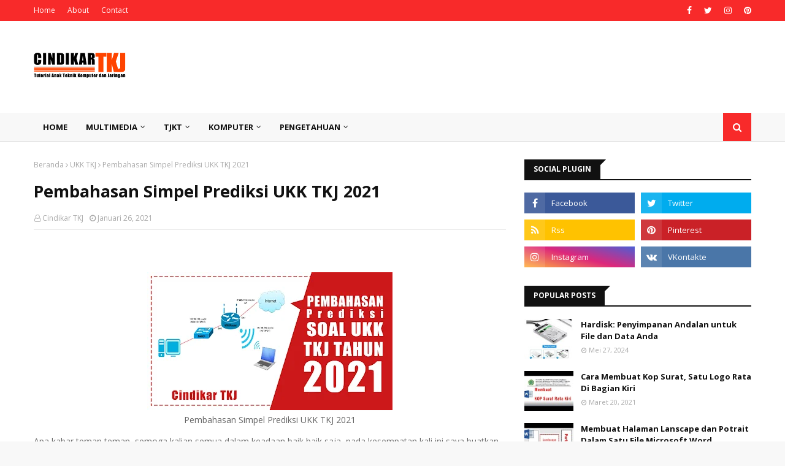

--- FILE ---
content_type: text/javascript; charset=UTF-8
request_url: https://www.suanto.my.id/feeds/posts/default/-/Google%20Sheets?alt=json-in-script&max-results=3&callback=jQuery1124012561778570362314_1768264628429&_=1768264628430
body_size: 6057
content:
// API callback
jQuery1124012561778570362314_1768264628429({"version":"1.0","encoding":"UTF-8","feed":{"xmlns":"http://www.w3.org/2005/Atom","xmlns$openSearch":"http://a9.com/-/spec/opensearchrss/1.0/","xmlns$blogger":"http://schemas.google.com/blogger/2008","xmlns$georss":"http://www.georss.org/georss","xmlns$gd":"http://schemas.google.com/g/2005","xmlns$thr":"http://purl.org/syndication/thread/1.0","id":{"$t":"tag:blogger.com,1999:blog-8254577399967504355"},"updated":{"$t":"2025-08-07T07:14:30.694-07:00"},"category":[{"term":"UAP"},{"term":"Perkuliahan"},{"term":"Komputer"},{"term":"Microsoft Excel"},{"term":"Microsoft Word"},{"term":"Jalan - Jalan"},{"term":"Jaringan"},{"term":"Multimedia"},{"term":"Photography"},{"term":"Cisco Packet Tracer"},{"term":"Desain"},{"term":"Office Word"},{"term":"Sekolah SMK"},{"term":"Suanto"},{"term":"umum"},{"term":"Google Sheets"},{"term":"Internet of Things"},{"term":"Mikrotik"},{"term":"Perakitan Komputer"},{"term":"UKK TKJ"},{"term":"Kriptografi"},{"term":"PKK TKJ"},{"term":"SMK Yasmida"},{"term":"Semester 4"},{"term":"Teknologi"},{"term":"Laporan PKL"},{"term":"Pramuka"}],"title":{"type":"text","$t":"Suanto"},"subtitle":{"type":"html","$t":"Cindikar TKJ merupakan sebuah chael Youtube yang banyak membahas mengenai Tutorial Terkait Komputer, baik hardware maupun software serta berbagai ulasan yang berhubungan dengan teknologi"},"link":[{"rel":"http://schemas.google.com/g/2005#feed","type":"application/atom+xml","href":"https:\/\/www.suanto.my.id\/feeds\/posts\/default"},{"rel":"self","type":"application/atom+xml","href":"https:\/\/www.blogger.com\/feeds\/8254577399967504355\/posts\/default\/-\/Google+Sheets?alt=json-in-script\u0026max-results=3"},{"rel":"alternate","type":"text/html","href":"https:\/\/www.suanto.my.id\/search\/label\/Google%20Sheets"},{"rel":"hub","href":"http://pubsubhubbub.appspot.com/"}],"author":[{"name":{"$t":"Cindikar TKJ"},"uri":{"$t":"http:\/\/www.blogger.com\/profile\/17006495189826539241"},"email":{"$t":"noreply@blogger.com"},"gd$image":{"rel":"http://schemas.google.com/g/2005#thumbnail","width":"16","height":"16","src":"https:\/\/img1.blogblog.com\/img\/b16-rounded.gif"}}],"generator":{"version":"7.00","uri":"http://www.blogger.com","$t":"Blogger"},"openSearch$totalResults":{"$t":"3"},"openSearch$startIndex":{"$t":"1"},"openSearch$itemsPerPage":{"$t":"3"},"entry":[{"id":{"$t":"tag:blogger.com,1999:blog-8254577399967504355.post-7575896195037465431"},"published":{"$t":"2024-06-28T07:22:00.000-07:00"},"updated":{"$t":"2024-06-28T07:22:52.900-07:00"},"category":[{"scheme":"http://www.blogger.com/atom/ns#","term":"Google Sheets"}],"title":{"type":"text","$t":"Pengelolaan Penyimpanan Google Sheet dan Google Drive - Belajar Google Sheets"},"content":{"type":"html","$t":"\u003Ctable align=\"center\" cellpadding=\"0\" cellspacing=\"0\" class=\"tr-caption-container\" style=\"margin-left: auto; margin-right: auto;\"\u003E\u003Ctbody\u003E\u003Ctr\u003E\u003Ctd style=\"text-align: center;\"\u003E\u003Ca href=\"https:\/\/blogger.googleusercontent.com\/img\/b\/R29vZ2xl\/AVvXsEjCckbzoK6cOkHYqliuSmytNQyF6J0qG2UKaFMf2-BuchRzBjN4p1nzeZCJ_uJSpBLvtJf3qfLq1jVcNsKqNkvhTKUhfTM9ozNzSDeigbCqFJvxh6sHVX_2uyl_CO1ICBLKUmekKe5W2zfG77Kuaww-a96nXLkeXFQELX7DYP2pZ-34_wYdE_eLcFfuGG4\/s1280\/maxresdefault%20(1).webp\" style=\"margin-left: auto; margin-right: auto;\"\u003E\u003Cimg alt=\"Pengelolaan Penyimpanan Google Sheet dan Google Drive - Belajar Google Sheets\" border=\"0\" data-original-height=\"720\" data-original-width=\"1280\" height=\"360\" src=\"https:\/\/blogger.googleusercontent.com\/img\/b\/R29vZ2xl\/AVvXsEjCckbzoK6cOkHYqliuSmytNQyF6J0qG2UKaFMf2-BuchRzBjN4p1nzeZCJ_uJSpBLvtJf3qfLq1jVcNsKqNkvhTKUhfTM9ozNzSDeigbCqFJvxh6sHVX_2uyl_CO1ICBLKUmekKe5W2zfG77Kuaww-a96nXLkeXFQELX7DYP2pZ-34_wYdE_eLcFfuGG4\/w640-h360\/maxresdefault%20(1).webp\" title=\"Pengelolaan Penyimpanan Google Sheet dan Google Drive - Belajar Google Sheets\" width=\"640\" \/\u003E\u003C\/a\u003E\u003C\/td\u003E\u003C\/tr\u003E\u003Ctr\u003E\u003Ctd class=\"tr-caption\" style=\"text-align: center;\"\u003E\u003Cspan style=\"text-align: left;\"\u003EPengelolaan Penyimpanan Google Sheet dan Google Drive - Belajar Google Sheets\u003C\/span\u003E\u003C\/td\u003E\u003C\/tr\u003E\u003C\/tbody\u003E\u003C\/table\u003E\u003Cbr \/\u003E\u003Cdiv class=\"separator\" style=\"clear: both; text-align: left;\"\u003E\u003Cdiv class=\"separator\" style=\"clear: both;\"\u003EPengelolaan Penyimpanan Google Sheet dan Google Drive - Belajar Google Sheets\u003C\/div\u003E\u003Cdiv class=\"separator\" style=\"clear: both;\"\u003E\u003Cbr \/\u003E\u003C\/div\u003E\u003Cdiv class=\"separator\" style=\"clear: both; text-align: center;\"\u003E\u003Ciframe allowfullscreen=\"\" class=\"BLOG_video_class\" height=\"331\" src=\"https:\/\/www.youtube.com\/embed\/z7F2Sf-egMY\" width=\"479\" youtube-src-id=\"z7F2Sf-egMY\"\u003E\u003C\/iframe\u003E\u003C\/div\u003E\u003Cbr \/\u003E\u003Cdiv class=\"separator\" style=\"clear: both;\"\u003E\u003Cbr \/\u003E\u003C\/div\u003E\u003Cdiv class=\"separator\" style=\"clear: both;\"\u003EGoogle Sheets tidak hanya memudahkan pembuatan tabel dan pengolahan data, tetapi juga menawarkan berbagai cara untuk mengelola penyimpanan Anda di Google Drive. Dalam artikel ini, kita akan mengeksplorasi cara efektif untuk mengelola ruang penyimpanan Anda menggunakan Google Sheets dan Google Drive.\u003C\/div\u003E\u003Cdiv class=\"separator\" style=\"clear: both;\"\u003E\u003Cbr \/\u003E\u003C\/div\u003E\u003Cdiv class=\"separator\" style=\"clear: both;\"\u003E#### 1. **Organisasi dalam Google Drive**\u003C\/div\u003E\u003Cdiv class=\"separator\" style=\"clear: both;\"\u003EGoogle Drive adalah tempat di mana semua dokumen, termasuk Google Sheets, disimpan. Berikut beberapa tips untuk mengatur dan mengelola file Google Sheets Anda di Google Drive:\u003C\/div\u003E\u003Cdiv class=\"separator\" style=\"clear: both;\"\u003E\u003Cbr \/\u003E\u003C\/div\u003E\u003Cdiv class=\"separator\" style=\"clear: both;\"\u003E- **Folder dan Subfolder**: Buat folder khusus untuk proyek atau kategori tertentu. Misalnya, Anda dapat memiliki folder \"Keuangan\" untuk semua laporan keuangan atau \"Proyek A\" untuk dokumen terkait proyek tertentu.\u003C\/div\u003E\u003Cdiv class=\"separator\" style=\"clear: both;\"\u003E\u003Cbr \/\u003E\u003C\/div\u003E\u003Cdiv class=\"separator\" style=\"clear: both;\"\u003E- **Penamaan yang Jelas**: Beri nama file dengan deskripsi yang jelas untuk memudahkan pencarian di kemudian hari. Misalnya, \"Laporan Bulanan April 2024\" atau \"Grafik Penjualan Tahunan\".\u003C\/div\u003E\u003Cdiv class=\"separator\" style=\"clear: both;\"\u003E\u003Cbr \/\u003E\u003C\/div\u003E\u003Cdiv class=\"separator\" style=\"clear: both;\"\u003E- **Label Warna**: Gunakan fitur label warna untuk menandai file yang penting, dalam proses, atau memerlukan perhatian khusus. Ini dapat membantu Anda dengan cepat mengidentifikasi dokumen yang diperlukan.\u003C\/div\u003E\u003Cdiv class=\"separator\" style=\"clear: both;\"\u003E\u003Cbr \/\u003E\u003C\/div\u003E\u003Cdiv class=\"separator\" style=\"clear: both;\"\u003E#### 2. **Manajemen Versi dan Riwayat**\u003C\/div\u003E\u003Cdiv class=\"separator\" style=\"clear: both;\"\u003EGoogle Sheets secara otomatis menyimpan riwayat revisi setiap dokumen. Fitur ini memungkinkan Anda:\u003C\/div\u003E\u003Cdiv class=\"separator\" style=\"clear: both;\"\u003E\u003Cbr \/\u003E\u003C\/div\u003E\u003Cdiv class=\"separator\" style=\"clear: both;\"\u003E- **Kembali ke Versi Sebelumnya**: Jika perlu, Anda dapat mengembalikan dokumen ke versi sebelumnya jika terjadi kesalahan atau perubahan yang tidak diinginkan.\u003C\/div\u003E\u003Cdiv class=\"separator\" style=\"clear: both;\"\u003E\u003Cbr \/\u003E\u003C\/div\u003E\u003Cdiv class=\"separator\" style=\"clear: both;\"\u003E- **Lihat Perubahan**: Lihat riwayat revisi untuk melacak siapa yang membuat perubahan dan kapan perubahan itu terjadi. Ini berguna untuk kolaborasi tim yang efisien.\u003C\/div\u003E\u003Cdiv class=\"separator\" style=\"clear: both;\"\u003E\u003Cbr \/\u003E\u003C\/div\u003E\u003Cdiv class=\"separator\" style=\"clear: both;\"\u003E#### 3. **Bagikan dan Kolaborasi**\u003C\/div\u003E\u003Cdiv class=\"separator\" style=\"clear: both;\"\u003EGoogle Sheets memungkinkan kolaborasi real-time dengan anggota tim Anda:\u003C\/div\u003E\u003Cdiv class=\"separator\" style=\"clear: both;\"\u003E\u003Cbr \/\u003E\u003C\/div\u003E\u003Cdiv class=\"separator\" style=\"clear: both;\"\u003E- **Tentukan Izin**: Saat berbagi dokumen, tentukan apakah orang lain hanya bisa melihat, mengomentari, atau mengedit dokumen Anda.\u003C\/div\u003E\u003Cdiv class=\"separator\" style=\"clear: both;\"\u003E\u003Cbr \/\u003E\u003C\/div\u003E\u003Cdiv class=\"separator\" style=\"clear: both;\"\u003E- **Komentar dan Umpan Balik**: Gunakan fitur komentar untuk berdiskusi atau memberikan umpan balik langsung di dalam dokumen.\u003C\/div\u003E\u003Cdiv class=\"separator\" style=\"clear: both;\"\u003E\u003Cbr \/\u003E\u003C\/div\u003E\u003Cdiv class=\"separator\" style=\"clear: both;\"\u003E#### 4. **Optimasi Ruang Penyimpanan**\u003C\/div\u003E\u003Cdiv class=\"separator\" style=\"clear: both;\"\u003EBeberapa tips untuk mengoptimalkan ruang penyimpanan Anda di Google Drive:\u003C\/div\u003E\u003Cdiv class=\"separator\" style=\"clear: both;\"\u003E\u003Cbr \/\u003E\u003C\/div\u003E\u003Cdiv class=\"separator\" style=\"clear: both;\"\u003E- **Gunakan Google Sheet secara Efisien**: Hindari membuat duplikat yang tidak perlu. Alih-alih, gunakan tab dalam satu file untuk mengelola berbagai jenis data terkait.\u003C\/div\u003E\u003Cdiv class=\"separator\" style=\"clear: both;\"\u003E\u003Cbr \/\u003E\u003C\/div\u003E\u003Cdiv class=\"separator\" style=\"clear: both;\"\u003E- **Hapus dan Arsipkan**: Tetap bersihkan Google Drive dengan secara berkala menghapus atau mengarsipkan file yang sudah tidak diperlukan lagi.\u003C\/div\u003E\u003Cdiv class=\"separator\" style=\"clear: both;\"\u003E\u003Cbr \/\u003E\u003C\/div\u003E\u003Cdiv class=\"separator\" style=\"clear: both;\"\u003E#### 5. **Backup dan Keamanan**\u003C\/div\u003E\u003Cdiv class=\"separator\" style=\"clear: both;\"\u003EPastikan data Anda aman dan tersedia dengan melakukan langkah-langkah berikut:\u003C\/div\u003E\u003Cdiv class=\"separator\" style=\"clear: both;\"\u003E\u003Cbr \/\u003E\u003C\/div\u003E\u003Cdiv class=\"separator\" style=\"clear: both;\"\u003E- **Pengaturan Keamanan**: Gunakan pengaturan keamanan Google Drive untuk mengontrol siapa yang dapat mengakses file Anda.\u003C\/div\u003E\u003Cdiv class=\"separator\" style=\"clear: both;\"\u003E\u003Cbr \/\u003E\u003C\/div\u003E\u003Cdiv class=\"separator\" style=\"clear: both;\"\u003E- **Backup Teratur**: Pilih opsi backup untuk menyimpan salinan cadangan dokumen Anda di tempat lain, misalnya Google Cloud atau perangkat lokal.\u003C\/div\u003E\u003Cdiv class=\"separator\" style=\"clear: both;\"\u003E\u003Cbr \/\u003E\u003C\/div\u003E\u003Cdiv class=\"separator\" style=\"clear: both;\"\u003EDengan mengelola penyimpanan Anda menggunakan Google Sheet dan Google Drive dengan bijak, Anda dapat meningkatkan produktivitas dan kolaborasi tim Anda secara signifikan. Teruslah eksplorasi untuk memanfaatkan fitur-fitur canggih ini dan maksimalkan penggunaan Google Sheets dalam pekerjaan sehari-hari Anda.\u003C\/div\u003E\u003C\/div\u003E"},"link":[{"rel":"replies","type":"application/atom+xml","href":"https:\/\/www.suanto.my.id\/feeds\/7575896195037465431\/comments\/default","title":"Posting Komentar"},{"rel":"replies","type":"text/html","href":"https:\/\/www.suanto.my.id\/2024\/06\/pengelolaan-penyimpanan-google-sheet.html#comment-form","title":"0 Komentar"},{"rel":"edit","type":"application/atom+xml","href":"https:\/\/www.blogger.com\/feeds\/8254577399967504355\/posts\/default\/7575896195037465431"},{"rel":"self","type":"application/atom+xml","href":"https:\/\/www.blogger.com\/feeds\/8254577399967504355\/posts\/default\/7575896195037465431"},{"rel":"alternate","type":"text/html","href":"https:\/\/www.suanto.my.id\/2024\/06\/pengelolaan-penyimpanan-google-sheet.html","title":"Pengelolaan Penyimpanan Google Sheet dan Google Drive - Belajar Google Sheets"}],"author":[{"name":{"$t":"Cindikar TKJ"},"uri":{"$t":"http:\/\/www.blogger.com\/profile\/17006495189826539241"},"email":{"$t":"noreply@blogger.com"},"gd$image":{"rel":"http://schemas.google.com/g/2005#thumbnail","width":"16","height":"16","src":"https:\/\/img1.blogblog.com\/img\/b16-rounded.gif"}}],"media$thumbnail":{"xmlns$media":"http://search.yahoo.com/mrss/","url":"https:\/\/blogger.googleusercontent.com\/img\/b\/R29vZ2xl\/AVvXsEjCckbzoK6cOkHYqliuSmytNQyF6J0qG2UKaFMf2-BuchRzBjN4p1nzeZCJ_uJSpBLvtJf3qfLq1jVcNsKqNkvhTKUhfTM9ozNzSDeigbCqFJvxh6sHVX_2uyl_CO1ICBLKUmekKe5W2zfG77Kuaww-a96nXLkeXFQELX7DYP2pZ-34_wYdE_eLcFfuGG4\/s72-w640-h360-c\/maxresdefault%20(1).webp","height":"72","width":"72"},"thr$total":{"$t":"0"}},{"id":{"$t":"tag:blogger.com,1999:blog-8254577399967504355.post-6774655361381842150"},"published":{"$t":"2024-06-28T07:19:00.000-07:00"},"updated":{"$t":"2024-06-28T07:19:49.937-07:00"},"category":[{"scheme":"http://www.blogger.com/atom/ns#","term":"Google Sheets"}],"title":{"type":"text","$t":" Membuat Tabel Sederhana - Belajar Google Sheet"},"content":{"type":"html","$t":"\u003Ctable align=\"center\" cellpadding=\"0\" cellspacing=\"0\" class=\"tr-caption-container\" style=\"margin-left: auto; margin-right: auto;\"\u003E\u003Ctbody\u003E\u003Ctr\u003E\u003Ctd style=\"text-align: center;\"\u003E\u003Ca href=\"https:\/\/blogger.googleusercontent.com\/img\/b\/R29vZ2xl\/AVvXsEj7bPbE5gbmvh4WIS9NE9bt8GTt_nh_YV-wZtq_SAl0dM58KJ1MG3iw4NvNWKkR3SZV7wbxnknft8SNpPs-GQjK-z7bJU_eou-2w7AQ9AklkWiVlgP8VZXPaxPGoZo-haWBwo7fpLl9rTpeXd9RqOsSre8YUTW3JDyOXNKl4dxNschlf9B4F-AkrY40GJ8\/s1280\/maxresdefault.webp\" imageanchor=\"1\" style=\"margin-left: auto; margin-right: auto;\"\u003E\u003Cimg alt=\"Membuat Tabel Sederhana - Belajar Google Sheet\" border=\"0\" data-original-height=\"720\" data-original-width=\"1280\" height=\"360\" src=\"https:\/\/blogger.googleusercontent.com\/img\/b\/R29vZ2xl\/AVvXsEj7bPbE5gbmvh4WIS9NE9bt8GTt_nh_YV-wZtq_SAl0dM58KJ1MG3iw4NvNWKkR3SZV7wbxnknft8SNpPs-GQjK-z7bJU_eou-2w7AQ9AklkWiVlgP8VZXPaxPGoZo-haWBwo7fpLl9rTpeXd9RqOsSre8YUTW3JDyOXNKl4dxNschlf9B4F-AkrY40GJ8\/w640-h360\/maxresdefault.webp\" title=\"Membuat Tabel Sederhana - Belajar Google Sheet\" width=\"640\" \/\u003E\u003C\/a\u003E\u003C\/td\u003E\u003C\/tr\u003E\u003Ctr\u003E\u003Ctd class=\"tr-caption\" style=\"text-align: center;\"\u003E\u0026nbsp;Membuat Tabel Sederhana - Belajar Google Sheet\u003C\/td\u003E\u003C\/tr\u003E\u003C\/tbody\u003E\u003C\/table\u003E\u003Cbr \/\u003E\u003Cp\u003E\u003Cbr \/\u003E\u003C\/p\u003E\u003Cp\u003EGoogle Sheet adalah salah satu alat yang sangat berguna untuk membuat dan mengelola tabel dan data secara efisien. Dengan fitur-fitur yang intuitif dan kemudahan akses melalui berbagai perangkat, Google Sheet menjadi pilihan populer bagi banyak orang untuk mengatur informasi mereka. Artikel ini akan membahas langkah-langkah dasar untuk membuat tabel sederhana menggunakan Google Sheet.\u003C\/p\u003E\u003Cp\u003ELangkah 1: Akses Google Sheet\u003C\/p\u003E\u003Cp\u003EPertama-tama, pastikan Anda memiliki akun Google (Gmail). Buka Google Drive di browser Anda, lalu buat dokumen baru dengan memilih opsi \"Google Sheet\". Ini akan membuka lembar kerja kosong di mana Anda dapat mulai membuat tabel Anda.\u003C\/p\u003E\u003Cp\u003ELangkah 2: Menentukan Nama dan Header Tabel\u003C\/p\u003E\u003Cp\u003EPikirkan tentang data yang ingin Anda masukkan ke dalam tabel. Misalnya, Anda ingin membuat daftar kontak sederhana. Beri nama tabel Anda di bagian atas lembar kerja dan tentukan header untuk setiap kolom yang Anda inginkan. Misalnya: \"Nama\", \"Email\", \"Nomor Telepon\".\u003C\/p\u003E\u003Cdiv class=\"separator\" style=\"clear: both; text-align: center;\"\u003E\u003Ciframe allowfullscreen=\"\" class=\"BLOG_video_class\" height=\"348\" src=\"https:\/\/www.youtube.com\/embed\/yVHj2QFRKJU\" width=\"496\" youtube-src-id=\"yVHj2QFRKJU\"\u003E\u003C\/iframe\u003E\u003C\/div\u003E\u003Cbr \/\u003E\u003Cp\u003ELangkah 3: Memasukkan Data\u003C\/p\u003E\u003Cp\u003EKlik sel di bawah header kolom pertama dan mulailah memasukkan data. Anda dapat mengetik langsung di sel atau menyalin dan menempel dari sumber lain. Pilih sel lain di bawah kolom berikutnya untuk memasukkan data sesuai dengan header yang Anda tentukan.\u003C\/p\u003E\u003Cp\u003ELangkah 4: Menggunakan Fungsi Sederhana\u003C\/p\u003E\u003Cp\u003EGoogle Sheet memiliki berbagai fungsi yang dapat digunakan untuk menghitung dan memanipulasi data. Misalnya, jika Anda memiliki kolom \"Total\" dan \"Harga Barang\", Anda dapat menambahkan fungsi SUM untuk menghitung total harga barang yang terdaftar.\u003C\/p\u003E\u003Cp\u003ELangkah 5: Mengatur Format\u003C\/p\u003E\u003Cp\u003EGoogle Sheet memungkinkan Anda untuk mengatur format tampilan tabel Anda. Anda dapat mengubah warna latar belakang, mengatur teks menjadi tebal, atau mengatur angka agar tampil dengan format mata uang, persentase, atau tanggal.\u003C\/p\u003E\u003Cp\u003ELangkah 6: Berbagi dan Kolaborasi\u003C\/p\u003E\u003Cp\u003ESalah satu keuntungan besar menggunakan Google Sheet adalah kemampuan untuk berbagi dan bekerja bersama orang lain secara online. Anda dapat mengundang orang lain untuk melihat atau mengedit tabel Anda dengan mudah.\u003C\/p\u003E\u003Cp\u003ELangkah 7: Menyimpan dan Mengelola\u003C\/p\u003E\u003Cp\u003EPastikan untuk menyimpan perubahan secara teratur saat bekerja dengan Google Sheet. Dokumen akan otomatis disimpan secara daring, tetapi Anda juga dapat menyalin atau mengunduh tabel dalam format lain seperti Excel jika diperlukan.\u003C\/p\u003E\u003Cp\u003EDengan mengikuti langkah-langkah di atas, Anda dapat membuat dan mengelola tabel sederhana dengan Google Sheet secara efektif. Teruslah eksplorasi untuk memanfaatkan fitur-fitur lanjutan seperti filter, grafik, atau bahkan mengintegrasikan dengan aplikasi lain dalam ekosistem Google.\u003C\/p\u003E\u003Cp\u003ESekarang Anda siap untuk mulai mengatur data Anda dengan Google Sheet! Jangan ragu untuk eksperimen dan temukan cara terbaik untuk memanfaatkan alat ini sesuai dengan kebutuhan Anda.\u003C\/p\u003E"},"link":[{"rel":"replies","type":"application/atom+xml","href":"https:\/\/www.suanto.my.id\/feeds\/6774655361381842150\/comments\/default","title":"Posting Komentar"},{"rel":"replies","type":"text/html","href":"https:\/\/www.suanto.my.id\/2024\/06\/membuat-tabel-sederhana-belajar-google.html#comment-form","title":"0 Komentar"},{"rel":"edit","type":"application/atom+xml","href":"https:\/\/www.blogger.com\/feeds\/8254577399967504355\/posts\/default\/6774655361381842150"},{"rel":"self","type":"application/atom+xml","href":"https:\/\/www.blogger.com\/feeds\/8254577399967504355\/posts\/default\/6774655361381842150"},{"rel":"alternate","type":"text/html","href":"https:\/\/www.suanto.my.id\/2024\/06\/membuat-tabel-sederhana-belajar-google.html","title":" Membuat Tabel Sederhana - Belajar Google Sheet"}],"author":[{"name":{"$t":"Cindikar TKJ"},"uri":{"$t":"http:\/\/www.blogger.com\/profile\/17006495189826539241"},"email":{"$t":"noreply@blogger.com"},"gd$image":{"rel":"http://schemas.google.com/g/2005#thumbnail","width":"16","height":"16","src":"https:\/\/img1.blogblog.com\/img\/b16-rounded.gif"}}],"media$thumbnail":{"xmlns$media":"http://search.yahoo.com/mrss/","url":"https:\/\/blogger.googleusercontent.com\/img\/b\/R29vZ2xl\/AVvXsEj7bPbE5gbmvh4WIS9NE9bt8GTt_nh_YV-wZtq_SAl0dM58KJ1MG3iw4NvNWKkR3SZV7wbxnknft8SNpPs-GQjK-z7bJU_eou-2w7AQ9AklkWiVlgP8VZXPaxPGoZo-haWBwo7fpLl9rTpeXd9RqOsSre8YUTW3JDyOXNKl4dxNschlf9B4F-AkrY40GJ8\/s72-w640-h360-c\/maxresdefault.webp","height":"72","width":"72"},"thr$total":{"$t":"0"}},{"id":{"$t":"tag:blogger.com,1999:blog-8254577399967504355.post-6898025213297581472"},"published":{"$t":"2024-06-26T02:42:00.000-07:00"},"updated":{"$t":"2024-06-26T03:06:36.698-07:00"},"category":[{"scheme":"http://www.blogger.com/atom/ns#","term":"Google Sheets"},{"scheme":"http://www.blogger.com/atom/ns#","term":"Microsoft Excel"}],"title":{"type":"text","$t":"Absensi Online Dengan Google Sheet"},"content":{"type":"html","$t":"\u003Ctable align=\"center\" cellpadding=\"0\" cellspacing=\"0\" class=\"tr-caption-container\" style=\"margin-left: auto; margin-right: auto;\"\u003E\u003Ctbody\u003E\u003Ctr\u003E\u003Ctd style=\"text-align: center;\"\u003E\u003Ca href=\"https:\/\/blogger.googleusercontent.com\/img\/b\/R29vZ2xl\/AVvXsEi0YLg_nVHRP-C0jagy10H_AOH-lXwLee7XvC0LvxJSUl2pT8tAAWWU62MP625AvvZsuiRwId1iC4AR6piXL0D3LP28oz43gCMgy282l7YSyDomT76KFAmc7kdW1pb_qz0j5XHfMtTmwmEAwV5XQ2XIHJC8exDK_PIQaZq-GkE8A5z0Sm-_rr_d_S_3m3k\/s1600\/WhatsApp%20Image%202024-06-26%20at%2015.01.04.jpeg\" style=\"margin-left: auto; margin-right: auto;\"\u003E\u003Cimg alt=\"Absensi Online Dengan Google Sheet\" border=\"0\" data-original-height=\"900\" data-original-width=\"1600\" height=\"225\" src=\"https:\/\/blogger.googleusercontent.com\/img\/b\/R29vZ2xl\/AVvXsEi0YLg_nVHRP-C0jagy10H_AOH-lXwLee7XvC0LvxJSUl2pT8tAAWWU62MP625AvvZsuiRwId1iC4AR6piXL0D3LP28oz43gCMgy282l7YSyDomT76KFAmc7kdW1pb_qz0j5XHfMtTmwmEAwV5XQ2XIHJC8exDK_PIQaZq-GkE8A5z0Sm-_rr_d_S_3m3k\/w400-h225\/WhatsApp%20Image%202024-06-26%20at%2015.01.04.jpeg\" title=\"Absensi Online Dengan Google Sheet\" width=\"400\" \/\u003E\u003C\/a\u003E\u003C\/td\u003E\u003C\/tr\u003E\u003Ctr\u003E\u003Ctd class=\"tr-caption\" style=\"text-align: center;\"\u003EAbsensi Online Dengan Google Sheet\u003C\/td\u003E\u003C\/tr\u003E\u003C\/tbody\u003E\u003C\/table\u003E\u003Cbr \/\u003E\u003Cp\u003E\u0026nbsp;Halo,\u003C\/p\u003E\u003Cp\u003EPada kesempatan kali ini alhamdulilah saya membuat sebuah apa ya, dibilang aplikasi juga bukan dibilagn website juga bukan, cuman sebuah spletsheet yang berguna buat kamu dalam mengabsensi siswa yang bisa dilakukan secara online.\u003C\/p\u003E\u003Cp\u003ESebenarnya tidak terlalu sulit dalam membuat aplikasinya, namun jika saya bagikan secara cuma - cuma nantinya akan membuat kamu yang belum bisa jadi malas belajar. Oleh karena itu saya memberikan turotialnya secara gratis. Namun buat kamu yang mau dapat aplikasinya langsung kamu bisa memberikan donasi kepada pembuat aplikasi itu, yaitu saya sendiri.\u003C\/p\u003E\u003Cp\u003EUntuk aplikasi ini sebenarnya sudah saya buat di tahun sebelumnya (2022) namun karena kesalahan saya memberikan akses untuk edit sepuasnya, sehingga aplikaisnya rusak. Oleh karena itu saya memberikan aplikasi ini tidak secara cuma-cuma, melainkan kamu agar belajar juga.\u003C\/p\u003E\u003Ch3 style=\"text-align: left;\"\u003ECara Mendapatkan Aplikasi :\u003C\/h3\u003E\u003Cp\u003EUntuk kamu yang mau langsung mendapatkan aplikasinya, silahkan kamu berikan donasi melalui akun dana admin, atau kamu bisa langsung WhatsApp ke Admin, dengan cara mengklik ikon Whatsap berikut ini :\u003C\/p\u003E\u003Ctable align=\"center\" cellpadding=\"0\" cellspacing=\"0\" class=\"tr-caption-container\" style=\"margin-left: auto; margin-right: auto;\"\u003E\u003Ctbody\u003E\u003Ctr\u003E\u003Ctd style=\"text-align: center;\"\u003E\u003Cspan style=\"margin-left: auto; margin-right: auto;\"\u003E\u003Ca href=\"https:\/\/wa.me\/+6285896641128\"\u003E\u003Cimg border=\"0\" data-original-height=\"1068\" data-original-width=\"3264\" height=\"66\" src=\"https:\/\/blogger.googleusercontent.com\/img\/b\/R29vZ2xl\/AVvXsEih0UOaZmivTFMlpwkIl2oFYknvNyX_yq3FfbnRyCN0NrKizLhlSh7w-KKozDGcByvril2mXCpizrbmkBRtuhf42Q1YJV0N6E1mI-i9SitUtl09QA1S0bOKwTJ_ACiIE6nleE3tTshQRIskGjRlAxA55Ssas18otCA73hvS1M0wo0nUszQUITLCyoQKnJM\/w200-h66\/wa.png\" width=\"200\" \/\u003E\u003C\/a\u003E\u003C\/span\u003E\u003C\/td\u003E\u003C\/tr\u003E\u003Ctr\u003E\u003Ctd class=\"tr-caption\" style=\"text-align: center;\"\u003E\u003C\/td\u003E\u003C\/tr\u003E\u003C\/tbody\u003E\u003C\/table\u003E\u003Cbr \/\u003E\u003Ch3 style=\"text-align: left;\"\u003EFitur Dalam Aplikasi Absensi :\u003C\/h3\u003E\u003Cp\u003ETerdapat beberapa fitur yang ditawarkan dalam aplikasi tersebut, yaitu sebagai berikut :\u003C\/p\u003E\u003Cp\u003E\u003C\/p\u003E\u003Col style=\"text-align: left;\"\u003E\u003Cli\u003ETerintegrasi secara real time\u003C\/li\u003E\u003Cli\u003EGratis hosting dengan akun Email\u003C\/li\u003E\u003Cli\u003ECustomisasi 100% sesuai dengan keinginan masing-masing\u003C\/li\u003E\u003Cli\u003EAplikasi bisa digunakan selamanya\u003C\/li\u003E\u003Cli\u003EPengaturan warna sesuai dengan keinginan\u003C\/li\u003E\u003Cli\u003ETanggal sesuai dengan pertemuan\u003C\/li\u003E\u003Cli\u003ERekap otomatis\u003C\/li\u003E\u003Cli\u003EPengelompokan sesuai dengan warna\u003C\/li\u003E\u003C\/ol\u003E\u003Ctable align=\"center\" cellpadding=\"0\" cellspacing=\"0\" class=\"tr-caption-container\" style=\"margin-left: auto; margin-right: auto;\"\u003E\u003Ctbody\u003E\u003Ctr\u003E\u003Ctd style=\"text-align: center;\"\u003E\u003Ca href=\"https:\/\/blogger.googleusercontent.com\/img\/b\/R29vZ2xl\/AVvXsEj5TLzr7DvbL6WYbxWBoegaZk2yfqS8Y0tSZ9QI3Fl4DM8rdOOBJj7h03BO9tsAh8c-q3-vBxJ_4xjwnt6uuXtt0F29rEP2OxPdhaSbfrlnEA1Sh3ERL7YF0HY7DaCSfjGUe1Bp3SKhEuQjT0ngB2PI0eFM2Xg5aK1-swIPohJV1j0riApcS2bsuNywp94\/s1140\/WhatsApp%20Image%202024-06-26%20at%2015.06.39.jpeg\" imageanchor=\"1\" style=\"margin-left: auto; margin-right: auto;\"\u003E\u003Cimg alt=\"Absensi Online Dengan Google Sheet\" border=\"0\" data-original-height=\"763\" data-original-width=\"1140\" height=\"270\" src=\"https:\/\/blogger.googleusercontent.com\/img\/b\/R29vZ2xl\/AVvXsEj5TLzr7DvbL6WYbxWBoegaZk2yfqS8Y0tSZ9QI3Fl4DM8rdOOBJj7h03BO9tsAh8c-q3-vBxJ_4xjwnt6uuXtt0F29rEP2OxPdhaSbfrlnEA1Sh3ERL7YF0HY7DaCSfjGUe1Bp3SKhEuQjT0ngB2PI0eFM2Xg5aK1-swIPohJV1j0riApcS2bsuNywp94\/w400-h270\/WhatsApp%20Image%202024-06-26%20at%2015.06.39.jpeg\" title=\"Absensi Online Dengan Google Sheet\" width=\"400\" \/\u003E\u003C\/a\u003E\u003C\/td\u003E\u003C\/tr\u003E\u003Ctr\u003E\u003Ctd class=\"tr-caption\" style=\"text-align: center;\"\u003EAbsensi Online Dengan Google Sheet\u003C\/td\u003E\u003C\/tr\u003E\u003C\/tbody\u003E\u003C\/table\u003E\u003Cbr \/\u003E\u003Cdiv\u003E\u003Cbr \/\u003E\u003C\/div\u003E\u003Cdiv\u003ESemoga dengan menggunakan aplikasi ini dapat memudahkan kamu dalam melakukan absesnsi di kelas agar lebih efeksif.\u003C\/div\u003E\u003Cdiv\u003EMohon maaf apabila dalam penulisan artikel ini agak belepotan, karena saya masih pemula dalam menulis artikel.\u003C\/div\u003E\u003Cdiv\u003E\u003Cbr \/\u003E\u003C\/div\u003E\u003Cdiv\u003ESalam Suanto :-)\u003C\/div\u003E\u003Cp\u003E\u003C\/p\u003E"},"link":[{"rel":"replies","type":"application/atom+xml","href":"https:\/\/www.suanto.my.id\/feeds\/6898025213297581472\/comments\/default","title":"Posting Komentar"},{"rel":"replies","type":"text/html","href":"https:\/\/www.suanto.my.id\/2024\/06\/absensi-online-dengan-google-sheet.html#comment-form","title":"0 Komentar"},{"rel":"edit","type":"application/atom+xml","href":"https:\/\/www.blogger.com\/feeds\/8254577399967504355\/posts\/default\/6898025213297581472"},{"rel":"self","type":"application/atom+xml","href":"https:\/\/www.blogger.com\/feeds\/8254577399967504355\/posts\/default\/6898025213297581472"},{"rel":"alternate","type":"text/html","href":"https:\/\/www.suanto.my.id\/2024\/06\/absensi-online-dengan-google-sheet.html","title":"Absensi Online Dengan Google Sheet"}],"author":[{"name":{"$t":"Cindikar TKJ"},"uri":{"$t":"http:\/\/www.blogger.com\/profile\/17006495189826539241"},"email":{"$t":"noreply@blogger.com"},"gd$image":{"rel":"http://schemas.google.com/g/2005#thumbnail","width":"16","height":"16","src":"https:\/\/img1.blogblog.com\/img\/b16-rounded.gif"}}],"media$thumbnail":{"xmlns$media":"http://search.yahoo.com/mrss/","url":"https:\/\/blogger.googleusercontent.com\/img\/b\/R29vZ2xl\/AVvXsEi0YLg_nVHRP-C0jagy10H_AOH-lXwLee7XvC0LvxJSUl2pT8tAAWWU62MP625AvvZsuiRwId1iC4AR6piXL0D3LP28oz43gCMgy282l7YSyDomT76KFAmc7kdW1pb_qz0j5XHfMtTmwmEAwV5XQ2XIHJC8exDK_PIQaZq-GkE8A5z0Sm-_rr_d_S_3m3k\/s72-w400-h225-c\/WhatsApp%20Image%202024-06-26%20at%2015.01.04.jpeg","height":"72","width":"72"},"thr$total":{"$t":"0"}}]}});

--- FILE ---
content_type: text/javascript; charset=UTF-8
request_url: https://www.suanto.my.id/feeds/posts/default/-/Mikrotik?alt=json-in-script&max-results=3&callback=jQuery1124012561778570362314_1768264628433&_=1768264628434
body_size: 13740
content:
// API callback
jQuery1124012561778570362314_1768264628433({"version":"1.0","encoding":"UTF-8","feed":{"xmlns":"http://www.w3.org/2005/Atom","xmlns$openSearch":"http://a9.com/-/spec/opensearchrss/1.0/","xmlns$blogger":"http://schemas.google.com/blogger/2008","xmlns$georss":"http://www.georss.org/georss","xmlns$gd":"http://schemas.google.com/g/2005","xmlns$thr":"http://purl.org/syndication/thread/1.0","id":{"$t":"tag:blogger.com,1999:blog-8254577399967504355"},"updated":{"$t":"2025-08-07T07:14:30.694-07:00"},"category":[{"term":"UAP"},{"term":"Perkuliahan"},{"term":"Komputer"},{"term":"Microsoft Excel"},{"term":"Microsoft Word"},{"term":"Jalan - Jalan"},{"term":"Jaringan"},{"term":"Multimedia"},{"term":"Photography"},{"term":"Cisco Packet Tracer"},{"term":"Desain"},{"term":"Office Word"},{"term":"Sekolah SMK"},{"term":"Suanto"},{"term":"umum"},{"term":"Google Sheets"},{"term":"Internet of Things"},{"term":"Mikrotik"},{"term":"Perakitan Komputer"},{"term":"UKK TKJ"},{"term":"Kriptografi"},{"term":"PKK TKJ"},{"term":"SMK Yasmida"},{"term":"Semester 4"},{"term":"Teknologi"},{"term":"Laporan PKL"},{"term":"Pramuka"}],"title":{"type":"text","$t":"Suanto"},"subtitle":{"type":"html","$t":"Cindikar TKJ merupakan sebuah chael Youtube yang banyak membahas mengenai Tutorial Terkait Komputer, baik hardware maupun software serta berbagai ulasan yang berhubungan dengan teknologi"},"link":[{"rel":"http://schemas.google.com/g/2005#feed","type":"application/atom+xml","href":"https:\/\/www.suanto.my.id\/feeds\/posts\/default"},{"rel":"self","type":"application/atom+xml","href":"https:\/\/www.blogger.com\/feeds\/8254577399967504355\/posts\/default\/-\/Mikrotik?alt=json-in-script\u0026max-results=3"},{"rel":"alternate","type":"text/html","href":"https:\/\/www.suanto.my.id\/search\/label\/Mikrotik"},{"rel":"hub","href":"http://pubsubhubbub.appspot.com/"}],"author":[{"name":{"$t":"Cindikar TKJ"},"uri":{"$t":"http:\/\/www.blogger.com\/profile\/17006495189826539241"},"email":{"$t":"noreply@blogger.com"},"gd$image":{"rel":"http://schemas.google.com/g/2005#thumbnail","width":"16","height":"16","src":"https:\/\/img1.blogblog.com\/img\/b16-rounded.gif"}}],"generator":{"version":"7.00","uri":"http://www.blogger.com","$t":"Blogger"},"openSearch$totalResults":{"$t":"3"},"openSearch$startIndex":{"$t":"1"},"openSearch$itemsPerPage":{"$t":"3"},"entry":[{"id":{"$t":"tag:blogger.com,1999:blog-8254577399967504355.post-7254525502412758946"},"published":{"$t":"2021-01-29T17:06:00.006-08:00"},"updated":{"$t":"2021-03-20T16:26:41.527-07:00"},"category":[{"scheme":"http://www.blogger.com/atom/ns#","term":"Mikrotik"},{"scheme":"http://www.blogger.com/atom/ns#","term":"UKK TKJ"}],"title":{"type":"text","$t":"Soal dan Pembahasan Prediksi UKK TKJ 2021 Paket Lengkap"},"content":{"type":"html","$t":"\u003Cp\u003EUji Kompetensi Keahlian merupakan suatu bagian Ujian Nasional pada Sekolah tingat Menengah Kejuruan yang terdiri dari beberapa Ujian Teori Kejuruan siswa serta\u0026nbsp; Ujian Praktik Kejuruan.\u003Cbr \/\u003EPada kesempatan kali ini saya berikan kepada teman teman semua prediksi untuk soal UKK TKJ 2021.\u003Cbr \/\u003E\u003Cbr \/\u003EIngat kawan kawan dalam video ini hanyalah prediksi, artinya bukan berarti 100% akan seperti ini, namun berkemungkinan besar akan sama soalnya dengan apa yang ada diatas. Karna saya melihat di UKK tahun-tahun sebelumya juga soal yang diberikan itu sama.\u003Cbr \/\u003E\u003Cbr \/\u003EPembahasan Prediksi UKK TKJ 2021 [ Konfigurasi Mikrotik Sebagai Gateway ]\u003Cbr \/\u003ESoal UKK silahkan kalian unduh di link dibawah ini :\u003Cbr \/\u003Ehttp:\/\/bit.ly\/ukktkj2021\u003Cbr \/\u003E\u003Cbr \/\u003EPembahasan Lengkap Prediksi UKK TKJ 2021 :\u003Cbr \/\u003E1. Konfigurasi Mikrotik Sebagai Gateway\u003Cbr \/\u003E\u0026nbsp;\u0026nbsp;\u0026nbsp;\u0026nbsp; [ https:\/\/youtu.be\/lrrPP6uZU6A ]\u003Cbr \/\u003E2. Konfigurasi Hotspot + schedule\u003Cbr \/\u003E\u0026nbsp;\u0026nbsp;\u0026nbsp;\u0026nbsp; [ https:\/\/youtu.be\/Y7qGnCqLa2M ]\u003Cbr \/\u003E3. Konfigurasi\u0026nbsp; Blog Ping + Logging\u003Cbr \/\u003E\u0026nbsp;\u0026nbsp;\u0026nbsp;\u0026nbsp; [ https:\/\/youtu.be\/BrPm-jH4HC8 ]\u003Cbr \/\u003E4. Konfigurasi SNTP Client, Web Proxy, Redirect Mikrotik, dan Blok Linux\u003Cbr \/\u003E\u0026nbsp;\u0026nbsp;\u0026nbsp;\u0026nbsp; [ https:\/\/youtu.be\/AiZQ8HEHGi8 ]\u003Cbr \/\u003E5. Blog MP3, MKV, dan Konten Mikrotik\u003Cbr \/\u003E\u0026nbsp;\u0026nbsp;\u0026nbsp;\u0026nbsp; [ Belum Selesai Gays ]\u003C\/p\u003E\u003Cp\u003E\u003Cbr \/\u003E\n\n\n\nPart 1 - Pembahasan Prediksi UKK TKJ 2021 [ Konfigurasi Mikrotik Sebagai Gateway ]\n\u003C\/p\u003E\u003Cp\u003E\u003Ciframe allow=\"accelerometer; autoplay; clipboard-write; encrypted-media; gyroscope; picture-in-picture\" allowfullscreen=\"\" frameborder=\"0\" height=\"315\" src=\"https:\/\/www.youtube.com\/embed\/lrrPP6uZU6A\" width=\"560\"\u003E\u003C\/iframe\u003E\u003C\/p\u003E\n\nPart 2 - Pembahasan Prediksi UKK TKJ 2021 [ Konfigurasi Hotspot + Schedule ]\n\u003Cp\u003E\u003Ciframe allow=\"accelerometer; autoplay; clipboard-write; encrypted-media; gyroscope; picture-in-picture\" allowfullscreen=\"\" frameborder=\"0\" height=\"315\" src=\"https:\/\/www.youtube.com\/embed\/Y7qGnCqLa2M\" width=\"560\"\u003E\u003C\/iframe\u003E\u003C\/p\u003E\n\nPart 3 - Pembahasan Prediksi UKK TKJ 2021 [ Konfigurasi Blog Ping \u0026amp; Logging ]\n\u003Cp\u003E\u003Ciframe allow=\"accelerometer; autoplay; clipboard-write; encrypted-media; gyroscope; picture-in-picture\" allowfullscreen=\"\" frameborder=\"0\" height=\"315\" src=\"https:\/\/www.youtube.com\/embed\/BrPm-jH4HC8\" width=\"560\"\u003E\u003C\/iframe\u003E\u003C\/p\u003E\n\n\nPart 4 - Pembahasan Prediksi UKK TKJ 2021 [ SNTP Client, Web Proxy, Redirect, dan Blok Linux ]\n\u003Cp\u003E\u003Ciframe allow=\"accelerometer; autoplay; clipboard-write; encrypted-media; gyroscope; picture-in-picture\" allowfullscreen=\"\" frameborder=\"0\" height=\"315\" src=\"https:\/\/www.youtube.com\/embed\/AiZQ8HEHGi8\" width=\"560\"\u003E\u003C\/iframe\u003E\u003C\/p\u003E\n\n\n\n\n\u003Cbr \/\u003EMohon maaf jika terdapat kesalahan dalam menyampaikan materi ataupun terdapat kesalahan dalam materi tersebt. Pembahasan dan materi tersebut saya ambil berdasarkan UKK saya, sewaktu saya sekolah SMK.\u003Cbr \/\u003EMohon berikan kritik dan saran untuk saya agar Chanel ini bisa menjadi lebih baik lagi.\u003Cbr \/\u003E\u003Cbr \/\u003E➤ Penutup\u003Cbr \/\u003ESemoga dari materi diatas bisa bermanfaat untuk rekan-rekan semua.\u003Cbr \/\u003EJangan lupa untuk \"Like, Comen, dan jangan lupa untuk share ke temen-temen lainya, dan yang tak terlupakan *SUBSCRIBE* ya kawan - kawan biar saya lebih semangat lagi dalam membuat videonya.\"\u003Cbr \/\u003E\u003Cbr \/\u003E➤ Sosial Media\u003Cbr \/\u003E↳Facebook : http:\/\/bit.ly\/fb_suan\u003Cbr \/\u003E↳Instagram : http:\/\/bit.ly\/ig_suan\u003Cbr \/\u003E↳Website : http:\/\/bit.ly\/web_suan\u003Cbr \/\u003E\u003Cbr \/\u003ESalam Sukses Kawan Kawan Semua\u003Cbr \/\u003E\u003Cbr \/\u003E#Pembahasan_UKK_TKJ_2021"},"link":[{"rel":"replies","type":"application/atom+xml","href":"https:\/\/www.suanto.my.id\/feeds\/7254525502412758946\/comments\/default","title":"Posting Komentar"},{"rel":"replies","type":"text/html","href":"https:\/\/www.suanto.my.id\/2021\/01\/soal-dan-pembahasan-prediksi-ukk-tkj-2021-lengkap.html#comment-form","title":"0 Komentar"},{"rel":"edit","type":"application/atom+xml","href":"https:\/\/www.blogger.com\/feeds\/8254577399967504355\/posts\/default\/7254525502412758946"},{"rel":"self","type":"application/atom+xml","href":"https:\/\/www.blogger.com\/feeds\/8254577399967504355\/posts\/default\/7254525502412758946"},{"rel":"alternate","type":"text/html","href":"https:\/\/www.suanto.my.id\/2021\/01\/soal-dan-pembahasan-prediksi-ukk-tkj-2021-lengkap.html","title":"Soal dan Pembahasan Prediksi UKK TKJ 2021 Paket Lengkap"}],"author":[{"name":{"$t":"Cindikar TKJ"},"uri":{"$t":"http:\/\/www.blogger.com\/profile\/17006495189826539241"},"email":{"$t":"noreply@blogger.com"},"gd$image":{"rel":"http://schemas.google.com/g/2005#thumbnail","width":"16","height":"16","src":"https:\/\/img1.blogblog.com\/img\/b16-rounded.gif"}}],"media$thumbnail":{"xmlns$media":"http://search.yahoo.com/mrss/","url":"https:\/\/img.youtube.com\/vi\/lrrPP6uZU6A\/default.jpg","height":"72","width":"72"},"thr$total":{"$t":"0"}},{"id":{"$t":"tag:blogger.com,1999:blog-8254577399967504355.post-17204328305510180"},"published":{"$t":"2021-01-27T02:14:00.002-08:00"},"updated":{"$t":"2021-03-20T16:26:41.527-07:00"},"category":[{"scheme":"http://www.blogger.com/atom/ns#","term":"Mikrotik"}],"title":{"type":"text","$t":"Apa itu Mikrotik? Begini Pengertian, Fungsi \u0026 Jenis Mikrotik"},"content":{"type":"html","$t":"\u003Cp\u003E\u0026nbsp;Hay teman teman kembali lagi nih ke chanel yt aku Cindikar TKJ\nkali ini akan bahas mengenai mikrotik. Mungkin kebanytakan dari kalian \nmengira benda ini adalah mikrotik, kalian salah besar kawan, sebenernya \nini namanya touterboar.\n  \n  \n \u003Cp\u003E\u003Ciframe width=\"560\" height=\"315\" src=\"https:\/\/www.youtube.com\/embed\/TMIiFl2i13A\" frameborder=\"0\" allow=\"accelerometer; autoplay; clipboard-write; encrypted-media; gyroscope; picture-in-picture\" allowfullscreen\u003E\u003C\/iframe\u003E\u003C\/p\u003E\n\nJadi Mikrotik Itu apa ?\n\nAgar lebih faham, mari simak pembahasanya di video diatas.\u0026nbsp;\u003C\/p\u003E\u003Cp\u003E\u0026nbsp;\u003C\/p\u003E\u003Cp\u003Ewww.mikrotik.com\u0026nbsp;\u003C\/p\u003E\u003Cp\u003E\u0026nbsp;\u003C\/p\u003E\u003Cp\u003E#apa_itu_MikroTik\u0026nbsp;\u003C\/p\u003E\u003Cp\u003E#Pengertian_Fungsi_Jenis_MikroTik\n\n\n\n----------------------------------------------------------------------------------------------------------------------\nSemoga dari materi diatas bisa bermanfaat untuk rekan-rekan semua.\nJangan lupa untuk \"Like, Comen, dan jangan lupa untuk share ke \ntemen-temen lainya, dan yang tak terlupakan SUBSCRIBE ya kawan - kawan \nbiar saya lebih semangat lagi dalam membuat videonya.\"\n----------------------------------------------------------------------------------------------------------------------\u0026nbsp;\u003C\/p\u003E\u003Cp\u003EIkuti Juga Media Sosial Saya :\nFacebook : https:\/\/www.facebook.com\/suan.id.9\/\nInstagram : https:\/\/www.instagram.com\/suanto_379\/\nWebsite :  https:\/\/www.suanto.my.id\/\nYoutube : https:\/\/www.youtube.com\/c\/cindikartkj\n----------------------------------------------------------------------------------------------------------------------\u0026nbsp;\u003C\/p\u003E\u003Cp\u003ESalam Sukses Kawan Kawan Semua\u003C\/p\u003E"},"link":[{"rel":"replies","type":"application/atom+xml","href":"https:\/\/www.suanto.my.id\/feeds\/17204328305510180\/comments\/default","title":"Posting Komentar"},{"rel":"replies","type":"text/html","href":"https:\/\/www.suanto.my.id\/2021\/01\/apa-itu-mikrotik-begini-pengertian.html#comment-form","title":"0 Komentar"},{"rel":"edit","type":"application/atom+xml","href":"https:\/\/www.blogger.com\/feeds\/8254577399967504355\/posts\/default\/17204328305510180"},{"rel":"self","type":"application/atom+xml","href":"https:\/\/www.blogger.com\/feeds\/8254577399967504355\/posts\/default\/17204328305510180"},{"rel":"alternate","type":"text/html","href":"https:\/\/www.suanto.my.id\/2021\/01\/apa-itu-mikrotik-begini-pengertian.html","title":"Apa itu Mikrotik? Begini Pengertian, Fungsi \u0026 Jenis Mikrotik"}],"author":[{"name":{"$t":"Cindikar TKJ"},"uri":{"$t":"http:\/\/www.blogger.com\/profile\/17006495189826539241"},"email":{"$t":"noreply@blogger.com"},"gd$image":{"rel":"http://schemas.google.com/g/2005#thumbnail","width":"16","height":"16","src":"https:\/\/img1.blogblog.com\/img\/b16-rounded.gif"}}],"media$thumbnail":{"xmlns$media":"http://search.yahoo.com/mrss/","url":"https:\/\/img.youtube.com\/vi\/TMIiFl2i13A\/default.jpg","height":"72","width":"72"},"thr$total":{"$t":"0"}},{"id":{"$t":"tag:blogger.com,1999:blog-8254577399967504355.post-8361890601380577179"},"published":{"$t":"2021-01-26T07:42:00.002-08:00"},"updated":{"$t":"2021-03-20T16:26:41.527-07:00"},"category":[{"scheme":"http://www.blogger.com/atom/ns#","term":"Mikrotik"},{"scheme":"http://www.blogger.com/atom/ns#","term":"UKK TKJ"}],"title":{"type":"text","$t":"Pembahasan UKK TKJ Paket 3 K-13 Tahun Pelajaran 2019-2020"},"content":{"type":"html","$t":"\u003Cp\u003E\u0026nbsp;\u003Ctable align=\"center\" cellpadding=\"0\" cellspacing=\"0\" class=\"tr-caption-container\" style=\"margin-left: auto; margin-right: auto;\"\u003E\u003Ctbody\u003E\u003Ctr\u003E\u003Ctd style=\"text-align: center;\"\u003E\u003Ca href=\"https:\/\/blogger.googleusercontent.com\/img\/b\/R29vZ2xl\/AVvXsEibqznsVvHM7TZAsUQBCc2tsq-C7B2htLsA9VOAhJaFdMZNBLvERswC4bdvuqMbWWg_Vj6imOG3xHe7gMpLcwN6Sb1Ivgba1fQjDfHow21vlUdICmJB8eMdUkM9TST9enoKKphzhX2hsCs\/s1920\/ukk+tkj+2021.jpg\" imageanchor=\"1\" style=\"margin-left: auto; margin-right: auto;\"\u003E\u003Cimg alt=\"Pembahasan UKK TKJ Paket 3 K-13 Tahun Pelajaran 2019-2020\" border=\"0\" data-original-height=\"1080\" data-original-width=\"1920\" height=\"225\" src=\"https:\/\/blogger.googleusercontent.com\/img\/b\/R29vZ2xl\/AVvXsEibqznsVvHM7TZAsUQBCc2tsq-C7B2htLsA9VOAhJaFdMZNBLvERswC4bdvuqMbWWg_Vj6imOG3xHe7gMpLcwN6Sb1Ivgba1fQjDfHow21vlUdICmJB8eMdUkM9TST9enoKKphzhX2hsCs\/w400-h225\/ukk+tkj+2021.jpg\" title=\"Pembahasan UKK TKJ Paket 3 K-13 Tahun Pelajaran 2019-2020\" width=\"400\" \/\u003E\u003C\/a\u003E\u003C\/td\u003E\u003C\/tr\u003E\u003Ctr\u003E\u003Ctd class=\"tr-caption\" style=\"text-align: center;\"\u003EPembahasan UKK TKJ Paket 3 K-13 Tahun Pelajaran 2019-2020\u003C\/td\u003E\u003C\/tr\u003E\u003C\/tbody\u003E\u003C\/table\u003E\u003C\/p\u003E\u003Cdiv class=\"post-body post-content\"\u003E\n\u003Cdiv style=\"background-color: white; border: 0px; font-stretch: normal; font-variant-east-asian: normal; font-variant-numeric: normal; line-height: 1.425em; margin: 0px 0px 15px; padding: 0px; transition: font-size 0.2s linear 0s; vertical-align: baseline;\"\u003E\n\u003Cspan style=\"font-family: inherit; font-size: inherit; font-style: inherit; font-weight: inherit;\"\u003ENih\n untuk teman-teman semua, kali ini admin berikan tutorial untuk kalian \nyang akan menghadapi UKK (Ujian Kompetensi Kejuruan) untuk anak anak TK \nJ(Teknik Komputer dan Jaringan) khususnya ya. Pembahasan UKK yang admin \nberikan paketnya paket 3 k-13 tahun pelajaran 2018-2019, tepatnya sih \nsaat admin juga akan menghadapi UKK. Sambil menyelam minum air, agar \nadmin lebih memahami mengenai UKK, nah admin juga buatkan tutotial untuk\n teman-teman semua agar tidak kesulitan untuk menghadapi UKK nanti.\u003C\/span\u003E\u003C\/div\u003E\n\u003Cdiv class=\"post-body entry-content\" id=\"post-body-1521639714941661848\" style=\"background-color: white; border: 0px; font-size: 16px; font-stretch: normal; line-height: 1.65em; margin: 0px; overflow-wrap: break-word; padding: 0px; vertical-align: baseline;\"\u003E\n\u003Cdiv id=\"body-post-it\" style=\"border: 0px; font-size: inherit; font-stretch: inherit; font-style: inherit; font-variant: inherit; line-height: inherit; margin: 0px; padding: 0px; vertical-align: baseline;\"\u003E\n\u003Cdiv dir=\"ltr\" style=\"border: 0px; font-size: inherit; font-stretch: inherit; font-style: inherit; font-variant: inherit; line-height: inherit; margin: 0px; padding: 0px; vertical-align: baseline;\"\u003E\n\u003Cdiv style=\"font-family: inherit; font-weight: inherit;\"\u003E\n\u003Cbr style=\"margin: 0px; padding: 0px;\" \/\u003E\u003C\/div\u003E\n\u003Cdiv class=\"MsoNormal\" style=\"border: 0px; font: inherit; margin: 0px; padding: 0px; vertical-align: baseline;\"\u003E\nSoal UKK TKj Paket3 k-13 Tahun 2019\u003C\/div\u003E\n\u003Cdiv class=\"MsoNormal\" style=\"border: 0px; font: inherit; margin: 0px; padding: 0px; vertical-align: baseline;\"\u003E\nPembahasan UKK TKJ Paket 3 K-13 Tahun 2019\u003C\/div\u003E\n\u003Cdiv class=\"MsoNormal\" style=\"border: 0px; font: inherit; margin: 0px; padding: 0px; vertical-align: baseline;\"\u003E\n\u003Cdiv id=\"kode-iklan-tengah1\" style=\"border: 0px; font: inherit; margin: 0px; padding: 0px; text-align: center; vertical-align: baseline;\"\u003E\n\u003Cbr \/\u003E\u003C\/div\u003E\n\u003C\/div\u003E\n\u003Cdiv class=\"MsoNormal\" style=\"border: 0px; font: inherit; margin: 0px; padding: 0px; vertical-align: baseline;\"\u003E\nLangsung saja oke disimak dan dipahami agar UKK kalian berjalan dengan lancar.\u003Cbr \/\u003E\n\u003Cspan style=\"border: 0px; font: inherit; margin: 0px; padding: 0px; text-indent: -18pt; vertical-align: baseline;\"\u003E\u003Cbr style=\"margin: 0px; padding: 0px;\" \/\u003E\u003C\/span\u003E\n\u003Cbr \/\u003E\n\u003Cdiv id=\"baca-juga\" style=\"border-radius: 3px; border: 0px; font: inherit; margin: 0px; padding: 0px; position: relative; vertical-align: baseline;\"\u003E\n\u003C\/div\u003E\n\u003Cspan style=\"border: 0px; font: inherit; margin: 0px; padding: 0px; text-indent: -18pt; vertical-align: baseline;\"\u003E\n\u003C\/span\u003E\u003Cspan style=\"border: 0px; font: inherit; margin: 0px; padding: 0px; text-indent: -18pt; vertical-align: baseline;\"\u003ELangkah pertama kalian hubungkan router sesuai dengan soal. Ether 1 ke Internet, dan ether 2 ke komputer kalian.\u003C\/span\u003E\u003C\/div\u003E\n\u003Cdiv class=\"MsoListParagraphCxSpFirst\" style=\"border: 0px; font: inherit; margin: 0px; padding: 0px; text-indent: -18pt; vertical-align: baseline;\"\u003E\n\u003C\/div\u003E\n\u003Cdiv class=\"MsoListParagraphCxSpMiddle\" style=\"border: 0px; font: inherit; margin: 0px; padding: 0px; vertical-align: baseline;\"\u003E\n\u003Cspan style=\"border: 0px; font-family: \u0026quot;times new roman\u0026quot; , serif; font-size: 12pt; font-stretch: inherit; font-style: inherit; font-variant: inherit; font-weight: inherit; line-height: 18.4px; margin: 0px; padding: 0px; vertical-align: baseline;\"\u003E\u003C\/span\u003E\u003C\/div\u003E\n\u003Cdiv class=\"MsoListParagraphCxSpMiddle\" style=\"border: 0px; font: inherit; margin: 0px; padding: 0px; vertical-align: baseline;\"\u003E\n\u003Ctable align=\"center\" cellpadding=\"0\" cellspacing=\"0\" class=\"tr-caption-container\" style=\"margin-left: auto; margin-right: auto; text-align: center;\"\u003E\u003Ctbody\u003E\n\u003Ctr\u003E\u003Ctd style=\"text-align: center;\"\u003E\u003Ca href=\"https:\/\/blogger.googleusercontent.com\/img\/b\/R29vZ2xl\/AVvXsEiMXfpkZdFCKxs7-1y6RSU5927_bLj9bJlczS811nwJWg6UX_lu1a63KNxXwVJeGKq5hrREDXBWcFc_m_8cUStU-4SzlVzv5fxWleMI4sHlZKX1iqweYH9GNxODfNGM7Qfr_S7gVonFixI\/s1600\/Untitled.png\" style=\"border: 0px; color: #249eda; font: inherit; margin: 0px auto; outline: none; padding: 0px; transition: all 0.2s ease 0s; vertical-align: baseline;\"\u003E\u003Cimg alt=\"Pembahasan UKK TKJ Paket 3 K-13 Tahun Pelajaran 2019-2020\" border=\"0\" data-original-height=\"540\" data-original-width=\"864\" height=\"400\" src=\"https:\/\/blogger.googleusercontent.com\/img\/b\/R29vZ2xl\/AVvXsEiMXfpkZdFCKxs7-1y6RSU5927_bLj9bJlczS811nwJWg6UX_lu1a63KNxXwVJeGKq5hrREDXBWcFc_m_8cUStU-4SzlVzv5fxWleMI4sHlZKX1iqweYH9GNxODfNGM7Qfr_S7gVonFixI\/s640\/Untitled.png\" style=\"border: 0px none; font: inherit; height: auto; margin: 0px; max-width: 100%; outline: none; padding: 0px; vertical-align: baseline;\" title=\"Pembahasan UKK TKJ Paket 3 K-13 Tahun Pelajaran 2019-2020\" width=\"640\" \/\u003E\u003C\/a\u003E\u003C\/td\u003E\u003C\/tr\u003E\n\u003Ctr\u003E\u003Ctd class=\"tr-caption\" style=\"text-align: center;\"\u003EPembahasan UKK TKJ Paket 3 K-13 Tahun Pelajaran 2019-2020\u003C\/td\u003E\u003C\/tr\u003E\n\u003C\/tbody\u003E\u003C\/table\u003E\n\u003Cdiv class=\"separator\" style=\"border: 0px; clear: both; font: inherit; margin: 0px; padding: 0px; text-align: center; vertical-align: baseline;\"\u003E\n\u003Cspan style=\"border: 0px; font: inherit; margin-bottom: 0px; margin-left: 0px !important; margin-right: 0px; margin-top: 0px; padding: 0px; text-align: left; text-indent: -18pt; vertical-align: baseline;\"\u003EKalin harus pastikan IP di komputer kalian kosong.\u003C\/span\u003E\u003C\/div\u003E\n\u003C\/div\u003E\n\u003Cdiv class=\"MsoListParagraphCxSpMiddle\" style=\"border: 0px; font: inherit; margin: 0px; padding: 0px; text-indent: -18pt; vertical-align: baseline;\"\u003E\n\u003Cdiv class=\"separator\" style=\"border: 0px; clear: both; font: inherit; margin: 0px; padding: 0px; text-align: center; vertical-align: baseline;\"\u003E\n\u003Ca href=\"https:\/\/blogger.googleusercontent.com\/img\/b\/R29vZ2xl\/AVvXsEh5YvrzLmcFYcAFn6yfu7vr1NmhyphenhyphenkEaqo3Z9Y7KE0mFoe6QS4kufVKJVvpa2JEz7tVJevatyV0fVqDepqeYYWKsmP0neXGF-BZCd13AKC8UNDpFBkw9HloALNNBoYhdeRpoNVTGzCr1EfI\/s1600\/2.jpg\" style=\"border: 0px; color: #249eda; font: inherit; margin: 0px 1em; outline: none; padding: 0px; text-decoration-line: none; transition: all 0.2s ease 0s; vertical-align: baseline;\"\u003E\u003Cimg border=\"0\" data-original-height=\"900\" data-original-width=\"1440\" height=\"400\" src=\"https:\/\/blogger.googleusercontent.com\/img\/b\/R29vZ2xl\/AVvXsEh5YvrzLmcFYcAFn6yfu7vr1NmhyphenhyphenkEaqo3Z9Y7KE0mFoe6QS4kufVKJVvpa2JEz7tVJevatyV0fVqDepqeYYWKsmP0neXGF-BZCd13AKC8UNDpFBkw9HloALNNBoYhdeRpoNVTGzCr1EfI\/s640\/2.jpg\" style=\"border: 0px none; font: inherit; height: auto; margin: 0px; max-width: 100%; outline: none; padding: 0px; vertical-align: baseline;\" width=\"640\" \/\u003E\u003C\/a\u003E\u003Cspan style=\"border: 0px; font: inherit; margin-bottom: 0px; margin-left: 0px !important; margin-right: 0px; margin-top: 0px; padding: 0px; text-align: left; text-indent: -18pt; vertical-align: baseline;\"\u003ESelanjutnya kita konfigurasi routerboardnya. Buka winbox dan login dengan mac addresnya.\u003C\/span\u003E\u003C\/div\u003E\n\u003C\/div\u003E\n\u003Cdiv class=\"MsoListParagraphCxSpMiddle\" style=\"border: 0px; font: inherit; margin: 0px; padding: 0px; text-indent: -18pt; vertical-align: baseline;\"\u003E\n\u003C\/div\u003E\n\u003Cdiv class=\"MsoListParagraphCxSpMiddle\" style=\"border: 0px; font: inherit; margin: 0px; padding: 0px; vertical-align: baseline;\"\u003E\n\u003Cspan style=\"border: 0px; font: inherit; margin: 0px; padding: 0px; vertical-align: baseline;\"\u003E\u003C\/span\u003E\u003C\/div\u003E\n\u003Cdiv class=\"MsoListParagraphCxSpMiddle\" style=\"border: 0px; font: inherit; margin: 0px; padding: 0px; vertical-align: baseline;\"\u003E\n\u003Cdiv class=\"separator\" style=\"border: 0px; clear: both; font: inherit; margin: 0px; padding: 0px; text-align: center; vertical-align: baseline;\"\u003E\n\u003Ca href=\"https:\/\/blogger.googleusercontent.com\/img\/b\/R29vZ2xl\/AVvXsEiuAl2cm6xC24gVmYEPo-Idvz5Q5XjvZZfo926CA_8bEqsV0tizVTqnTL-M1DIhyphenhyphenv_Jr8Nr4cfC-zzIgwbTAeO-ShJ2vXQow8aC0T0lCfootfCh5xEMzyxb9mU5rs3-Jz837npoDhxykwk\/s1600\/1.jpg\" style=\"border: 0px; color: #249eda; font: inherit; margin: 0px 1em; outline: none; padding: 0px; text-decoration-line: none; transition: all 0.2s ease 0s; vertical-align: baseline;\"\u003E\u003Cimg border=\"0\" data-original-height=\"939\" data-original-width=\"1600\" height=\"374\" src=\"https:\/\/blogger.googleusercontent.com\/img\/b\/R29vZ2xl\/AVvXsEiuAl2cm6xC24gVmYEPo-Idvz5Q5XjvZZfo926CA_8bEqsV0tizVTqnTL-M1DIhyphenhyphenv_Jr8Nr4cfC-zzIgwbTAeO-ShJ2vXQow8aC0T0lCfootfCh5xEMzyxb9mU5rs3-Jz837npoDhxykwk\/s640\/1.jpg\" style=\"border: 0px none; font: inherit; height: auto; margin: 0px; max-width: 100%; outline: none; padding: 0px; vertical-align: baseline;\" width=\"640\" \/\u003E\u003C\/a\u003E\u003C\/div\u003E\n\u003Cdiv class=\"separator\" style=\"border: 0px; clear: both; font: inherit; margin: 0px; padding: 0px; text-align: center; vertical-align: baseline;\"\u003E\n\u003Cspan style=\"border: 0px; font: inherit; margin-bottom: 0px; margin-left: 0px !important; margin-right: 0px; margin-top: 0px; padding: 0px; text-align: left; text-indent: -18pt; vertical-align: baseline;\"\u003E\u003Cbr \/\u003E\u003C\/span\u003E\u003C\/div\u003E\n\u003Cdiv class=\"separator\" style=\"border: 0px; clear: both; font: inherit; margin: 0px; padding: 0px; text-align: center; vertical-align: baseline;\"\u003E\n\u003Cspan style=\"border: 0px; font: inherit; margin-bottom: 0px; margin-left: 0px !important; margin-right: 0px; margin-top: 0px; padding: 0px; text-align: left; text-indent: -18pt; vertical-align: baseline;\"\u003EReset routerboard tersebut.\u003C\/span\u003E\u003C\/div\u003E\n\u003C\/div\u003E\n\u003Cdiv class=\"MsoListParagraphCxSpMiddle\" style=\"border: 0px; font: inherit; margin: 0px; padding: 0px; text-indent: -18pt; vertical-align: baseline;\"\u003E\n\u003C\/div\u003E\n\u003Cdiv class=\"MsoListParagraphCxSpMiddle\" style=\"border: 0px; font: inherit; margin: 0px; padding: 0px; vertical-align: baseline;\"\u003E\n\u003Cbr style=\"margin: 0px; padding: 0px;\" \/\u003E\n\u003Cdiv class=\"separator\" style=\"border: 0px; clear: both; font: inherit; margin: 0px; padding: 0px; text-align: center; vertical-align: baseline;\"\u003E\n\u003Cspan style=\"border: 0px; font: inherit; margin-bottom: 0px; margin-left: 0px !important; margin-right: 0px; margin-top: 0px; padding: 0px; vertical-align: baseline;\"\u003E\u003Cspan style=\"border: 0px; font: inherit; margin: 0px; padding: 0px; vertical-align: baseline;\"\u003E\u003Ca href=\"https:\/\/blogger.googleusercontent.com\/img\/b\/R29vZ2xl\/AVvXsEhKHD4F-l0If31wkGPMgiW1IT1qV9XcEPbjzaS95TzjG8PriQdhwuPr2cBIKB4ERNo-silm5rflVvafw5IsDm11KW-6YKj1ct74VWpNNler64UDNb8YZHZ6L46VP3wPouZCr9hekYYMkc0\/s1600\/3.jpg\" style=\"border: 0px; color: #249eda; font: inherit; margin: 0px 1em; outline: none; padding: 0px; text-decoration-line: none; transition: all 0.2s ease 0s; vertical-align: baseline;\"\u003E\u003Cimg border=\"0\" data-original-height=\"1001\" data-original-width=\"1600\" height=\"400\" src=\"https:\/\/blogger.googleusercontent.com\/img\/b\/R29vZ2xl\/AVvXsEhKHD4F-l0If31wkGPMgiW1IT1qV9XcEPbjzaS95TzjG8PriQdhwuPr2cBIKB4ERNo-silm5rflVvafw5IsDm11KW-6YKj1ct74VWpNNler64UDNb8YZHZ6L46VP3wPouZCr9hekYYMkc0\/s640\/3.jpg\" style=\"border: 0px none; font: inherit; height: auto; margin: 0px; max-width: 100%; outline: none; padding: 0px; vertical-align: baseline;\" width=\"640\" \/\u003E\u003C\/a\u003E\u003C\/span\u003E\u003C\/span\u003E\u003Cspan style=\"border: 0px; font: inherit; margin-bottom: 0px; margin-left: 0px !important; margin-right: 0px; margin-top: 0px; padding: 0px; text-align: left; text-indent: -18pt; vertical-align: baseline;\"\u003ESetelah di reset, winbox akan keluar secara otomatis. Tunggu beberapa detik, kemudian klik rekonek.\u003C\/span\u003E\u003C\/div\u003E\n\u003Cblockquote class=\"tr_bq\"\u003E\n\u003Cspan style=\"font-family: inherit; font-size: inherit; font-style: inherit; font-variant-caps: inherit; font-variant-ligatures: inherit; font-weight: inherit; text-indent: -24px;\"\u003E\u003Ca href=\"https:\/\/www.suanto.my.id\/2019\/11\/cara-mengatasi-routerboard-tidak-bisa-terkoneksi-dengan-winbox.html\"\u003ECara mengatasi Mac Address tidak muncul pada winbox\u003C\/a\u003E\u003C\/span\u003E\u003Cspan style=\"font-family: inherit; font-size: inherit; font-style: inherit; font-variant-caps: inherit; font-variant-ligatures: inherit; font-weight: inherit;\"\u003E\u0026nbsp;\u003C\/span\u003E\u003C\/blockquote\u003E\n\u003C\/div\u003E\n\u003Cdiv class=\"MsoListParagraphCxSpMiddle\" style=\"border: 0px; font: inherit; margin: 0px; padding: 0px; text-indent: -18pt; vertical-align: baseline;\"\u003E\n\u003Cbr style=\"margin: 0px; padding: 0px;\" \/\u003E\n\u003Cdiv class=\"separator\" style=\"border: 0px; clear: both; font: inherit; margin: 0px; padding: 0px; text-align: center; vertical-align: baseline;\"\u003E\n\u003Ca href=\"https:\/\/blogger.googleusercontent.com\/img\/b\/R29vZ2xl\/AVvXsEiK2Vx-tmPB3_9LhJYlPOmCDaQOBRmHFkNrE084Y09xz4YpDQHlhsPx-h4GEewuPlMJLXlV_dSA-gNEQAC1EKCBMenGeWVjtCqEJUMgI2_UZMf0MOIVjILiLzII5q4em0iy5jOSQP_cgBw\/s1600\/1.jpg\" style=\"border: 0px; color: #249eda; font: inherit; margin: 0px 1em; outline: none; padding: 0px; text-decoration-line: none; transition: all 0.2s ease 0s; vertical-align: baseline;\"\u003E\u003Cimg border=\"0\" data-original-height=\"939\" data-original-width=\"1600\" height=\"374\" src=\"https:\/\/blogger.googleusercontent.com\/img\/b\/R29vZ2xl\/AVvXsEiK2Vx-tmPB3_9LhJYlPOmCDaQOBRmHFkNrE084Y09xz4YpDQHlhsPx-h4GEewuPlMJLXlV_dSA-gNEQAC1EKCBMenGeWVjtCqEJUMgI2_UZMf0MOIVjILiLzII5q4em0iy5jOSQP_cgBw\/s640\/1.jpg\" style=\"border: 0px none; font: inherit; height: auto; margin: 0px; max-width: 100%; outline: none; padding: 0px; vertical-align: baseline;\" width=\"640\" \/\u003E\u003C\/a\u003E\u003Cspan style=\"border: 0px; font: inherit; margin-bottom: 0px; margin-left: 0px !important; margin-right: 0px; margin-top: 0px; padding: 0px; text-align: left; text-indent: -18pt; vertical-align: baseline;\"\u003ESetelah\n masuk, langkah pertama yang harus kita lakukan adalah meminta IP ke \ninternet, melalui ether 1, dengan menggyunakan DHCP Client.\u003C\/span\u003E\u003C\/div\u003E\n\u003C\/div\u003E\n\u003Cdiv class=\"MsoListParagraphCxSpMiddle\" style=\"border: 0px; font: inherit; margin: 0px; padding: 0px; text-indent: -18pt; vertical-align: baseline;\"\u003E\n\u003C\/div\u003E\n\u003Cdiv class=\"MsoListParagraphCxSpMiddle\" style=\"border: 0px; font: inherit; margin: 0px; padding: 0px; vertical-align: baseline;\"\u003E\n\u003Cspan style=\"border: 0px; font: inherit; margin: 0px; padding: 0px; vertical-align: baseline;\"\u003E\u003C\/span\u003E\u003C\/div\u003E\n\u003Cdiv class=\"MsoListParagraphCxSpMiddle\" style=\"border: 0px; font: inherit; margin: 0px; padding: 0px; vertical-align: baseline;\"\u003E\n\u003Cdiv class=\"separator\" style=\"border: 0px; clear: both; font: inherit; margin: 0px; padding: 0px; text-align: center; vertical-align: baseline;\"\u003E\n\u003Ca href=\"https:\/\/blogger.googleusercontent.com\/img\/b\/R29vZ2xl\/AVvXsEgIJqI1kP-O2GIsJqgMh2cqmnHhDY3KNXZdRiIAO3l2gBzYNPjm1mjFZdBGYe_RAn8J75gAsSzq75dMdGOU-SLozc07QzCcTOQnBl2w2zaIJyZ6Xq7HCFer5uFfFhvUb6yASoakXchlQrE\/s1600\/4.jpg\" style=\"border: 0px; color: #249eda; font: inherit; margin: 0px 1em; outline: none; padding: 0px; text-decoration-line: none; transition: all 0.2s ease 0s; vertical-align: baseline;\"\u003E\u003Cimg border=\"0\" data-original-height=\"1001\" data-original-width=\"1600\" height=\"400\" src=\"https:\/\/blogger.googleusercontent.com\/img\/b\/R29vZ2xl\/AVvXsEgIJqI1kP-O2GIsJqgMh2cqmnHhDY3KNXZdRiIAO3l2gBzYNPjm1mjFZdBGYe_RAn8J75gAsSzq75dMdGOU-SLozc07QzCcTOQnBl2w2zaIJyZ6Xq7HCFer5uFfFhvUb6yASoakXchlQrE\/s640\/4.jpg\" style=\"border: 0px none; font: inherit; height: auto; margin: 0px; max-width: 100%; outline: none; padding: 0px; vertical-align: baseline;\" width=\"640\" \/\u003E\u003C\/a\u003E\u003Cspan style=\"border: 0px; font: inherit; margin-bottom: 0px; margin-left: 0px !important; margin-right: 0px; margin-top: 0px; padding: 0px; text-align: left; text-indent: -18pt; vertical-align: baseline;\"\u003E\u003Cspan style=\"border: 0px; font: inherit; margin: 0px; padding: 0px; vertical-align: baseline;\"\u003E\u003Cspan style=\"border: 0px; font-family: \u0026quot;times new roman\u0026quot;; font-size: 7pt; font-stretch: normal; font-style: inherit; font-variant: inherit; font-weight: inherit; line-height: normal; margin: 0px; padding: 0px; vertical-align: baseline;\"\u003E\u0026nbsp;\u003C\/span\u003E\u003C\/span\u003E\u003C\/span\u003E\u003Cspan style=\"border: 0px; font: inherit; margin-bottom: 0px; margin-left: 0px !important; margin-right: 0px; margin-top: 0px; padding: 0px; text-align: left; text-indent: -18pt; vertical-align: baseline;\"\u003EKemudian kita akan membuat IP untuk Ether 2 dan Wlan 1.\u003C\/span\u003E\u003C\/div\u003E\n\u003C\/div\u003E\n\u003Cdiv class=\"MsoListParagraphCxSpMiddle\" style=\"border: 0px; font: inherit; margin: 0px; padding: 0px; text-indent: -18pt; vertical-align: baseline;\"\u003E\n\u003C\/div\u003E\n\u003Cdiv class=\"MsoListParagraphCxSpMiddle\" style=\"border: 0px; font: inherit; margin: 0px; padding: 0px; vertical-align: baseline;\"\u003E\n\u003Cspan style=\"border: 0px; font: inherit; margin: 0px; padding: 0px; vertical-align: baseline;\"\u003E\u003C\/span\u003E\u003C\/div\u003E\n\u003Cdiv class=\"MsoListParagraphCxSpMiddle\" style=\"border: 0px; font: inherit; margin: 0px; padding: 0px; vertical-align: baseline;\"\u003E\n\u003Cdiv class=\"separator\" style=\"border: 0px; clear: both; font: inherit; margin: 0px; padding: 0px; text-align: center; vertical-align: baseline;\"\u003E\n\u003Ca href=\"https:\/\/blogger.googleusercontent.com\/img\/b\/R29vZ2xl\/AVvXsEincHnnKFZ4Tyo9mcZ5RN3oEbkoNbZNcdMAK9F6hLzPq_54oGouMTeMHpcqvBM-GO1dtd9mPmiEEUze8qUSP28zI-c_XkTvrAgu0DFjAnvu5_CRAJVXtb3WqY8T8M5H5KDhoA_nWFvDk3k\/s1600\/5.jpg\" style=\"border: 0px; color: #249eda; font: inherit; margin: 0px 1em; outline: none; padding: 0px; text-decoration-line: none; transition: all 0.2s ease 0s; vertical-align: baseline;\"\u003E\u003Cimg border=\"0\" data-original-height=\"925\" data-original-width=\"1600\" height=\"370\" src=\"https:\/\/blogger.googleusercontent.com\/img\/b\/R29vZ2xl\/AVvXsEincHnnKFZ4Tyo9mcZ5RN3oEbkoNbZNcdMAK9F6hLzPq_54oGouMTeMHpcqvBM-GO1dtd9mPmiEEUze8qUSP28zI-c_XkTvrAgu0DFjAnvu5_CRAJVXtb3WqY8T8M5H5KDhoA_nWFvDk3k\/s640\/5.jpg\" style=\"border: 0px none; font: inherit; height: auto; margin: 0px; max-width: 100%; outline: none; padding: 0px; vertical-align: baseline;\" width=\"640\" \/\u003E\u003C\/a\u003E\u003C\/div\u003E\n\u003Cdiv class=\"separator\" style=\"border: 0px; clear: both; font: inherit; margin: 0px; padding: 0px; text-align: center; vertical-align: baseline;\"\u003E\n\u003Cspan style=\"border: 0px; font: inherit; margin-bottom: 0px; margin-left: 0px !important; margin-right: 0px; margin-top: 0px; padding: 0px; text-align: left; text-indent: -18pt; vertical-align: baseline;\"\u003ESelanjutknya masukkan DNS.\u003C\/span\u003E\u003C\/div\u003E\n\u003C\/div\u003E\n\u003Cdiv class=\"MsoListParagraphCxSpMiddle\" style=\"border: 0px; font: inherit; margin: 0px; padding: 0px; text-indent: -18pt; vertical-align: baseline;\"\u003E\n\u003C\/div\u003E\n\u003Cdiv class=\"MsoListParagraphCxSpMiddle\" style=\"border: 0px; font: inherit; margin: 0px; padding: 0px; vertical-align: baseline;\"\u003E\n\u003Ca href=\"https:\/\/1.bp.blogspot.com\/-A0-TeoDVJFY\/W6rlVSBzKqI\/AAAAAAAAYxs\/3Gn5btf4n8M-UR_eFgojLmY1j3DyqL6AACEwYBhgL\/s1600\/3%2Bfull.jpg\" style=\"border: 0px; color: #249eda; font: inherit; margin: 0px; outline: none; padding: 0px; text-decoration-line: none; transition: all 0.2s ease 0s; vertical-align: baseline;\"\u003E\u003Cspan style=\"border: 1pt none; color: #373737; font-family: \u0026quot;arial\u0026quot; , sans-serif; font-size: 10.5pt; font-stretch: inherit; font-style: inherit; font-variant: inherit; font-weight: inherit; line-height: 16.1px; margin: 0px; padding: 0cm; vertical-align: baseline;\"\u003E\u003C\/span\u003E\u003C\/a\u003E\u003C\/div\u003E\n\u003Cdiv class=\"MsoListParagraphCxSpMiddle\" style=\"border: 0px; font: inherit; margin: 0px; padding: 0px; vertical-align: baseline;\"\u003E\n\u003Cdiv class=\"separator\" style=\"border: 0px; clear: both; font: inherit; margin: 0px; padding: 0px; text-align: center; vertical-align: baseline;\"\u003E\n\u003Ca href=\"https:\/\/blogger.googleusercontent.com\/img\/b\/R29vZ2xl\/AVvXsEij5aGGysJjaCLwbDLqQ_t1j1p4VOwnqXFWfeGmv6dv5pKcCYXrl8FhKMMIEj1zMw7EXUx4NhfA6-bEeHaY1Icyb7wafC9F2cL2VbLFJLlCBP0KmcF5tqxwrs5NX2iom7-EBKTMiuSxnzU\/s1600\/dns.png\" style=\"border: 0px; color: #249eda; font: inherit; margin: 0px 1em; outline: none; padding: 0px; text-decoration-line: none; transition: all 0.2s ease 0s; vertical-align: baseline;\"\u003E\u003Cimg border=\"0\" data-original-height=\"325\" data-original-width=\"604\" height=\"344\" src=\"https:\/\/blogger.googleusercontent.com\/img\/b\/R29vZ2xl\/AVvXsEij5aGGysJjaCLwbDLqQ_t1j1p4VOwnqXFWfeGmv6dv5pKcCYXrl8FhKMMIEj1zMw7EXUx4NhfA6-bEeHaY1Icyb7wafC9F2cL2VbLFJLlCBP0KmcF5tqxwrs5NX2iom7-EBKTMiuSxnzU\/s640\/dns.png\" style=\"border: 0px none; font: inherit; height: auto; margin: 0px; max-width: 100%; outline: none; padding: 0px; vertical-align: baseline;\" width=\"640\" \/\u003E\u003C\/a\u003E\u003Cspan style=\"border: 0px; font: inherit; margin-bottom: 0px; margin-left: 0px !important; margin-right: 0px; margin-top: 0px; padding: 0px; text-align: left; text-indent: -18pt; vertical-align: baseline;\"\u003EFirewall NAT, agar client dapat terkoneksi ke internet.\u003C\/span\u003E\u003C\/div\u003E\n\u003C\/div\u003E\n\u003Cdiv class=\"MsoListParagraphCxSpMiddle\" style=\"border: 0px; font: inherit; margin: 0px; padding: 0px; text-indent: -18pt; vertical-align: baseline;\"\u003E\n\u003C\/div\u003E\n\u003Cdiv class=\"MsoListParagraphCxSpMiddle\" style=\"border: 0px; font: inherit; margin: 0px; padding: 0px; vertical-align: baseline;\"\u003E\n\u003Cspan style=\"border: 0px; font-family: \u0026quot;times new roman\u0026quot; , serif; font-size: 12pt; font-stretch: inherit; font-style: inherit; font-variant: inherit; font-weight: inherit; line-height: 18.4px; margin: 0px; padding: 0px; vertical-align: baseline;\"\u003E\u003C\/span\u003E\u003C\/div\u003E\n\u003Cdiv class=\"MsoListParagraphCxSpMiddle\" style=\"border: 0px; font: inherit; margin: 0px; padding: 0px; vertical-align: baseline;\"\u003E\n\u003Cdiv class=\"separator\" style=\"border: 0px; clear: both; font: inherit; margin: 0px; padding: 0px; text-align: center; vertical-align: baseline;\"\u003E\n\u003Ca href=\"https:\/\/blogger.googleusercontent.com\/img\/b\/R29vZ2xl\/AVvXsEhzl16LUtZj-_H1Mt0Ccd3N5IBNEJWbmmLm6-B2iW2J-j0msrYjJLY84Ee-dKmWK_Op0wL-i1YEHqCD7OVLvPlwNZD608VQxXh_WseSWWbpyyyhInwGfi10bL3yX7DzBSzEwypEpU4NeM0\/s1600\/nat.png\" style=\"border: 0px; color: #249eda; font: inherit; margin: 0px 1em; outline: none; padding: 0px; text-decoration-line: none; transition: all 0.2s ease 0s; vertical-align: baseline;\"\u003E\u003Cimg border=\"0\" data-original-height=\"310\" data-original-width=\"602\" height=\"328\" src=\"https:\/\/blogger.googleusercontent.com\/img\/b\/R29vZ2xl\/AVvXsEhzl16LUtZj-_H1Mt0Ccd3N5IBNEJWbmmLm6-B2iW2J-j0msrYjJLY84Ee-dKmWK_Op0wL-i1YEHqCD7OVLvPlwNZD608VQxXh_WseSWWbpyyyhInwGfi10bL3yX7DzBSzEwypEpU4NeM0\/s640\/nat.png\" style=\"border: 0px none; font: inherit; height: auto; margin: 0px; max-width: 100%; outline: none; padding: 0px; vertical-align: baseline;\" width=\"640\" \/\u003E\u003C\/a\u003E\u003C\/div\u003E\n\u003Cdiv class=\"separator\" style=\"border: 0px; clear: both; font: inherit; margin: 0px; padding: 0px; text-align: center; vertical-align: baseline;\"\u003E\n\u003Cspan style=\"border: 0px; font: inherit; margin-bottom: 0px; margin-left: 0px !important; margin-right: 0px; margin-top: 0px; padding: 0px; text-align: left; text-indent: -18pt; vertical-align: baseline;\"\u003EBeri\n IP Otomatis kepada komputer kalian dengan menggunakan DHCP Server. Pada\n interface = Ether 2 dan pada DHCP Give Out dibagian akhir diganti \ndengan 100 sesuai dengan soal. Perhatikan gamber (Nomor 7)\u003C\/span\u003E\u003C\/div\u003E\n\u003C\/div\u003E\n\u003Cdiv class=\"MsoListParagraphCxSpMiddle\" style=\"border: 0px; font: inherit; margin: 0px; padding: 0px; text-indent: -18pt; vertical-align: baseline;\"\u003E\n\u003C\/div\u003E\n\u003Cdiv class=\"MsoListParagraphCxSpMiddle\" style=\"border: 0px; font: inherit; margin: 0px; padding: 0px; vertical-align: baseline;\"\u003E\n\u003Cdiv class=\"separator\" style=\"border: 0px; clear: both; font: inherit; margin: 0px; padding: 0px; text-align: center; vertical-align: baseline;\"\u003E\n\u003Ca href=\"https:\/\/blogger.googleusercontent.com\/img\/b\/R29vZ2xl\/AVvXsEh0mX-u5s2O3bWgmJ-BUH5uvOh9xphxALDd1nc3mv0UIW9bGZeEPc990zLH0wC3cuVLRWjR_l3KDVpAhBa32D0q31_U45feS3vV6-Q-ixsTjJsOlCwrPLjDKwpryR3PgXEvybrSBWYyacI\/s1600\/11.jpg\" style=\"border: 0px; color: #249eda; font: inherit; margin: 0px 1em; outline: none; padding: 0px; text-decoration-line: none; transition: all 0.2s ease 0s; vertical-align: baseline;\"\u003E\u003Cimg border=\"0\" data-original-height=\"1001\" data-original-width=\"1600\" height=\"400\" src=\"https:\/\/blogger.googleusercontent.com\/img\/b\/R29vZ2xl\/AVvXsEh0mX-u5s2O3bWgmJ-BUH5uvOh9xphxALDd1nc3mv0UIW9bGZeEPc990zLH0wC3cuVLRWjR_l3KDVpAhBa32D0q31_U45feS3vV6-Q-ixsTjJsOlCwrPLjDKwpryR3PgXEvybrSBWYyacI\/s640\/11.jpg\" style=\"border: 0px none; font: inherit; height: auto; margin: 0px; max-width: 100%; outline: none; padding: 0px; vertical-align: baseline;\" width=\"640\" \/\u003E\u003C\/a\u003E\u003C\/div\u003E\n\u003Cspan style=\"border: 0px; font: inherit; margin: 0px; padding: 0px; vertical-align: baseline;\"\u003E\u003Cspan style=\"border: 0px; font: inherit; margin: 0px; padding: 0px; vertical-align: baseline;\"\u003E\u0026nbsp;\u0026nbsp;\u0026nbsp;\u0026nbsp;\u0026nbsp;\u0026nbsp;\u0026nbsp;\u0026nbsp;\u003C\/span\u003E\u003C\/span\u003E\u003C\/div\u003E\n\u003Cdiv class=\"MsoListParagraphCxSpMiddle\" style=\"border: 0px; font: inherit; margin: 0px; padding: 0px; vertical-align: baseline;\"\u003E\n\u003Cbr style=\"margin: 0px; padding: 0px;\" \/\u003E\u003C\/div\u003E\n\u003Cdiv class=\"MsoListParagraphCxSpMiddle\" style=\"border: 0px; font: inherit; margin: 0px; padding: 0px; vertical-align: baseline;\"\u003E\nKarena kita masih di DHCP Server, sekalian membuat DHCP untuk \nHotspotnya. Caranya sama dengan DHCP untuk ether 2 hanya saja pada \ninterface nya diganti dengan Wlan 1.\u003C\/div\u003E\n\u003Cdiv class=\"MsoListParagraphCxSpMiddle\" style=\"border: 0px; font: inherit; margin: 0px; padding: 0px; vertical-align: baseline;\"\u003E\n\u003Cspan style=\"border: 0px; font: inherit; margin: 0px; padding: 0px; text-indent: -18pt; vertical-align: baseline;\"\u003ESampai\n disini cek Routerboard kalian sudah terkoneksi ke internet atau belum, \ncaranya klik New Terminal, kmeudian tuliskan ping google.com. jika sudah\n berhasil maka hasilnya seperti gambar berikut :\u003C\/span\u003E\u003Cbr \/\u003E\n\u003Cspan style=\"border: 0px; font: inherit; margin: 0px; padding: 0px; text-indent: -18pt; vertical-align: baseline;\"\u003E\u003Cbr \/\u003E\u003C\/span\u003E\n\u003Cspan style=\"border: 0px; font: inherit; margin: 0px; padding: 0px; text-indent: -18pt; vertical-align: baseline;\"\u003E\u003Ca href=\"https:\/\/blogger.googleusercontent.com\/img\/b\/R29vZ2xl\/AVvXsEiWKcnJhWUKJ2gz3ub7VWkgER7sYXWUFvW1YsPtW390l2DJFbs_37WOpwvUBbznXrXPFEPEy1DuucCSpe4UP4AS2gejkWJGHbYkQQTbh5Z1rXexmdk5U0wPVmO568AON93jXzXI09ku1bU\/s1600\/6.jpg\" style=\"border: 0px; color: #249eda; font: inherit; margin: 0px 1em; outline: none; padding: 0px; text-align: center; text-indent: 0px; transition: all 0.2s ease 0s; vertical-align: baseline;\"\u003E\u003Cimg border=\"0\" data-original-height=\"1001\" data-original-width=\"1600\" height=\"400\" src=\"https:\/\/blogger.googleusercontent.com\/img\/b\/R29vZ2xl\/AVvXsEiWKcnJhWUKJ2gz3ub7VWkgER7sYXWUFvW1YsPtW390l2DJFbs_37WOpwvUBbznXrXPFEPEy1DuucCSpe4UP4AS2gejkWJGHbYkQQTbh5Z1rXexmdk5U0wPVmO568AON93jXzXI09ku1bU\/s640\/6.jpg\" style=\"border: 0px none; font: inherit; height: auto; margin: 0px; max-width: 100%; outline: none; padding: 0px; vertical-align: baseline;\" width=\"640\" \/\u003E\u003C\/a\u003E\u003C\/span\u003E\u003Cspan style=\"border: 0px; font: inherit; margin: 0px; padding: 0px; text-indent: -18pt; vertical-align: baseline;\"\u003ESelanjtnya\n cek komputer, terkoneksi ke internet atau belum. Kalin bisa mengeceknya\n menggunakan CMD dengan cara ping google.com jika sudah terkoneksi maka \nhasilnya seperti di bawah ini.\u003C\/span\u003E\u003Cbr \/\u003E\n\u003Cdiv class=\"separator\" style=\"clear: both; text-align: center;\"\u003E\n\u003Ca href=\"https:\/\/blogger.googleusercontent.com\/img\/b\/R29vZ2xl\/AVvXsEjgJrf1VQu5-V1tgCA49-UeXlml_L3LXQP5pY0MXNSMNDPh6oKzAnwqWUuEbrQrv4H8T_GGpXk3d9N61nfOO0wgm5kaXxzCZ0fDFRjOaYDBCRIOTWhIxQ8NTFDK6RFqdMOmzZgiHJeK13su\/s1600\/Ping+Too+interner+oleh+client.jpg\" style=\"margin-left: 1em; margin-right: 1em;\"\u003E\u003Cimg border=\"0\" data-original-height=\"1003\" data-original-width=\"1600\" height=\"400\" src=\"https:\/\/blogger.googleusercontent.com\/img\/b\/R29vZ2xl\/AVvXsEjgJrf1VQu5-V1tgCA49-UeXlml_L3LXQP5pY0MXNSMNDPh6oKzAnwqWUuEbrQrv4H8T_GGpXk3d9N61nfOO0wgm5kaXxzCZ0fDFRjOaYDBCRIOTWhIxQ8NTFDK6RFqdMOmzZgiHJeK13su\/s640\/Ping+Too+interner+oleh+client.jpg\" width=\"640\" \/\u003E\u003C\/a\u003E\u003C\/div\u003E\n\u003Cspan style=\"border: 0px; font: inherit; margin: 0px; padding: 0px; text-indent: -18pt; vertical-align: baseline;\"\u003E\u003Cbr \/\u003E\u003C\/span\u003E\n\u003Cspan style=\"border: 0px; font: inherit; margin: 0px; padding: 0px; text-indent: -18pt; vertical-align: baseline;\"\u003EDan pastikan sampai langkah ini komputer kalian sudah terkoneksi dengan internet. Baru kita lanjut ke konfigurasi lainya.\u003C\/span\u003E\u003Cbr \/\u003E\n\u003Cdiv class=\"MsoListParagraphCxSpMiddle\" style=\"border: 0px; font: inherit; margin: 0px; padding: 0px; vertical-align: baseline;\"\u003E\n\u003Cdiv class=\"separator\" style=\"border: 0px; clear: both; font: inherit; padding: 0px; text-align: center; vertical-align: baseline;\"\u003E\n\u003Cspan style=\"font-family: inherit; font-size: inherit; font-style: inherit; font-weight: inherit; text-align: left; text-indent: -18pt;\"\u003ESelanjutnya kita konfigurasi hotspot\u003C\/span\u003E\u003C\/div\u003E\n\u003C\/div\u003E\n\u003Cdiv class=\"MsoListParagraphCxSpMiddle\" style=\"border: 0px; font: inherit; margin: 0px; padding: 0px; text-indent: -18pt; vertical-align: baseline;\"\u003E\n\u003C\/div\u003E\n\u003Cdiv class=\"MsoListParagraphCxSpMiddle\" style=\"border: 0px; font: inherit; margin: 0px 0px 0px 72pt; padding: 0px; text-indent: -18pt; vertical-align: baseline;\"\u003E\n\u003Cspan style=\"border: 0px; font: inherit; margin: 0px; padding: 0px; vertical-align: baseline;\"\u003E\u003Cspan style=\"border: 0px; font: inherit; margin: 0px; padding: 0px; vertical-align: baseline;\"\u003Ea.\u003Cspan style=\"border: 0px; font-family: \u0026quot;times new roman\u0026quot;; font-size: 7pt; font-stretch: normal; font-style: inherit; font-variant: inherit; font-weight: inherit; line-height: normal; margin: 0px; padding: 0px; vertical-align: baseline;\"\u003E\u0026nbsp;\u0026nbsp;\u0026nbsp;\u0026nbsp;\u0026nbsp;\u0026nbsp;\u0026nbsp;\u003C\/span\u003E\u003C\/span\u003E\u003C\/span\u003EHotspot \u0026gt;\u0026gt; hidupkan Wlan 1\u003C\/div\u003E\n\u003Cdiv class=\"MsoListParagraphCxSpMiddle\" style=\"border: 0px; font: inherit; margin: 0px 0px 0px 72pt; padding: 0px; text-indent: -18pt; vertical-align: baseline;\"\u003E\n\u003Cspan style=\"border: 0px; font: inherit; margin: 0px; padding: 0px; vertical-align: baseline;\"\u003E\u003Cspan style=\"border: 0px; font: inherit; margin: 0px; padding: 0px; vertical-align: baseline;\"\u003Eb.\u003Cspan style=\"border: 0px; font-family: \u0026quot;times new roman\u0026quot;; font-size: 7pt; font-stretch: normal; font-style: inherit; font-variant: inherit; font-weight: inherit; line-height: normal; margin: 0px; padding: 0px; vertical-align: baseline;\"\u003E\u0026nbsp;\u0026nbsp;\u0026nbsp;\u0026nbsp;\u0026nbsp;\u0026nbsp;\u0026nbsp;\u003C\/span\u003E\u003C\/span\u003E\u003C\/span\u003EKlik dua kali pada interface wlan1\u003C\/div\u003E\n\u003Cdiv class=\"MsoListParagraphCxSpMiddle\" style=\"border: 0px; font: inherit; margin: 0px 0px 0px 72pt; padding: 0px; text-indent: -18pt; vertical-align: baseline;\"\u003E\n\u003Cspan style=\"border: 0px; font: inherit; margin: 0px; padding: 0px; vertical-align: baseline;\"\u003E\u003Cspan style=\"border: 0px; font: inherit; margin: 0px; padding: 0px; vertical-align: baseline;\"\u003Ec.\u003Cspan style=\"border: 0px; font-family: \u0026quot;times new roman\u0026quot;; font-size: 7pt; font-stretch: normal; font-style: inherit; font-variant: inherit; font-weight: inherit; line-height: normal; margin: 0px; padding: 0px; vertical-align: baseline;\"\u003E\u0026nbsp;\u0026nbsp;\u0026nbsp;\u0026nbsp;\u0026nbsp;\u0026nbsp;\u0026nbsp;\u003C\/span\u003E\u003C\/span\u003E\u003C\/span\u003EMode = Ap Bridge\u003C\/div\u003E\n\u003Cdiv class=\"MsoListParagraphCxSpMiddle\" style=\"border: 0px; font: inherit; margin: 0px 0px 0px 72pt; padding: 0px; text-indent: -18pt; vertical-align: baseline;\"\u003E\n\u003Cspan style=\"border: 0px; font: inherit; margin: 0px; padding: 0px; vertical-align: baseline;\"\u003E\u003Cspan style=\"border: 0px; font: inherit; margin: 0px; padding: 0px; vertical-align: baseline;\"\u003Ed.\u003Cspan style=\"border: 0px; font-family: \u0026quot;times new roman\u0026quot;; font-size: 7pt; font-stretch: normal; font-style: inherit; font-variant: inherit; font-weight: inherit; line-height: normal; margin: 0px; padding: 0px; vertical-align: baseline;\"\u003E\u0026nbsp;\u0026nbsp;\u0026nbsp;\u0026nbsp;\u0026nbsp;\u0026nbsp;\u0026nbsp;\u003C\/span\u003E\u003C\/span\u003E\u003C\/span\u003ESSID = nama@proxy\u003C\/div\u003E\n\u003Cdiv class=\"MsoListParagraphCxSpMiddle\" style=\"border: 0px; font: inherit; margin: 0px 0px 0px 72pt; padding: 0px; text-indent: -18pt; vertical-align: baseline;\"\u003E\n\u003Cspan style=\"border: 0px; font: inherit; margin: 0px; padding: 0px; vertical-align: baseline;\"\u003E\u003Cspan style=\"border: 0px; font: inherit; margin: 0px; padding: 0px; vertical-align: baseline;\"\u003Ee.\u003Cspan style=\"border: 0px; font-family: \u0026quot;times new roman\u0026quot;; font-size: 7pt; font-stretch: normal; font-style: inherit; font-variant: inherit; font-weight: inherit; line-height: normal; margin: 0px; padding: 0px; vertical-align: baseline;\"\u003E\u0026nbsp;\u0026nbsp;\u0026nbsp;\u0026nbsp;\u0026nbsp;\u0026nbsp;\u0026nbsp;\u003C\/span\u003E\u003C\/span\u003E\u003C\/span\u003EAply \u0026gt;\u0026gt; oke\u003C\/div\u003E\n\u003Cdiv class=\"MsoListParagraphCxSpMiddle\" style=\"border: 0px; font: inherit; margin: 0px; padding: 0px; vertical-align: baseline;\"\u003E\n\u003Cspan style=\"border: 0px; font: inherit; margin: 0px; padding: 0px; vertical-align: baseline;\"\u003E\u003C\/span\u003E\u003C\/div\u003E\n\u003Cdiv class=\"MsoListParagraphCxSpMiddle\" style=\"border: 0px; font: inherit; margin: 0px; padding: 0px; vertical-align: baseline;\"\u003E\n\u003Cdiv class=\"separator\" style=\"border: 0px; clear: both; font: inherit; padding: 0px; text-align: center; vertical-align: baseline;\"\u003E\n\u003Ca href=\"https:\/\/blogger.googleusercontent.com\/img\/b\/R29vZ2xl\/AVvXsEhvAwu5OM28ekKEmLRICtkf3h6MmIR_flUkByZj2IUpO9cwZ1fsHBFf-w4_8lYO6ijd0bzomMZ_oXNsJyyBiZ0xVbr52LwLSYeB_m66JTElG8zXJBJR7OfUE_Ss2VhlHkWfGTl6H745AW4\/s1600\/15.jpg\" style=\"border: 0px; color: #249eda; font: inherit; margin: 0px 1em; outline: none; padding: 0px; transition: all 0.2s ease 0s; vertical-align: baseline;\"\u003E\u003Cimg border=\"0\" data-original-height=\"1001\" data-original-width=\"1600\" height=\"400\" src=\"https:\/\/blogger.googleusercontent.com\/img\/b\/R29vZ2xl\/AVvXsEhvAwu5OM28ekKEmLRICtkf3h6MmIR_flUkByZj2IUpO9cwZ1fsHBFf-w4_8lYO6ijd0bzomMZ_oXNsJyyBiZ0xVbr52LwLSYeB_m66JTElG8zXJBJR7OfUE_Ss2VhlHkWfGTl6H745AW4\/s640\/15.jpg\" style=\"border: 0px none; font: inherit; height: auto; margin: 0px; max-width: 100%; outline: none; padding: 0px; vertical-align: baseline;\" width=\"640\" \/\u003E\u003C\/a\u003E\u003C\/div\u003E\n\u003Cspan style=\"border: 0px; font: inherit; margin: 0px; padding: 0px; text-indent: -18pt; vertical-align: baseline;\"\u003E\u003Cbr style=\"margin: 0px; padding: 0px;\" \/\u003E\u003C\/span\u003E\u003Cspan style=\"border: 0px; font: inherit; margin: 0px; padding: 0px; text-indent: -18pt; vertical-align: baseline;\"\u003EKonfigurasi scheeduler, buat untuk on dan off.\u003C\/span\u003E\u003C\/div\u003E\n\u003Cdiv class=\"MsoListParagraphCxSpLast\" style=\"border: 0px; font: inherit; margin: 0px; padding: 0px; text-indent: -18pt; vertical-align: baseline;\"\u003E\n\u003C\/div\u003E\n\u003Ctable border=\"0\" cellpadding=\"0\" cellspacing=\"0\" class=\"MsoNormalTable\" style=\"border-collapse: collapse; border-spacing: 0px; border: 0px; font: inherit; height: auto; margin: 0px 0px 1.5em 41.5pt; max-width: 100%; padding: 0px; vertical-align: baseline;\"\u003E\u003Ctbody style=\"border: 0px; font: inherit; margin: 0px; padding: 0px; vertical-align: baseline;\"\u003E\n\u003Ctr style=\"border: 0px; font: inherit; height: 14.9pt; margin: 0px; padding: 0px; vertical-align: baseline;\"\u003E\u003Ctd style=\"border-bottom: none; border-image: initial; border-left: 1pt solid; border-right: none; border-top: 1pt solid; font: inherit; height: 14.9pt; margin: 0px; padding: 0cm; vertical-align: baseline; width: 67pt;\" valign=\"bottom\" width=\"89\"\u003E\u003Cdiv class=\"MsoNormal\" style=\"border: 0px; font: inherit; margin: 0px 0px 0px 8pt; padding: 0px; vertical-align: baseline;\"\u003E\n\u003Cb style=\"border: 0px; font-family: inherit; font-size: inherit; font-stretch: inherit; font-style: inherit; font-variant: inherit; line-height: inherit; margin: 0px; padding: 0px; vertical-align: baseline;\"\u003EOFF\u003C\/b\u003E\u003C\/div\u003E\n\u003C\/td\u003E\u003Ctd style=\"border-bottom: none; border-image: initial; border-left: none; border-right: 1pt solid; border-top: 1pt solid; font: inherit; height: 14.9pt; margin: 0px; padding: 0cm; vertical-align: baseline; width: 154pt;\" valign=\"bottom\" width=\"205\"\u003E\u003Cdiv class=\"MsoNormal\" style=\"border: 0px; font: inherit; margin: 0px; padding: 0px; vertical-align: baseline;\"\u003E\n\u003Cbr style=\"margin: 0px; padding: 0px;\" \/\u003E\u003C\/div\u003E\n\u003C\/td\u003E\u003Ctd style=\"border: none; font: inherit; height: 14.9pt; margin: 0px; padding: 0cm; vertical-align: baseline; width: 69pt;\" valign=\"bottom\" width=\"92\"\u003E\u003Cdiv class=\"MsoNormal\" style=\"border: 0px; font: inherit; margin: 0px 0px 0px 13pt; padding: 0px; vertical-align: baseline;\"\u003E\n\u003Cb style=\"border: 0px; font-family: inherit; font-size: inherit; font-stretch: inherit; font-style: inherit; font-variant: inherit; line-height: inherit; margin: 0px; padding: 0px; vertical-align: baseline;\"\u003EON\u003C\/b\u003E\u003Cb style=\"border: 0px; font-family: inherit; font-size: inherit; font-stretch: inherit; font-style: inherit; font-variant: inherit; line-height: inherit; margin: 0px; padding: 0px; vertical-align: baseline;\"\u003E\u003Cspan style=\"border: 0px; font-family: inherit; font-size: 12pt; font-stretch: inherit; font-style: inherit; font-variant: inherit; font-weight: inherit; line-height: inherit; margin: 0px; padding: 0px; vertical-align: baseline;\"\u003E\u003C\/span\u003E\u003C\/b\u003E\u003C\/div\u003E\n\u003C\/td\u003E\u003Ctd style=\"border-bottom: none; border-image: initial; border-left: none; border-right: 1pt solid; border-top: 1pt solid; font: inherit; height: 14.9pt; margin: 0px; padding: 0cm; vertical-align: baseline; width: 151pt;\" valign=\"bottom\" width=\"201\"\u003E\u003Cdiv class=\"MsoNormal\" style=\"border: 0px; font: inherit; margin: 0px; padding: 0px; vertical-align: baseline;\"\u003E\n\u003Cbr style=\"margin: 0px; padding: 0px;\" \/\u003E\u003C\/div\u003E\n\u003C\/td\u003E\u003C\/tr\u003E\n\u003Ctr style=\"border: 0px; font: inherit; height: 14.7pt; margin: 0px; padding: 0px; vertical-align: baseline;\"\u003E\u003Ctd style=\"border: none; font: inherit; height: 14.7pt; margin: 0px; padding: 0cm; vertical-align: baseline; width: 67pt;\" valign=\"bottom\" width=\"89\"\u003E\u003Cdiv class=\"MsoNormal\" style=\"border: 0px; font: inherit; margin: 0px 0px 0px 8pt; padding: 0px; vertical-align: baseline;\"\u003E\n\u003Cspan style=\"border: 0px; font-family: inherit; font-size: 12pt; font-stretch: inherit; font-style: inherit; font-variant: inherit; font-weight: inherit; line-height: inherit; margin: 0px; padding: 0px; vertical-align: baseline;\"\u003Enama\u003C\/span\u003E\u003Cspan style=\"border: 0px; font-family: inherit; font-size: 12pt; font-stretch: inherit; font-style: inherit; font-variant: inherit; font-weight: inherit; line-height: inherit; margin: 0px; padding: 0px; vertical-align: baseline;\"\u003E\u003C\/span\u003E\u003C\/div\u003E\n\u003C\/td\u003E\u003Ctd style=\"border: none; font: inherit; height: 14.7pt; margin: 0px; padding: 0cm; vertical-align: baseline; width: 154pt;\" valign=\"bottom\" width=\"205\"\u003E\u003Cdiv class=\"MsoNormal\" style=\"border: 0px; font: inherit; margin: 0px 0px 0px 11pt; padding: 0px; vertical-align: baseline;\"\u003E\n\u003Cspan style=\"border: 0px; font-family: inherit; font-size: 12pt; font-stretch: inherit; font-style: inherit; font-variant: inherit; font-weight: inherit; line-height: inherit; margin: 0px; padding: 0px; vertical-align: baseline;\"\u003E=\u0026nbsp;\u003Cb style=\"border: 0px; font-family: inherit; font-size: inherit; font-stretch: inherit; font-style: inherit; font-variant: inherit; line-height: inherit; margin: 0px; padding: 0px; vertical-align: baseline;\"\u003Eoff\u003C\/b\u003E\u003C\/span\u003E\u003C\/div\u003E\n\u003C\/td\u003E\u003Ctd style=\"border: 0px; font: inherit; height: 14.7pt; margin: 0px; padding: 0cm; vertical-align: baseline; width: 69pt;\" valign=\"bottom\" width=\"92\"\u003E\u003Cdiv class=\"MsoNormal\" style=\"border: 0px; font: inherit; margin: 0px 0px 0px 13pt; padding: 0px; vertical-align: baseline;\"\u003E\n\u003Cspan style=\"border: 0px; font-family: inherit; font-size: 12pt; font-stretch: inherit; font-style: inherit; font-variant: inherit; font-weight: inherit; line-height: inherit; margin: 0px; padding: 0px; vertical-align: baseline;\"\u003Enama\u003C\/span\u003E\u003C\/div\u003E\n\u003C\/td\u003E\u003Ctd style=\"border: none; font: inherit; height: 14.7pt; margin: 0px; padding: 0cm; vertical-align: baseline; width: 151pt;\" valign=\"bottom\" width=\"201\"\u003E\u003Cdiv class=\"MsoNormal\" style=\"border: 0px; font: inherit; margin: 0px 0px 0px 8pt; padding: 0px; vertical-align: baseline;\"\u003E\n\u003Cspan style=\"border: 0px; font-family: inherit; font-size: 12pt; font-stretch: inherit; font-style: inherit; font-variant: inherit; font-weight: inherit; line-height: inherit; margin: 0px; padding: 0px; vertical-align: baseline;\"\u003E=\u0026nbsp;\u003Cb style=\"border: 0px; font-family: inherit; font-size: inherit; font-stretch: inherit; font-style: inherit; font-variant: inherit; line-height: inherit; margin: 0px; padding: 0px; vertical-align: baseline;\"\u003Eon\u003C\/b\u003E\u003C\/span\u003E\u003C\/div\u003E\n\u003C\/td\u003E\u003C\/tr\u003E\n\u003Ctr style=\"border: 0px; font: inherit; height: 14.6pt; margin: 0px; padding: 0px; vertical-align: baseline;\"\u003E\u003Ctd style=\"border: none; font: inherit; height: 14.6pt; margin: 0px; padding: 0cm; vertical-align: baseline; width: 67pt;\" valign=\"bottom\" width=\"89\"\u003E\u003Cdiv class=\"MsoNormal\" style=\"border: 0px; font: inherit; margin: 0px 0px 0px 8pt; padding: 0px; vertical-align: baseline;\"\u003E\n\u003Cspan style=\"border: 0px; font-family: inherit; font-size: 12pt; font-stretch: inherit; font-style: inherit; font-variant: inherit; font-weight: inherit; line-height: inherit; margin: 0px; padding: 0px; vertical-align: baseline;\"\u003Estart date\u003C\/span\u003E\u003C\/div\u003E\n\u003C\/td\u003E\u003Ctd style=\"border: none; font: inherit; height: 14.6pt; margin: 0px; padding: 0cm; vertical-align: baseline; width: 154pt;\" valign=\"bottom\" width=\"205\"\u003E\u003Cdiv class=\"MsoNormal\" style=\"border: 0px; font: inherit; margin: 0px 0px 0px 11pt; padding: 0px; vertical-align: baseline;\"\u003E\n\u003Cspan style=\"border: 0px; font-family: inherit; font-size: 12pt; font-stretch: inherit; font-style: inherit; font-variant: inherit; font-weight: inherit; line-height: inherit; margin: 0px; padding: 0px; vertical-align: baseline;\"\u003E=sesuai tanggal\u003C\/span\u003E\u003C\/div\u003E\n\u003C\/td\u003E\u003Ctd style=\"border: 0px; font: inherit; height: 14.6pt; margin: 0px; padding: 0cm; vertical-align: baseline; width: 69pt;\" valign=\"bottom\" width=\"92\"\u003E\u003Cdiv class=\"MsoNormal\" style=\"border: 0px; font: inherit; margin: 0px 0px 0px 13pt; padding: 0px; vertical-align: baseline;\"\u003E\n\u003Cspan style=\"border: 0px; font-family: inherit; font-size: 12pt; font-stretch: inherit; font-style: inherit; font-variant: inherit; font-weight: inherit; line-height: inherit; margin: 0px; padding: 0px; vertical-align: baseline;\"\u003Estart date\u003C\/span\u003E\u003C\/div\u003E\n\u003C\/td\u003E\u003Ctd style=\"border: none; font: inherit; height: 14.6pt; margin: 0px; padding: 0cm; vertical-align: baseline; width: 151pt;\" valign=\"bottom\" width=\"201\"\u003E\u003Cdiv class=\"MsoNormal\" style=\"border: 0px; font: inherit; margin: 0px 0px 0px 8pt; padding: 0px; vertical-align: baseline;\"\u003E\n\u003Cspan style=\"border: 0px; font-family: inherit; font-size: 12pt; font-stretch: inherit; font-style: inherit; font-variant: inherit; font-weight: inherit; line-height: inherit; margin: 0px; padding: 0px; vertical-align: baseline;\"\u003E=sesuai tanggal\u003C\/span\u003E\u003C\/div\u003E\n\u003C\/td\u003E\u003C\/tr\u003E\n\u003Ctr style=\"border: 0px; font: inherit; height: 14.7pt; margin: 0px; padding: 0px; vertical-align: baseline;\"\u003E\u003Ctd style=\"border: none; font: inherit; height: 14.7pt; margin: 0px; padding: 0cm; vertical-align: baseline; width: 67pt;\" valign=\"bottom\" width=\"89\"\u003E\u003Cdiv class=\"MsoNormal\" style=\"border: 0px; font: inherit; margin: 0px 0px 0px 8pt; padding: 0px; vertical-align: baseline;\"\u003E\n\u003Cspan style=\"border: 0px; font-family: inherit; font-size: 12pt; font-stretch: inherit; font-style: inherit; font-variant: inherit; font-weight: inherit; line-height: inherit; margin: 0px; padding: 0px; vertical-align: baseline;\"\u003Estart time\u003C\/span\u003E\u003C\/div\u003E\n\u003C\/td\u003E\u003Ctd style=\"border: none; font: inherit; height: 14.7pt; margin: 0px; padding: 0cm; vertical-align: baseline; width: 154pt;\" valign=\"bottom\" width=\"205\"\u003E\u003Cdiv class=\"MsoNormal\" style=\"border: 0px; font: inherit; margin: 0px 0px 0px 11pt; padding: 0px; vertical-align: baseline;\"\u003E\n\u003Cspan style=\"border: 0px; font-family: inherit; font-size: 12pt; font-stretch: inherit; font-style: inherit; font-variant: inherit; font-weight: inherit; line-height: inherit; margin: 0px; padding: 0px; vertical-align: baseline;\"\u003E=sesuai jam\u003C\/span\u003E\u003C\/div\u003E\n\u003C\/td\u003E\u003Ctd style=\"border: 0px; font: inherit; height: 14.7pt; margin: 0px; padding: 0cm; vertical-align: baseline; width: 69pt;\" valign=\"bottom\" width=\"92\"\u003E\u003Cdiv class=\"MsoNormal\" style=\"border: 0px; font: inherit; margin: 0px 0px 0px 13pt; padding: 0px; vertical-align: baseline;\"\u003E\n\u003Cspan style=\"border: 0px; font-family: inherit; font-size: 12pt; font-stretch: inherit; font-style: inherit; font-variant: inherit; font-weight: inherit; line-height: inherit; margin: 0px; padding: 0px; vertical-align: baseline;\"\u003Estart time\u003C\/span\u003E\u003C\/div\u003E\n\u003C\/td\u003E\u003Ctd style=\"border: none; font: inherit; height: 14.7pt; margin: 0px; padding: 0cm; vertical-align: baseline; width: 151pt;\" valign=\"bottom\" width=\"201\"\u003E\u003Cdiv class=\"MsoNormal\" style=\"border: 0px; font: inherit; margin: 0px 0px 0px 8pt; padding: 0px; vertical-align: baseline;\"\u003E\n\u003Cspan style=\"border: 0px; font-family: inherit; font-size: 12pt; font-stretch: inherit; font-style: inherit; font-variant: inherit; font-weight: inherit; line-height: inherit; margin: 0px; padding: 0px; vertical-align: baseline;\"\u003E=sesuai jam\u003C\/span\u003E\u003C\/div\u003E\n\u003C\/td\u003E\u003C\/tr\u003E\n\u003Ctr style=\"border: 0px; font: inherit; height: 14.6pt; margin: 0px; padding: 0px; vertical-align: baseline;\"\u003E\u003Ctd style=\"border: none; font: inherit; height: 14.6pt; margin: 0px; padding: 0cm; vertical-align: baseline; width: 67pt;\" valign=\"bottom\" width=\"89\"\u003E\u003Cdiv class=\"MsoNormal\" style=\"border: 0px; font: inherit; margin: 0px 0px 0px 8pt; padding: 0px; vertical-align: baseline;\"\u003E\n\u003Cspan style=\"border: 0px; font-family: inherit; font-size: 12pt; font-stretch: inherit; font-style: inherit; font-variant: inherit; font-weight: inherit; line-height: inherit; margin: 0px; padding: 0px; vertical-align: baseline;\"\u003Einterval\u003C\/span\u003E\u003C\/div\u003E\n\u003C\/td\u003E\u003Ctd style=\"border: none; font: inherit; height: 14.6pt; margin: 0px; padding: 0cm; vertical-align: baseline; width: 154pt;\" valign=\"bottom\" width=\"205\"\u003E\u003Cdiv class=\"MsoNormal\" style=\"border: 0px; font: inherit; margin: 0px 0px 0px 11pt; padding: 0px; vertical-align: baseline;\"\u003E\n\u003Cspan style=\"border: 0px; font-family: inherit; font-size: 12pt; font-stretch: inherit; font-style: inherit; font-variant: inherit; font-weight: inherit; line-height: inherit; margin: 0px; padding: 0px; vertical-align: baseline;\"\u003E=\u0026nbsp;\u003Cb style=\"border: 0px; font-family: inherit; font-size: inherit; font-stretch: inherit; font-style: inherit; font-variant: inherit; line-height: inherit; margin: 0px; padding: 0px; vertical-align: baseline;\"\u003E1d 00:00:00\u003C\/b\u003E\u003C\/span\u003E\u003C\/div\u003E\n\u003C\/td\u003E\u003Ctd style=\"border: 0px; font: inherit; height: 14.6pt; margin: 0px; padding: 0cm; vertical-align: baseline; width: 69pt;\" valign=\"bottom\" width=\"92\"\u003E\u003Cdiv class=\"MsoNormal\" style=\"border: 0px; font: inherit; margin: 0px 0px 0px 13pt; padding: 0px; vertical-align: baseline;\"\u003E\n\u003Cspan style=\"border: 0px; font-family: inherit; font-size: 12pt; font-stretch: inherit; font-style: inherit; font-variant: inherit; font-weight: inherit; line-height: inherit; margin: 0px; padding: 0px; vertical-align: baseline;\"\u003Einterval\u003C\/span\u003E\u003C\/div\u003E\n\u003C\/td\u003E\u003Ctd style=\"border: none; font: inherit; height: 14.6pt; margin: 0px; padding: 0cm; vertical-align: baseline; width: 151pt;\" valign=\"bottom\" width=\"201\"\u003E\u003Cdiv class=\"MsoNormal\" style=\"border: 0px; font: inherit; margin: 0px 0px 0px 8pt; padding: 0px; vertical-align: baseline;\"\u003E\n\u003Cspan style=\"border: 0px; font-family: inherit; font-size: 12pt; font-stretch: inherit; font-style: inherit; font-variant: inherit; font-weight: inherit; line-height: inherit; margin: 0px; padding: 0px; vertical-align: baseline;\"\u003E=\u0026nbsp;\u003Cb style=\"border: 0px; font-family: inherit; font-size: inherit; font-stretch: inherit; font-style: inherit; font-variant: inherit; line-height: inherit; margin: 0px; padding: 0px; vertical-align: baseline;\"\u003E1d 00:00:00\u003C\/b\u003E\u003C\/span\u003E\u003C\/div\u003E\n\u003C\/td\u003E\u003C\/tr\u003E\n\u003Ctr style=\"border: 0px; font: inherit; height: 14.7pt; margin: 0px; padding: 0px; vertical-align: baseline;\"\u003E\u003Ctd style=\"border: none; font: inherit; height: 14.7pt; margin: 0px; padding: 0cm; vertical-align: baseline; width: 67pt;\" valign=\"bottom\" width=\"89\"\u003E\u003Cdiv class=\"MsoNormal\" style=\"border: 0px; font: inherit; margin: 0px 0px 0px 8pt; padding: 0px; vertical-align: baseline;\"\u003E\n\u003Cspan style=\"border: 0px; font-family: inherit; font-size: 12pt; font-stretch: inherit; font-style: inherit; font-variant: inherit; font-weight: inherit; line-height: inherit; margin: 0px; padding: 0px; vertical-align: baseline;\"\u003Eon event\u003C\/span\u003E\u003C\/div\u003E\n\u003C\/td\u003E\u003Ctd style=\"border: none; font: inherit; height: 14.7pt; margin: 0px; padding: 0cm; vertical-align: baseline; width: 154pt;\" valign=\"bottom\" width=\"205\"\u003E\u003Cdiv class=\"MsoNormal\" style=\"border: 0px; font: inherit; margin: 0px 0px 0px 11pt; padding: 0px; vertical-align: baseline;\"\u003E\n\u003Cspan style=\"border: 0px; font-family: inherit; font-size: 12pt; font-stretch: inherit; font-style: inherit; font-variant: inherit; font-weight: inherit; line-height: inherit; margin: 0px; padding: 0px; vertical-align: baseline;\"\u003E=\u0026nbsp;\u003Cb style=\"border: 0px; font-family: inherit; font-size: inherit; font-stretch: inherit; font-style: inherit; font-variant: inherit; line-height: inherit; margin: 0px; padding: 0px; vertical-align: baseline;\"\u003E\/interface disable wlan1\u003C\/b\u003E\u003C\/span\u003E\u003C\/div\u003E\n\u003C\/td\u003E\u003Ctd style=\"border: 0px; font: inherit; height: 14.7pt; margin: 0px; padding: 0cm; vertical-align: baseline; width: 69pt;\" valign=\"bottom\" width=\"92\"\u003E\u003Cdiv class=\"MsoNormal\" style=\"border: 0px; font: inherit; margin: 0px 0px 0px 13pt; padding: 0px; vertical-align: baseline;\"\u003E\n\u003Cspan style=\"border: 0px; font-family: inherit; font-size: 12pt; font-stretch: inherit; font-style: inherit; font-variant: inherit; font-weight: inherit; line-height: inherit; margin: 0px; padding: 0px; vertical-align: baseline;\"\u003Eon event\u003C\/span\u003E\u003C\/div\u003E\n\u003C\/td\u003E\u003Ctd style=\"border: none; font: inherit; height: 14.7pt; margin: 0px; padding: 0cm; vertical-align: baseline; width: 151pt;\" valign=\"bottom\" width=\"201\"\u003E\u003Cdiv class=\"MsoNormal\" style=\"border: 0px; font: inherit; margin: 0px 0px 0px 8pt; padding: 0px; vertical-align: baseline;\"\u003E\n\u003Cspan style=\"border: 0px; font-family: inherit; font-size: 12pt; font-stretch: inherit; font-style: inherit; font-variant: inherit; font-weight: inherit; line-height: inherit; margin: 0px; padding: 0px; vertical-align: baseline;\"\u003E=\u0026nbsp;\u003Cb style=\"border: 0px; font-family: inherit; font-size: inherit; font-stretch: inherit; font-style: inherit; font-variant: inherit; line-height: inherit; margin: 0px; padding: 0px; vertical-align: baseline;\"\u003E\/interface enable wlan1\u003C\/b\u003E\u003C\/span\u003E\u003C\/div\u003E\n\u003C\/td\u003E\u003C\/tr\u003E\n\u003Ctr style=\"border: 0px; font: inherit; height: 3.5pt; margin: 0px; padding: 0px; vertical-align: baseline;\"\u003E\u003Ctd style=\"border-bottom: 1pt solid; border-image: initial; border-left: 1pt solid; border-right: none; border-top: none; font: inherit; height: 3.5pt; margin: 0px; padding: 0cm; vertical-align: baseline; width: 67pt;\" valign=\"bottom\" width=\"89\"\u003E\u003Cdiv class=\"MsoNormal\" style=\"border: 0px; font: inherit; margin: 0px; padding: 0px; vertical-align: baseline;\"\u003E\n\u003Cbr style=\"margin: 0px; padding: 0px;\" \/\u003E\u003C\/div\u003E\n\u003C\/td\u003E\u003Ctd style=\"border-bottom: 1pt solid; border-image: initial; border-left: none; border-right: 1pt solid; border-top: none; font: inherit; height: 3.5pt; margin: 0px; padding: 0cm; vertical-align: baseline; width: 154pt;\" valign=\"bottom\" width=\"205\"\u003E\u003Cdiv class=\"MsoNormal\" style=\"border: 0px; font: inherit; margin: 0px; padding: 0px; vertical-align: baseline;\"\u003E\n\u003Cbr style=\"margin: 0px; padding: 0px;\" \/\u003E\u003C\/div\u003E\n\u003C\/td\u003E\u003Ctd style=\"border: none; font: inherit; height: 3.5pt; margin: 0px; padding: 0cm; vertical-align: baseline; width: 69pt;\" valign=\"bottom\" width=\"92\"\u003E\u003Cdiv class=\"MsoNormal\" style=\"border: 0px; font: inherit; margin: 0px; padding: 0px; vertical-align: baseline;\"\u003E\n\u003Cbr style=\"margin: 0px; padding: 0px;\" \/\u003E\u003C\/div\u003E\n\u003C\/td\u003E\u003Ctd style=\"border-bottom: 1pt solid; border-image: initial; border-left: none; border-right: 1pt solid; border-top: none; font: inherit; height: 3.5pt; margin: 0px; padding: 0cm; vertical-align: baseline; width: 151pt;\" valign=\"bottom\" width=\"201\"\u003E\u003Cdiv class=\"MsoNormal\" style=\"border: 0px; font: inherit; margin: 0px; padding: 0px; vertical-align: baseline;\"\u003E\n\u003Cbr style=\"margin: 0px; padding: 0px;\" \/\u003E\u003C\/div\u003E\n\u003C\/td\u003E\u003C\/tr\u003E\n\u003C\/tbody\u003E\u003C\/table\u003E\n\u003Cdiv class=\"MsoListParagraphCxSpFirst\" style=\"border: 0px; font: inherit; margin: 0px; padding: 0px; vertical-align: baseline;\"\u003E\n\u003Cdiv class=\"separator\" style=\"border: 0px; clear: both; font: inherit; padding: 0px; text-align: center; vertical-align: baseline;\"\u003E\n\u003Ca href=\"https:\/\/blogger.googleusercontent.com\/img\/b\/R29vZ2xl\/AVvXsEjnmuEOFwDnlJC9Kc8QdN-TSlSO__0TjSlpFwgUsvL47i_sLz_EZ9EuT8jaLjvgs1HCOYIMp19VfAhMtJp6pDWTBXQSIqidhJsalITq0bETMNyLtpG5LbgEbLLyhVxs40FOvsnYnV63ha4\/s1600\/16.jpg\" style=\"border: 0px; color: #249eda; font: inherit; margin: 0px 1em; outline: none; padding: 0px; transition: all 0.2s ease 0s; vertical-align: baseline;\"\u003E\u003Cimg border=\"0\" data-original-height=\"1001\" data-original-width=\"1600\" height=\"400\" src=\"https:\/\/blogger.googleusercontent.com\/img\/b\/R29vZ2xl\/AVvXsEjnmuEOFwDnlJC9Kc8QdN-TSlSO__0TjSlpFwgUsvL47i_sLz_EZ9EuT8jaLjvgs1HCOYIMp19VfAhMtJp6pDWTBXQSIqidhJsalITq0bETMNyLtpG5LbgEbLLyhVxs40FOvsnYnV63ha4\/s640\/16.jpg\" style=\"border: 0px none; font: inherit; height: auto; margin: 0px; max-width: 100%; outline: none; padding: 0px; vertical-align: baseline;\" width=\"640\" \/\u003E\u003C\/a\u003E\u003C\/div\u003E\n\u003C\/div\u003E\n\u003Cspan style=\"border: 0px; font: inherit; margin: 0px; padding: 0px; text-indent: -18pt; vertical-align: baseline;\"\u003E\u003C\/span\u003E\u003Cbr \/\u003E\n\u003Cdiv class=\"MsoListParagraphCxSpMiddle\" style=\"border: 0px; font: inherit; margin: 0px; padding: 0px; vertical-align: baseline;\"\u003E\n\u003Cspan style=\"border: 0px; font: inherit; margin: 0px; padding: 0px; text-indent: -18pt; vertical-align: baseline;\"\u003E\u003Cbr style=\"margin: 0px; padding: 0px; text-indent: 0px;\" \/\u003E\u003C\/span\u003E\u003C\/div\u003E\n\u003Cbr \/\u003E\n\u003Cdiv class=\"MsoListParagraphCxSpMiddle\" style=\"border: 0px; font: inherit; margin: 0px; padding: 0px; vertical-align: baseline;\"\u003E\n\u003Cdiv style=\"margin: 0px;\"\u003E\n\u003Cspan style=\"border: 0px; font: inherit; margin: 0px; padding: 0px; vertical-align: baseline;\"\u003E\u003C\/span\u003E\u003C\/div\u003E\n\u003C\/div\u003E\n\u003Cspan style=\"font-family: inherit; font-size: inherit; font-style: inherit; font-weight: inherit; text-indent: -18pt;\"\u003ESelanjutnya kita konfigurasi clock\u003C\/span\u003E\u003C\/div\u003E\n\u003Cdiv class=\"MsoListParagraphCxSpMiddle\" style=\"border: 0px; font: inherit; margin: 0px; padding: 0px; text-indent: -18pt; vertical-align: baseline;\"\u003E\n\u003C\/div\u003E\n\u003Cdiv class=\"MsoListParagraphCxSpMiddle\" style=\"border: 0px; font: inherit; margin: 0px; padding: 0px; vertical-align: baseline;\"\u003E\n\u003C\/div\u003E\n\u003Cdiv class=\"MsoListParagraphCxSpMiddle\" style=\"border: 0px; font: inherit; margin: 0px; padding: 0px; vertical-align: baseline;\"\u003E\n\u003Cdiv class=\"separator\" style=\"border: 0px; clear: both; font: inherit; margin: 0px; padding: 0px; text-align: center; vertical-align: baseline;\"\u003E\n\u003Ca href=\"https:\/\/blogger.googleusercontent.com\/img\/b\/R29vZ2xl\/AVvXsEiqlwviYVkzWmTIC6_4nxTooEkavtgRZ5gb7JrVAeD0fJ3yI4UT5g-FK8hwmfVQbryQqkTDYpdNoaeJ0w18QDJLUuy7xfnjMM7COxEdztAc0ERKkECl4PD5fpnCv5FIab7X5b6f4gs1lGk\/s1600\/7.jpg\" style=\"border: 0px; color: #249eda; font: inherit; margin: 0px 1em; outline: none; padding: 0px; text-decoration-line: none; transition: all 0.2s ease 0s; vertical-align: baseline;\"\u003E\u003Cimg border=\"0\" data-original-height=\"1001\" data-original-width=\"1600\" height=\"400\" src=\"https:\/\/blogger.googleusercontent.com\/img\/b\/R29vZ2xl\/AVvXsEiqlwviYVkzWmTIC6_4nxTooEkavtgRZ5gb7JrVAeD0fJ3yI4UT5g-FK8hwmfVQbryQqkTDYpdNoaeJ0w18QDJLUuy7xfnjMM7COxEdztAc0ERKkECl4PD5fpnCv5FIab7X5b6f4gs1lGk\/s640\/7.jpg\" style=\"border: 0px none; font: inherit; height: auto; margin: 0px; max-width: 100%; outline: none; padding: 0px; vertical-align: baseline;\" width=\"640\" \/\u003E\u003C\/a\u003E\u003C\/div\u003E\n\u003Cspan style=\"border: 0px; font: inherit; margin: 0px; padding: 0px; text-indent: -18pt; vertical-align: baseline;\"\u003ESettign\n SNTP Client, masukkan Primary SNTP Client = id.pool.ntp.org jika diklik\n aply maka akan muncul sederetan nomor atau IP. Perhatikan gmabar \nberikut.\u003C\/span\u003E\u003C\/div\u003E\n\u003Cdiv class=\"MsoListParagraphCxSpMiddle\" style=\"border: 0px; font: inherit; margin: 0px; padding: 0px; text-indent: -18pt; vertical-align: baseline;\"\u003E\n\u003C\/div\u003E\n\u003Cdiv class=\"MsoListParagraphCxSpMiddle\" style=\"border: 0px; font: inherit; margin: 0px; padding: 0px; vertical-align: baseline;\"\u003E\n\u003Cspan style=\"border: 0px; font: inherit; margin: 0px; padding: 0px; vertical-align: baseline;\"\u003E\u003C\/span\u003E\u003C\/div\u003E\n\u003Cdiv class=\"MsoListParagraphCxSpMiddle\" style=\"border: 0px; font: inherit; margin: 0px; padding: 0px; vertical-align: baseline;\"\u003E\n\u003Cdiv class=\"separator\" style=\"border: 0px; clear: both; font: inherit; margin: 0px; padding: 0px; text-align: center; vertical-align: baseline;\"\u003E\n\u003Ca href=\"https:\/\/blogger.googleusercontent.com\/img\/b\/R29vZ2xl\/AVvXsEjNn0D9v_ocabo6t_ZFHnXKsmwy1U2kc2_9ZGvhQ9WzZ61Shg_a-8KtPUkNlz-GFqCk5zAwQpupGm2NplGC6k8W5DcNHnf4QI70AskMk8-_C0Dr6dfVTddakbBG9jbxAFXGrsrSxnJW5Dc\/s1600\/8.jpg\" style=\"border: 0px; color: #249eda; font: inherit; margin: 0px 1em; outline: none; padding: 0px; text-decoration-line: none; transition: all 0.2s ease 0s; vertical-align: baseline;\"\u003E\u003Cimg border=\"0\" data-original-height=\"1001\" data-original-width=\"1600\" height=\"400\" src=\"https:\/\/blogger.googleusercontent.com\/img\/b\/R29vZ2xl\/AVvXsEjNn0D9v_ocabo6t_ZFHnXKsmwy1U2kc2_9ZGvhQ9WzZ61Shg_a-8KtPUkNlz-GFqCk5zAwQpupGm2NplGC6k8W5DcNHnf4QI70AskMk8-_C0Dr6dfVTddakbBG9jbxAFXGrsrSxnJW5Dc\/s640\/8.jpg\" style=\"border: 0px none; font: inherit; height: auto; margin: 0px; max-width: 100%; outline: none; padding: 0px; vertical-align: baseline;\" width=\"640\" \/\u003E\u003C\/a\u003E\u003C\/div\u003E\n\u003Cspan style=\"border: 0px; font: inherit; margin: 0px; padding: 0px; text-indent: -18pt; vertical-align: baseline;\"\u003E\u003Cbr style=\"margin: 0px; padding: 0px;\" \/\u003E\u003C\/span\u003E\u003Cspan style=\"border: 0px; font: inherit; margin: 0px; padding: 0px; text-indent: -18pt; vertical-align: baseline;\"\u003EJika\n sudah berhasil, maka kita akan mengkonfigurasis Web Proxy untuk blog \nlinux, mkv, mp3, dan menhalihkan mikrotik ke BSNP-indonesia.org.\u003C\/span\u003E\u003C\/div\u003E\n\u003Cdiv class=\"MsoListParagraphCxSpMiddle\" style=\"border: 0px; font: inherit; margin: 0px; padding: 0px; text-indent: -18pt; vertical-align: baseline;\"\u003E\n\u003C\/div\u003E\n\u003Cdiv class=\"MsoListParagraphCxSpMiddle\" style=\"border: 0px; font: inherit; margin: 0px 0px 0px 72pt; padding: 0px; text-indent: -18pt; vertical-align: baseline;\"\u003E\n\u003Cspan style=\"border: 0px; font: inherit; margin: 0px; padding: 0px; vertical-align: baseline;\"\u003E\u003Cspan style=\"border: 0px; font: inherit; margin: 0px; padding: 0px; vertical-align: baseline;\"\u003Ea.\u003Cspan style=\"border: 0px; font-family: \u0026quot;times new roman\u0026quot;; font-size: 7pt; font-stretch: normal; font-style: inherit; font-variant: inherit; font-weight: inherit; line-height: normal; margin: 0px; padding: 0px; vertical-align: baseline;\"\u003E\u0026nbsp;\u0026nbsp;\u0026nbsp;\u0026nbsp;\u0026nbsp;\u0026nbsp;\u0026nbsp;\u003C\/span\u003E\u003C\/span\u003E\u003C\/span\u003EKlik IP \u0026gt;\u0026gt; Web Proxy \u0026gt;\u0026gt; centagn pada enable\u003C\/div\u003E\n\u003Cdiv class=\"MsoListParagraphCxSpMiddle\" style=\"border: 0px; font: inherit; margin: 0px 0px 0px 72pt; padding: 0px; text-indent: -18pt; vertical-align: baseline;\"\u003E\n\u003Cspan style=\"border: 0px; font: inherit; margin: 0px; padding: 0px; vertical-align: baseline;\"\u003E\u003Cspan style=\"border: 0px; font: inherit; margin: 0px; padding: 0px; vertical-align: baseline;\"\u003Eb.\u003Cspan style=\"border: 0px; font-family: \u0026quot;times new roman\u0026quot;; font-size: 7pt; font-stretch: normal; font-style: inherit; font-variant: inherit; font-weight: inherit; line-height: normal; margin: 0px; padding: 0px; vertical-align: baseline;\"\u003E\u0026nbsp;\u0026nbsp;\u0026nbsp;\u0026nbsp;\u0026nbsp;\u0026nbsp;\u0026nbsp;\u003C\/span\u003E\u003C\/span\u003E\u003C\/span\u003ECache administrator masukkan nama_kamu@namasekolah. Disini sebagai contoh saya masukkan\u0026nbsp;\u003Ca href=\"mailto:suanto@smkyasmida.sch.id\" style=\"border: 0px; color: #249eda; font: inherit; margin: 0px; outline: none; padding: 0px; text-decoration-line: none; transition: all 0.2s ease 0s; vertical-align: baseline;\"\u003Esuanto@smkyasmida.sch.id\u003C\/a\u003E\u0026nbsp;\u0026gt;\u0026gt; klik aply.\u003C\/div\u003E\n\u003Cdiv class=\"MsoListParagraphCxSpMiddle\" style=\"border: 0px; font: inherit; margin: 0px; padding: 0px; vertical-align: baseline;\"\u003E\n\u003Cspan style=\"border: 0px; font: inherit; margin: 0px; padding: 0px; vertical-align: baseline;\"\u003E\u003C\/span\u003E\u003C\/div\u003E\n\u003Cdiv class=\"MsoListParagraphCxSpMiddle\" style=\"border: 0px; font: inherit; margin: 0px; padding: 0px; vertical-align: baseline;\"\u003E\n\u003Cdiv class=\"separator\" style=\"border: 0px; clear: both; font: inherit; margin: 0px; padding: 0px; text-align: center; vertical-align: baseline;\"\u003E\n\u003Ca href=\"https:\/\/blogger.googleusercontent.com\/img\/b\/R29vZ2xl\/AVvXsEgNTS4ky0uJGI2w_XTOqqTEtt4oUbQEGbH_G0Iekdb5ZX2ED7JEChVJKgqE_S6_d83jTPhYAlnZw23t9FjIIPwP3hoCF9nQHbEmuKWM288AQCHtJ3hRp9VThXQS1ZsUb442LSW81BwFWL0\/s1600\/9.jpg\" style=\"border: 0px; color: #249eda; font: inherit; margin: 0px 1em; outline: none; padding: 0px; text-decoration-line: none; transition: all 0.2s ease 0s; vertical-align: baseline;\"\u003E\u003Cimg border=\"0\" data-original-height=\"1001\" data-original-width=\"1600\" height=\"400\" src=\"https:\/\/blogger.googleusercontent.com\/img\/b\/R29vZ2xl\/AVvXsEgNTS4ky0uJGI2w_XTOqqTEtt4oUbQEGbH_G0Iekdb5ZX2ED7JEChVJKgqE_S6_d83jTPhYAlnZw23t9FjIIPwP3hoCF9nQHbEmuKWM288AQCHtJ3hRp9VThXQS1ZsUb442LSW81BwFWL0\/s640\/9.jpg\" style=\"border: 0px none; font: inherit; height: auto; margin: 0px; max-width: 100%; outline: none; padding: 0px; vertical-align: baseline;\" width=\"640\" \/\u003E\u003C\/a\u003E\u003C\/div\u003E\n\u003Cspan style=\"border: 0px; font: inherit; margin: 0px; padding: 0px; text-indent: -18pt; vertical-align: baseline;\"\u003EPertama yang akan kita lakukan adalah redirect\u0026nbsp;\u003C\/span\u003E\u003Ca href=\"http:\/\/www.mikrotik.com\/\" style=\"border: 0px; color: #249eda; font: inherit; margin: 0px; outline: none; padding: 0px; text-decoration-line: none; text-indent: -18pt; transition: all 0.2s ease 0s; vertical-align: baseline;\"\u003Ewww.mikrotik.com\u003C\/a\u003E\u003Cspan style=\"border: 0px; font: inherit; margin: 0px; padding: 0px; text-indent: -18pt; vertical-align: baseline;\"\u003E\u0026nbsp;ke BSNP-indonesia.org.\u003C\/span\u003E\u003C\/div\u003E\n\u003Cdiv class=\"MsoListParagraphCxSpMiddle\" style=\"border: 0px; font: inherit; margin: 0px; padding: 0px; text-indent: -18pt; vertical-align: baseline;\"\u003E\n\u003C\/div\u003E\n\u003Cdiv class=\"MsoListParagraphCxSpMiddle\" style=\"border: 0px; font: inherit; margin: 0px 0px 0px 72pt; padding: 0px; text-indent: -18pt; vertical-align: baseline;\"\u003E\n\u003Cspan style=\"border: 0px; font: inherit; margin: 0px; padding: 0px; vertical-align: baseline;\"\u003E\u003Cspan style=\"border: 0px; font: inherit; margin: 0px; padding: 0px; vertical-align: baseline;\"\u003Ea.\u003Cspan style=\"border: 0px; font-family: \u0026quot;times new roman\u0026quot;; font-size: 7pt; font-stretch: normal; font-style: inherit; font-variant: inherit; font-weight: inherit; line-height: normal; margin: 0px; padding: 0px; vertical-align: baseline;\"\u003E\u0026nbsp;\u0026nbsp;\u0026nbsp;\u0026nbsp;\u0026nbsp;\u0026nbsp;\u0026nbsp;\u003C\/span\u003E\u003C\/span\u003E\u003C\/span\u003EMasih di Web Proxy setting\u003C\/div\u003E\n\u003Cdiv class=\"MsoListParagraphCxSpMiddle\" style=\"border: 0px; font: inherit; margin: 0px 0px 0px 72pt; padding: 0px; text-indent: -18pt; vertical-align: baseline;\"\u003E\n\u003Cspan style=\"border: 0px; font: inherit; margin: 0px; padding: 0px; vertical-align: baseline;\"\u003E\u003Cspan style=\"border: 0px; font: inherit; margin: 0px; padding: 0px; vertical-align: baseline;\"\u003Eb.\u003Cspan style=\"border: 0px; font-family: \u0026quot;times new roman\u0026quot;; font-size: 7pt; font-stretch: normal; font-style: inherit; font-variant: inherit; font-weight: inherit; line-height: normal; margin: 0px; padding: 0px; vertical-align: baseline;\"\u003E\u0026nbsp;\u0026nbsp;\u0026nbsp;\u0026nbsp;\u0026nbsp;\u0026nbsp;\u0026nbsp;\u003C\/span\u003E\u003C\/span\u003E\u003C\/span\u003E\u003Cspan style=\"border: 0px; font: inherit; margin: 0px; padding: 0px; vertical-align: baseline;\"\u003E\u0026nbsp;\u003C\/span\u003Eklik Acces \u0026gt;\u0026gt; add\u003C\/div\u003E\n\u003Cdiv class=\"MsoListParagraphCxSpMiddle\" style=\"border: 0px; font: inherit; margin: 0px 0px 0px 72pt; padding: 0px; text-indent: -18pt; vertical-align: baseline;\"\u003E\n\u003Cspan style=\"border: 0px; font: inherit; margin: 0px; padding: 0px; vertical-align: baseline;\"\u003E\u003Cspan style=\"border: 0px; font: inherit; margin: 0px; padding: 0px; vertical-align: baseline;\"\u003Ec.\u003Cspan style=\"border: 0px; font-family: \u0026quot;times new roman\u0026quot;; font-size: 7pt; font-stretch: normal; font-style: inherit; font-variant: inherit; font-weight: inherit; line-height: normal; margin: 0px; padding: 0px; vertical-align: baseline;\"\u003E\u0026nbsp;\u0026nbsp;\u0026nbsp;\u0026nbsp;\u0026nbsp;\u0026nbsp;\u0026nbsp;\u003C\/span\u003E\u003C\/span\u003E\u003C\/span\u003ESrc Addree = 192.168.100.0\/24 Networ ip yang digunakan (ether 2)\u003C\/div\u003E\n\u003Cdiv class=\"MsoListParagraphCxSpMiddle\" style=\"border: 0px; font: inherit; margin: 0px 0px 0px 72pt; padding: 0px; text-indent: -18pt; vertical-align: baseline;\"\u003E\n\u003Cspan style=\"border: 0px; font: inherit; margin: 0px; padding: 0px; vertical-align: baseline;\"\u003E\u003Cspan style=\"border: 0px; font: inherit; margin: 0px; padding: 0px; vertical-align: baseline;\"\u003Ed.\u003Cspan style=\"border: 0px; font-family: \u0026quot;times new roman\u0026quot;; font-size: 7pt; font-stretch: normal; font-style: inherit; font-variant: inherit; font-weight: inherit; line-height: normal; margin: 0px; padding: 0px; vertical-align: baseline;\"\u003E\u0026nbsp;\u0026nbsp;\u0026nbsp;\u0026nbsp;\u0026nbsp;\u0026nbsp;\u0026nbsp;\u003C\/span\u003E\u003C\/span\u003E\u003C\/span\u003E\u003Cspan style=\"border: 0px; font: inherit; margin: 0px; padding: 0px; vertical-align: baseline;\"\u003E\u0026nbsp;\u003C\/span\u003EDst Host *www.mikrotik.com*\u003C\/div\u003E\n\u003Cdiv class=\"MsoListParagraphCxSpMiddle\" style=\"border: 0px; font: inherit; margin: 0px 0px 0px 72pt; padding: 0px; text-indent: -18pt; vertical-align: baseline;\"\u003E\n\u003Cspan style=\"border: 0px; font: inherit; margin: 0px; padding: 0px; vertical-align: baseline;\"\u003E\u003Cspan style=\"border: 0px; font: inherit; margin: 0px; padding: 0px; vertical-align: baseline;\"\u003Ee.\u003Cspan style=\"border: 0px; font-family: \u0026quot;times new roman\u0026quot;; font-size: 7pt; font-stretch: normal; font-style: inherit; font-variant: inherit; font-weight: inherit; line-height: normal; margin: 0px; padding: 0px; vertical-align: baseline;\"\u003E\u0026nbsp;\u0026nbsp;\u0026nbsp;\u0026nbsp;\u0026nbsp;\u0026nbsp;\u0026nbsp;\u003C\/span\u003E\u003C\/span\u003E\u003C\/span\u003EAction = Deny\u003C\/div\u003E\n\u003Cdiv class=\"MsoListParagraphCxSpMiddle\" style=\"border: 0px; font: inherit; margin: 0px 0px 0px 72pt; padding: 0px; text-indent: -18pt; vertical-align: baseline;\"\u003E\n\u003Cspan style=\"border: 0px; font: inherit; margin: 0px; padding: 0px; vertical-align: baseline;\"\u003E\u003Cspan style=\"border: 0px; font: inherit; margin: 0px; padding: 0px; vertical-align: baseline;\"\u003Ef.\u003Cspan style=\"border: 0px; font-family: \u0026quot;times new roman\u0026quot;; font-size: 7pt; font-stretch: normal; font-style: inherit; font-variant: inherit; font-weight: inherit; line-height: normal; margin: 0px; padding: 0px; vertical-align: baseline;\"\u003E\u0026nbsp;\u0026nbsp;\u0026nbsp;\u0026nbsp;\u0026nbsp;\u0026nbsp;\u0026nbsp;\u0026nbsp;\u003C\/span\u003E\u003C\/span\u003E\u003C\/span\u003ERedirect too = bsnp-indonesia.org \u0026gt;\u0026gt; Aply \u0026gt;\u0026gt; oke\u003C\/div\u003E\n\u003Cdiv class=\"MsoListParagraphCxSpMiddle\" style=\"border: 0px; font: inherit; margin: 0px; padding: 0px; vertical-align: baseline;\"\u003E\n\u003Cspan style=\"border: 0px; font: inherit; margin: 0px; padding: 0px; vertical-align: baseline;\"\u003E\u003C\/span\u003E\u003C\/div\u003E\n\u003Cdiv class=\"MsoListParagraphCxSpMiddle\" style=\"border: 0px; font: inherit; margin: 0px; padding: 0px; vertical-align: baseline;\"\u003E\n\u003Cdiv class=\"separator\" style=\"border: 0px; clear: both; font: inherit; margin: 0px; padding: 0px; text-align: center; vertical-align: baseline;\"\u003E\n\u003Ca href=\"https:\/\/blogger.googleusercontent.com\/img\/b\/R29vZ2xl\/AVvXsEg9P4nXQRoljktJUGClk9P2NicmjFhhK6mHpGzopoF9-CO5qfzEZM3a_PYQ1fCxKtoHODACKwinf16Ylw6AWwc5zBqhq-vgDSr-ZPyrJsFRKHcp83Z15m1b3vViXtT7DozhoW7qTGZqtzE\/s1600\/10.jpg\" style=\"border: 0px; color: #249eda; font: inherit; margin: 0px 1em; outline: none; padding: 0px; text-decoration-line: none; transition: all 0.2s ease 0s; vertical-align: baseline;\"\u003E\u003Cimg border=\"0\" data-original-height=\"1001\" data-original-width=\"1600\" height=\"400\" src=\"https:\/\/blogger.googleusercontent.com\/img\/b\/R29vZ2xl\/AVvXsEg9P4nXQRoljktJUGClk9P2NicmjFhhK6mHpGzopoF9-CO5qfzEZM3a_PYQ1fCxKtoHODACKwinf16Ylw6AWwc5zBqhq-vgDSr-ZPyrJsFRKHcp83Z15m1b3vViXtT7DozhoW7qTGZqtzE\/s640\/10.jpg\" style=\"border: 0px none; font: inherit; height: auto; margin: 0px; max-width: 100%; outline: none; padding: 0px; vertical-align: baseline;\" width=\"640\" \/\u003E\u003C\/a\u003E\u003C\/div\u003E\n\u003Cspan style=\"border: 0px; font: inherit; margin: 0px; padding: 0px; text-indent: -18pt; vertical-align: baseline;\"\u003E\u003Cbr style=\"margin: 0px; padding: 0px;\" \/\u003E\u003C\/span\u003E\n\u003Cbr \/\u003E\n\u003Cdiv id=\"kode-iklan-tengah2\" style=\"border: 0px; font: inherit; margin: 0px; padding: 0px; text-align: center; vertical-align: baseline;\"\u003E\n\u003C\/div\u003E\n\u003Cspan style=\"border: 0px; font: inherit; margin: 0px; padding: 0px; text-indent: -18pt; vertical-align: baseline;\"\u003E\n\u003C\/span\u003E\u003Cspan style=\"border: 0px; font: inherit; margin: 0px; padding: 0px; text-indent: -18pt; vertical-align: baseline;\"\u003EKarna kita masih di menu Web Proxy, sekalian kita akan membuat blok linux, mp3, dan mp4.\u003C\/span\u003E\u003C\/div\u003E\n\u003Cdiv class=\"MsoListParagraphCxSpMiddle\" style=\"border: 0px; font: inherit; margin: 0px; padding: 0px; text-indent: -18pt; vertical-align: baseline;\"\u003E\n\u003C\/div\u003E\n\u003Cdiv class=\"MsoListParagraphCxSpMiddle\" style=\"border: 0px; font: inherit; margin: 0px 0px 0px 72pt; padding: 0px; text-indent: -18pt; vertical-align: baseline;\"\u003E\n\u003Cspan style=\"border: 0px; font: inherit; margin: 0px; padding: 0px; vertical-align: baseline;\"\u003E\u003Cspan style=\"border: 0px; font: inherit; margin: 0px; padding: 0px; vertical-align: baseline;\"\u003Ea.\u003Cspan style=\"border: 0px; font-family: \u0026quot;times new roman\u0026quot;; font-size: 7pt; font-stretch: normal; font-style: inherit; font-variant: inherit; font-weight: inherit; line-height: normal; margin: 0px; padding: 0px; vertical-align: baseline;\"\u003E\u0026nbsp;\u0026nbsp;\u0026nbsp;\u0026nbsp;\u0026nbsp;\u0026nbsp;\u0026nbsp;\u003C\/span\u003E\u003C\/span\u003E\u003C\/span\u003EMasih di menu web proxy, klik Add\u003C\/div\u003E\n\u003Cdiv class=\"MsoListParagraphCxSpMiddle\" style=\"border: 0px; font: inherit; margin: 0px 0px 0px 72pt; padding: 0px; text-indent: -18pt; vertical-align: baseline;\"\u003E\n\u003Cspan style=\"border: 0px; font: inherit; margin: 0px; padding: 0px; vertical-align: baseline;\"\u003E\u003Cspan style=\"border: 0px; font: inherit; margin: 0px; padding: 0px; vertical-align: baseline;\"\u003Eb.\u003Cspan style=\"border: 0px; font-family: \u0026quot;times new roman\u0026quot;; font-size: 7pt; font-stretch: normal; font-style: inherit; font-variant: inherit; font-weight: inherit; line-height: normal; margin: 0px; padding: 0px; vertical-align: baseline;\"\u003E\u0026nbsp;\u0026nbsp;\u0026nbsp;\u0026nbsp;\u0026nbsp;\u0026nbsp;\u0026nbsp;\u003C\/span\u003E\u003C\/span\u003E\u003C\/span\u003ESrc Address = 192.168.200.0\/24\u003C\/div\u003E\n\u003Cdiv class=\"MsoListParagraphCxSpMiddle\" style=\"border: 0px; font: inherit; margin: 0px 0px 0px 72pt; padding: 0px; text-indent: -18pt; vertical-align: baseline;\"\u003E\n\u003Cspan style=\"border: 0px; font: inherit; margin: 0px; padding: 0px; vertical-align: baseline;\"\u003E\u003Cspan style=\"border: 0px; font: inherit; margin: 0px; padding: 0px; vertical-align: baseline;\"\u003Ec.\u003Cspan style=\"border: 0px; font-family: \u0026quot;times new roman\u0026quot;; font-size: 7pt; font-stretch: normal; font-style: inherit; font-variant: inherit; font-weight: inherit; line-height: normal; margin: 0px; padding: 0px; vertical-align: baseline;\"\u003E\u0026nbsp;\u0026nbsp;\u0026nbsp;\u0026nbsp;\u0026nbsp;\u0026nbsp;\u0026nbsp;\u003C\/span\u003E\u003C\/span\u003E\u003C\/span\u003EDst Host = *www.linux.or.id*\u003C\/div\u003E\n\u003Cdiv class=\"MsoListParagraphCxSpMiddle\" style=\"border: 0px; font: inherit; margin: 0px 0px 0px 72pt; padding: 0px; text-indent: -18pt; vertical-align: baseline;\"\u003E\n\u003Cspan style=\"border: 0px; font: inherit; margin: 0px; padding: 0px; vertical-align: baseline;\"\u003E\u003Cspan style=\"border: 0px; font: inherit; margin: 0px; padding: 0px; vertical-align: baseline;\"\u003Ed.\u003Cspan style=\"border: 0px; font-family: \u0026quot;times new roman\u0026quot;; font-size: 7pt; font-stretch: normal; font-style: inherit; font-variant: inherit; font-weight: inherit; line-height: normal; margin: 0px; padding: 0px; vertical-align: baseline;\"\u003E\u0026nbsp;\u0026nbsp;\u0026nbsp;\u0026nbsp;\u0026nbsp;\u0026nbsp;\u0026nbsp;\u003C\/span\u003E\u003C\/span\u003E\u003C\/span\u003EAction = deny\u003C\/div\u003E\n\u003Cdiv class=\"MsoListParagraphCxSpMiddle\" style=\"border: 0px; font: inherit; margin: 0px; padding: 0px; vertical-align: baseline;\"\u003E\n\u003Cspan style=\"border: 0px; font: inherit; margin: 0px; padding: 0px; vertical-align: baseline;\"\u003E\u003C\/span\u003E\u003C\/div\u003E\n\u003Cdiv class=\"MsoListParagraphCxSpMiddle\" style=\"border: 0px; font: inherit; margin: 0px; padding: 0px; vertical-align: baseline;\"\u003E\n\u003Cdiv class=\"separator\" style=\"border: 0px; clear: both; font: inherit; margin: 0px; padding: 0px; text-align: center; vertical-align: baseline;\"\u003E\n\u003Ca href=\"https:\/\/blogger.googleusercontent.com\/img\/b\/R29vZ2xl\/AVvXsEiqPtV_3HNIYriqfBp1TBmbMIeYaLQs5EAXJeTj7SvPHOQfdrOxKzHawXDLoRqL34pKZgLqGg4nnqtlXqFo6i22ILUd4S8r9v9QRw87eGqUGcKZ9V05FH1ewak4JHAo02wVvFu8RwiSCQ0\/s1600\/12.jpg\" style=\"border: 0px; color: #249eda; font: inherit; margin: 0px 1em; outline: none; padding: 0px; text-decoration-line: none; transition: all 0.2s ease 0s; vertical-align: baseline;\"\u003E\u003Cimg border=\"0\" data-original-height=\"1001\" data-original-width=\"1600\" height=\"400\" src=\"https:\/\/blogger.googleusercontent.com\/img\/b\/R29vZ2xl\/AVvXsEiqPtV_3HNIYriqfBp1TBmbMIeYaLQs5EAXJeTj7SvPHOQfdrOxKzHawXDLoRqL34pKZgLqGg4nnqtlXqFo6i22ILUd4S8r9v9QRw87eGqUGcKZ9V05FH1ewak4JHAo02wVvFu8RwiSCQ0\/s640\/12.jpg\" style=\"border: 0px none; font: inherit; height: auto; margin: 0px; max-width: 100%; outline: none; padding: 0px; vertical-align: baseline;\" width=\"640\" \/\u003E\u003C\/a\u003E\u003C\/div\u003E\n\u003Cdiv class=\"separator\" style=\"border: 0px; clear: both; font: inherit; margin: 0px; padding: 0px; vertical-align: baseline;\"\u003E\n\u003Cspan style=\"border: 0px; font: inherit; margin-bottom: 0px; margin-left: 0px !important; margin-right: 0px; margin-top: 0px; padding: 0px; text-indent: -18pt; vertical-align: baseline;\"\u003E\u003Cspan style=\"border: 0px; font: inherit; margin: 0px; padding: 0px; vertical-align: baseline;\"\u003E\u003Cspan style=\"border: 0px; font-family: \u0026quot;times new roman\u0026quot;; font-size: 7pt; font-stretch: normal; font-style: inherit; font-variant: inherit; font-weight: inherit; line-height: normal; margin: 0px; padding: 0px; vertical-align: baseline;\"\u003E\u0026nbsp;\u003C\/span\u003E\u003C\/span\u003E\u003C\/span\u003E\u003Cspan style=\"border: 0px; font: inherit; margin-bottom: 0px; margin-left: 0px !important; margin-right: 0px; margin-top: 0px; padding: 0px; text-indent: -18pt; vertical-align: baseline;\"\u003EBuat Lagi untuk blog Mkv dan Mp3. Sama seperti tadi,\u003C\/span\u003E\u003C\/div\u003E\n\u003C\/div\u003E\n\u003Cdiv class=\"MsoListParagraphCxSpMiddle\" style=\"border: 0px; font: inherit; margin: 0px; padding: 0px; text-indent: -18pt; vertical-align: baseline;\"\u003E\n\u003C\/div\u003E\n\u003Cdiv class=\"MsoListParagraphCxSpMiddle\" style=\"border: 0px; font: inherit; margin: 0px 0px 0px 72pt; padding: 0px; text-indent: -18pt; vertical-align: baseline;\"\u003E\n\u003Cspan style=\"border: 0px; font: inherit; margin: 0px; padding: 0px; vertical-align: baseline;\"\u003E\u003Cspan style=\"border: 0px; font: inherit; margin: 0px; padding: 0px; vertical-align: baseline;\"\u003Ea.\u003Cspan style=\"border: 0px; font-family: \u0026quot;times new roman\u0026quot;; font-size: 7pt; font-stretch: normal; font-style: inherit; font-variant: inherit; font-weight: inherit; line-height: normal; margin: 0px; padding: 0px; vertical-align: baseline;\"\u003E\u0026nbsp;\u0026nbsp;\u0026nbsp;\u0026nbsp;\u0026nbsp;\u0026nbsp;\u0026nbsp;\u003C\/span\u003E\u003C\/span\u003E\u003C\/span\u003ESrc Address = 192.168.200.0\/24\u003C\/div\u003E\n\u003Cdiv class=\"MsoListParagraphCxSpMiddle\" style=\"border: 0px; font: inherit; margin: 0px 0px 0px 72pt; padding: 0px; text-indent: -18pt; vertical-align: baseline;\"\u003E\n\u003Cspan style=\"border: 0px; font: inherit; margin: 0px; padding: 0px; vertical-align: baseline;\"\u003E\u003Cspan style=\"border: 0px; font: inherit; margin: 0px; padding: 0px; vertical-align: baseline;\"\u003Eb.\u003Cspan style=\"border: 0px; font-family: \u0026quot;times new roman\u0026quot;; font-size: 7pt; font-stretch: normal; font-style: inherit; font-variant: inherit; font-weight: inherit; line-height: normal; margin: 0px; padding: 0px; vertical-align: baseline;\"\u003E\u0026nbsp;\u0026nbsp;\u0026nbsp;\u0026nbsp;\u0026nbsp;\u0026nbsp;\u0026nbsp;\u003C\/span\u003E\u003C\/span\u003E\u003C\/span\u003EPath =*.mkv (untuk blog mkv) dan *.mp3 (untuk blok mp3)\u003C\/div\u003E\n\u003Cdiv class=\"MsoListParagraphCxSpMiddle\" style=\"border: 0px; font: inherit; margin: 0px; padding: 0px; vertical-align: baseline;\"\u003E\n\u003Cspan style=\"border: 0px; font: inherit; margin: 0px; padding: 0px; vertical-align: baseline;\"\u003E\u003C\/span\u003E\u003C\/div\u003E\n\u003Cdiv class=\"MsoListParagraphCxSpMiddle\" style=\"border: 0px; font: inherit; margin: 0px; padding: 0px; vertical-align: baseline;\"\u003E\n\u003Ca href=\"https:\/\/blogger.googleusercontent.com\/img\/b\/R29vZ2xl\/AVvXsEj-TQCf_G1OLKFNROY0Oj8S9s21W9SSUbcbR3ScwjWLC-jwKOWe3paJBRapLK67mYw3QmZ4lZvc81ao6UKD6y8rhqOlFxhO9JVJKJrbqITJXTdiuTlI05k02reLzGlB7RZlI4OdZlTU3H4\/s1600\/13.jpg\" style=\"border: 0px; color: #249eda; font: inherit; margin: 0px 1em; outline: none; padding: 0px; text-align: center; text-decoration-line: none; transition: all 0.2s ease 0s; vertical-align: baseline;\"\u003E\u003Cimg border=\"0\" data-original-height=\"1001\" data-original-width=\"1600\" height=\"400\" src=\"https:\/\/blogger.googleusercontent.com\/img\/b\/R29vZ2xl\/AVvXsEj-TQCf_G1OLKFNROY0Oj8S9s21W9SSUbcbR3ScwjWLC-jwKOWe3paJBRapLK67mYw3QmZ4lZvc81ao6UKD6y8rhqOlFxhO9JVJKJrbqITJXTdiuTlI05k02reLzGlB7RZlI4OdZlTU3H4\/s640\/13.jpg\" style=\"border: 0px none; font: inherit; height: auto; margin: 0px; max-width: 100%; outline: none; padding: 0px; vertical-align: baseline;\" width=\"640\" \/\u003E\u003C\/a\u003E\u003Cspan style=\"border: 0px; font: inherit; margin: 0px; padding: 0px; text-indent: -18pt; vertical-align: baseline;\"\u003E\u003Cspan style=\"border: 0px; font: inherit; margin: 0px; padding: 0px; vertical-align: baseline;\"\u003E\u003Cspan style=\"border: 0px; font-family: \u0026quot;times new roman\u0026quot;; font-size: 7pt; font-stretch: normal; font-style: inherit; font-variant: inherit; font-weight: inherit; line-height: normal; margin: 0px; padding: 0px; vertical-align: baseline;\"\u003E\u0026nbsp;\u003C\/span\u003E\u003C\/span\u003E\u003C\/span\u003E\u003Cspan style=\"border: 0px; font: inherit; margin: 0px; padding: 0px; text-indent: -18pt; vertical-align: baseline;\"\u003ESelanjutnya kita masuk ke firewall. Masukkan seperti berikut.\u003C\/span\u003E\u003C\/div\u003E\n\u003Cdiv class=\"MsoListParagraphCxSpMiddle\" style=\"border: 0px; font: inherit; margin: 0px; padding: 0px; text-indent: -18pt; vertical-align: baseline;\"\u003E\n\u003C\/div\u003E\n\u003Cdiv class=\"MsoListParagraphCxSpMiddle\" style=\"border: 0px; font: inherit; margin: 0px 0px 0px 72pt; padding: 0px; text-indent: -18pt; vertical-align: baseline;\"\u003E\n\u003Cspan style=\"border: 0px; font: inherit; margin: 0px; padding: 0px; vertical-align: baseline;\"\u003E\u003Cspan style=\"border: 0px; font: inherit; margin: 0px; padding: 0px; vertical-align: baseline;\"\u003Ea.\u003Cspan style=\"border: 0px; font-family: \u0026quot;times new roman\u0026quot;; font-size: 7pt; font-stretch: normal; font-style: inherit; font-variant: inherit; font-weight: inherit; line-height: normal; margin: 0px; padding: 0px; vertical-align: baseline;\"\u003E\u0026nbsp;\u0026nbsp;\u0026nbsp;\u0026nbsp;\u0026nbsp;\u0026nbsp;\u0026nbsp;\u003C\/span\u003E\u003C\/span\u003E\u003C\/span\u003EChain = dstnat\u003C\/div\u003E\n\u003Cdiv class=\"MsoListParagraphCxSpMiddle\" style=\"border: 0px; font: inherit; margin: 0px 0px 0px 72pt; padding: 0px; text-indent: -18pt; vertical-align: baseline;\"\u003E\n\u003Cspan style=\"border: 0px; font: inherit; margin: 0px; padding: 0px; vertical-align: baseline;\"\u003E\u003Cspan style=\"border: 0px; font: inherit; margin: 0px; padding: 0px; vertical-align: baseline;\"\u003Eb.\u003Cspan style=\"border: 0px; font-family: \u0026quot;times new roman\u0026quot;; font-size: 7pt; font-stretch: normal; font-style: inherit; font-variant: inherit; font-weight: inherit; line-height: normal; margin: 0px; padding: 0px; vertical-align: baseline;\"\u003E\u0026nbsp;\u0026nbsp;\u0026nbsp;\u0026nbsp;\u0026nbsp;\u0026nbsp;\u0026nbsp;\u003C\/span\u003E\u003C\/span\u003E\u003C\/span\u003ESrc Address = 192.168.100.0\/24\u003C\/div\u003E\n\u003Cdiv class=\"MsoListParagraphCxSpMiddle\" style=\"border: 0px; font: inherit; margin: 0px 0px 0px 72pt; padding: 0px; text-indent: -18pt; vertical-align: baseline;\"\u003E\n\u003Cspan style=\"border: 0px; font: inherit; margin: 0px; padding: 0px; vertical-align: baseline;\"\u003E\u003Cspan style=\"border: 0px; font: inherit; margin: 0px; padding: 0px; vertical-align: baseline;\"\u003Ec.\u003Cspan style=\"border: 0px; font-family: \u0026quot;times new roman\u0026quot;; font-size: 7pt; font-stretch: normal; font-style: inherit; font-variant: inherit; font-weight: inherit; line-height: normal; margin: 0px; padding: 0px; vertical-align: baseline;\"\u003E\u0026nbsp;\u0026nbsp;\u0026nbsp;\u0026nbsp;\u0026nbsp;\u0026nbsp;\u0026nbsp;\u003C\/span\u003E\u003C\/span\u003E\u003C\/span\u003EProtokol = 6 (icmp)\u003C\/div\u003E\n\u003Cdiv class=\"MsoListParagraphCxSpMiddle\" style=\"border: 0px; font: inherit; margin: 0px 0px 0px 72pt; padding: 0px; text-indent: -18pt; vertical-align: baseline;\"\u003E\n\u003Cspan style=\"border: 0px; font: inherit; margin: 0px; padding: 0px; vertical-align: baseline;\"\u003E\u003Cspan style=\"border: 0px; font: inherit; margin: 0px; padding: 0px; vertical-align: baseline;\"\u003Ed.\u003Cspan style=\"border: 0px; font-family: \u0026quot;times new roman\u0026quot;; font-size: 7pt; font-stretch: normal; font-style: inherit; font-variant: inherit; font-weight: inherit; line-height: normal; margin: 0px; padding: 0px; vertical-align: baseline;\"\u003E\u0026nbsp;\u0026nbsp;\u0026nbsp;\u0026nbsp;\u0026nbsp;\u0026nbsp;\u0026nbsp;\u003C\/span\u003E\u003C\/span\u003E\u003C\/span\u003EDst-port = 80\u003C\/div\u003E\n\u003Cdiv class=\"MsoListParagraphCxSpMiddle\" style=\"border: 0px; font: inherit; margin: 0px 0px 0px 72pt; padding: 0px; text-indent: -18pt; vertical-align: baseline;\"\u003E\n\u003Cspan style=\"border: 0px; font: inherit; margin: 0px; padding: 0px; vertical-align: baseline;\"\u003E\u003Cspan style=\"border: 0px; font: inherit; margin: 0px; padding: 0px; vertical-align: baseline;\"\u003Ee.\u003Cspan style=\"border: 0px; font-family: \u0026quot;times new roman\u0026quot;; font-size: 7pt; font-stretch: normal; font-style: inherit; font-variant: inherit; font-weight: inherit; line-height: normal; margin: 0px; padding: 0px; vertical-align: baseline;\"\u003E\u0026nbsp;\u0026nbsp;\u0026nbsp;\u0026nbsp;\u0026nbsp;\u0026nbsp;\u0026nbsp;\u003C\/span\u003E\u003C\/span\u003E\u003C\/span\u003ETab action\u003C\/div\u003E\n\u003Cdiv class=\"MsoListParagraphCxSpMiddle\" style=\"border: 0px; font: inherit; margin: 0px 0px 0px 72pt; padding: 0px; text-indent: -18pt; vertical-align: baseline;\"\u003E\n\u003Cspan style=\"border: 0px; font: inherit; margin: 0px; padding: 0px; vertical-align: baseline;\"\u003E\u003Cspan style=\"border: 0px; font: inherit; margin: 0px; padding: 0px; vertical-align: baseline;\"\u003Ef.\u003Cspan style=\"border: 0px; font-family: \u0026quot;times new roman\u0026quot;; font-size: 7pt; font-stretch: normal; font-style: inherit; font-variant: inherit; font-weight: inherit; line-height: normal; margin: 0px; padding: 0px; vertical-align: baseline;\"\u003E\u0026nbsp;\u0026nbsp;\u0026nbsp;\u0026nbsp;\u0026nbsp;\u0026nbsp;\u0026nbsp;\u0026nbsp;\u003C\/span\u003E\u003C\/span\u003E\u003C\/span\u003EAction = redirect\u003C\/div\u003E\n\u003Cdiv class=\"MsoListParagraphCxSpMiddle\" style=\"border: 0px; font: inherit; margin: 0px 0px 0px 72pt; padding: 0px; text-indent: -18pt; vertical-align: baseline;\"\u003E\n\u003Cspan style=\"border: 0px; font: inherit; margin: 0px; padding: 0px; vertical-align: baseline;\"\u003E\u003Cspan style=\"border: 0px; font: inherit; margin: 0px; padding: 0px; vertical-align: baseline;\"\u003Eg.\u003Cspan style=\"border: 0px; font-family: \u0026quot;times new roman\u0026quot;; font-size: 7pt; font-stretch: normal; font-style: inherit; font-variant: inherit; font-weight: inherit; line-height: normal; margin: 0px; padding: 0px; vertical-align: baseline;\"\u003E\u0026nbsp;\u0026nbsp;\u0026nbsp;\u0026nbsp;\u0026nbsp;\u0026nbsp;\u0026nbsp;\u003C\/span\u003E\u003C\/span\u003E\u003C\/span\u003ETo Ports = 8080\u003C\/div\u003E\n\u003Cdiv class=\"MsoListParagraphCxSpMiddle\" style=\"border: 0px; font: inherit; margin: 0px; padding: 0px; vertical-align: baseline;\"\u003E\nJika sudah klik aply, agar kita tidak membutnya berulang kali, sobat \nbisa copy pada new nat rule, gan ganti Src Address yang semula \n192.168.100.0\/24 menjadi 192.168.200.0\/24\u003C\/div\u003E\n\u003Cdiv class=\"MsoListParagraphCxSpMiddle\" style=\"border: 0px; font: inherit; margin: 0px; padding: 0px; vertical-align: baseline;\"\u003E\n\u003Cspan style=\"border: 0px; font: inherit; margin: 0px; padding: 0px; vertical-align: baseline;\"\u003E\u003C\/span\u003E\u003C\/div\u003E\n\u003Cdiv class=\"MsoListParagraphCxSpMiddle\" style=\"border: 0px; font: inherit; margin: 0px; padding: 0px; vertical-align: baseline;\"\u003E\n\u003Cdiv class=\"separator\" style=\"border: 0px; clear: both; font: inherit; margin: 0px; padding: 0px; text-align: center; vertical-align: baseline;\"\u003E\n\u003Ca href=\"https:\/\/blogger.googleusercontent.com\/img\/b\/R29vZ2xl\/AVvXsEhE6AWeNJ567ejxEnlgB2BzAMDCwctsUFuC9OsO_p1F6nR8I0eNatCTElwD8tpa-iqkgpXqiWPjI0LXDFFxrn4tSiyAKbVJbh9stIgCysJNausPi-7EwEDyy59Tfh8R2QGzh8TnpVNU638\/s1600\/14.jpg\" style=\"border: 0px; color: #249eda; font: inherit; margin: 0px 1em; outline: none; padding: 0px; text-decoration-line: none; transition: all 0.2s ease 0s; vertical-align: baseline;\"\u003E\u003Cimg border=\"0\" data-original-height=\"1001\" data-original-width=\"1600\" height=\"400\" src=\"https:\/\/blogger.googleusercontent.com\/img\/b\/R29vZ2xl\/AVvXsEhE6AWeNJ567ejxEnlgB2BzAMDCwctsUFuC9OsO_p1F6nR8I0eNatCTElwD8tpa-iqkgpXqiWPjI0LXDFFxrn4tSiyAKbVJbh9stIgCysJNausPi-7EwEDyy59Tfh8R2QGzh8TnpVNU638\/s640\/14.jpg\" style=\"border: 0px none; font: inherit; height: auto; margin: 0px; max-width: 100%; outline: none; padding: 0px; vertical-align: baseline;\" width=\"640\" \/\u003E\u003C\/a\u003E\u003C\/div\u003E\n\u003Cdiv class=\"separator\" style=\"border: 0px; clear: both; font: inherit; margin: 0px; padding: 0px; text-align: center; vertical-align: baseline;\"\u003E\n\u003Cbr \/\u003E\u003C\/div\u003E\n\u003Cdiv class=\"separator\" style=\"border: 0px; clear: both; font: inherit; margin: 0px; padding: 0px; text-align: left; vertical-align: baseline;\"\u003E\nCek konfigurasi kalian berjalan dengan bak atau tidak perhatikan percobaan - percobaan berikut :\u003C\/div\u003E\n\u003Cdiv class=\"separator\" style=\"border: 0px; clear: both; font: inherit; margin: 0px; padding: 0px; text-align: left; vertical-align: baseline;\"\u003E\nPercobaan mengalihakn situs www.mikrotik.com ke BSNP Indonesia.org.\u003C\/div\u003E\n\u003Cdiv class=\"separator\" style=\"border: 0px; clear: both; font: inherit; margin: 0px; padding: 0px; text-align: left; vertical-align: baseline;\"\u003E\n\u003Cbr \/\u003E\u003C\/div\u003E\n\u003Cdiv class=\"separator\" style=\"clear: both; text-align: center;\"\u003E\n\u003Ca href=\"https:\/\/blogger.googleusercontent.com\/img\/b\/R29vZ2xl\/AVvXsEjFHTuXGaOaqi9k4oLe1-P3SfIqmiy3o5NMs0OcrLe6_lNs9wVnABa5h2N2PD4sYQZUuouMnwJQWsDptUQn8m4KJFcs40O_Eff68RVi3F_DDCG_zYo1VyH_ME4Rfj1bUYAG2lcwSsMUkbRu\/s1600\/Penulisan+mikrotik+.com+dialihakn+ke+bsnp.jpg\" style=\"margin-left: 1em; margin-right: 1em;\"\u003E\u003Cimg border=\"0\" data-original-height=\"1003\" data-original-width=\"1600\" height=\"400\" src=\"https:\/\/blogger.googleusercontent.com\/img\/b\/R29vZ2xl\/AVvXsEjFHTuXGaOaqi9k4oLe1-P3SfIqmiy3o5NMs0OcrLe6_lNs9wVnABa5h2N2PD4sYQZUuouMnwJQWsDptUQn8m4KJFcs40O_Eff68RVi3F_DDCG_zYo1VyH_ME4Rfj1bUYAG2lcwSsMUkbRu\/s640\/Penulisan+mikrotik+.com+dialihakn+ke+bsnp.jpg\" width=\"640\" \/\u003E\u003C\/a\u003E\u003C\/div\u003E\n\u003Cdiv class=\"separator\" style=\"border: 0px; clear: both; font: inherit; margin: 0px; padding: 0px; text-align: left; vertical-align: baseline;\"\u003E\njika konfigurasi kalian bernat maka ketika kalian tekan enter maka secara otomatis akan teralihkan ke web BSNP.\u003C\/div\u003E\n\u003Cdiv class=\"separator\" style=\"clear: both; text-align: center;\"\u003E\n\u003Ca href=\"https:\/\/blogger.googleusercontent.com\/img\/b\/R29vZ2xl\/AVvXsEjpzjqB4COfCuMKosL_SdBgx72OFk7XlzgSt-3pw4D_VyrNmnD-w8Fpm9Nk0uVMeOrjwhGdYVvd6shcPqqno7D8mDc2Rw22QtHJN26n8iExlyMfXn1KRN_qkoY2s8L3UjY74m8APekrLBQN\/s1600\/redirek+tu+bsnp.jpg\" style=\"margin-left: 1em; margin-right: 1em;\"\u003E\u003Cimg border=\"0\" data-original-height=\"1003\" data-original-width=\"1600\" height=\"200\" src=\"https:\/\/blogger.googleusercontent.com\/img\/b\/R29vZ2xl\/AVvXsEjpzjqB4COfCuMKosL_SdBgx72OFk7XlzgSt-3pw4D_VyrNmnD-w8Fpm9Nk0uVMeOrjwhGdYVvd6shcPqqno7D8mDc2Rw22QtHJN26n8iExlyMfXn1KRN_qkoY2s8L3UjY74m8APekrLBQN\/s320\/redirek+tu+bsnp.jpg\" width=\"320\" \/\u003E\u003C\/a\u003E\u003C\/div\u003E\n\u003Cdiv class=\"separator\" style=\"border: 0px; clear: both; font: inherit; margin: 0px; padding: 0px; text-align: left; vertical-align: baseline;\"\u003E\nCek Blok linux melalui Wlan 1. Kaliah harus hubungkan terlebih dahulu \nkomputer kalian bukan melalui eth 1, namun melalui Wlan 1. Jika hasilnya\n benar maka hasilnya seperti gambar berikut :\u003C\/div\u003E\n\u003Cdiv class=\"separator\" style=\"clear: both; text-align: center;\"\u003E\n\u003Ca href=\"https:\/\/blogger.googleusercontent.com\/img\/b\/R29vZ2xl\/AVvXsEgiB2NIOtE_EjnopXcIYKKurVFSuAGsGANmMwwSLA6fqY8bU16Qfjs1iepk2dmQ-17jAPAUmmUkKkAg2nBLr1sa24eOZqLEYqtC-rAC8qLR09iYuq9zA6ir9VDWgfKbx4yu9n8WXTFP3ys2\/s1600\/percobaan+linux.jpg\" style=\"margin-left: 1em; margin-right: 1em;\"\u003E\u003Cimg border=\"0\" data-original-height=\"1003\" data-original-width=\"1600\" height=\"400\" src=\"https:\/\/blogger.googleusercontent.com\/img\/b\/R29vZ2xl\/AVvXsEgiB2NIOtE_EjnopXcIYKKurVFSuAGsGANmMwwSLA6fqY8bU16Qfjs1iepk2dmQ-17jAPAUmmUkKkAg2nBLr1sa24eOZqLEYqtC-rAC8qLR09iYuq9zA6ir9VDWgfKbx4yu9n8WXTFP3ys2\/s640\/percobaan+linux.jpg\" width=\"640\" \/\u003E\u003C\/a\u003E\u003C\/div\u003E\n\u003C\/div\u003E\n\u003Cdiv class=\"MsoListParagraphCxSpMiddle\" style=\"border: 0px; font: inherit; margin: 0px; padding: 0px; vertical-align: baseline;\"\u003E\n\u003Cdiv class=\"separator\" style=\"border: 0px; clear: both; font: inherit; margin: 0px; padding: 0px; text-align: center; vertical-align: baseline;\"\u003E\n\u003Cbr \/\u003E\u003C\/div\u003E\n\u003C\/div\u003E\n\u003Cdiv class=\"MsoListParagraphCxSpLast\" style=\"border: 0px; font: inherit; margin: 0px; padding: 0px; vertical-align: baseline;\"\u003E\n\u003C\/div\u003E\n\u003Cdiv style=\"font-family: inherit; font-weight: inherit;\"\u003E\n\u003Cspan style=\"border: 0px; font-family: \u0026quot;times new roman\u0026quot;; font-size: inherit; font-stretch: inherit; font-style: inherit; font-variant: inherit; font-weight: inherit; line-height: inherit; margin: 0px; padding: 0px; text-indent: -18pt; vertical-align: baseline;\"\u003EKonfigurasi Logging\u003C\/span\u003E\u003C\/div\u003E\n\u003Cdiv style=\"font-family: inherit; font-weight: inherit;\"\u003E\n\u003Cspan style=\"border: 0px; font-family: \u0026quot;times new roman\u0026quot;; font-size: inherit; font-stretch: inherit; font-style: inherit; font-variant: inherit; font-weight: inherit; line-height: inherit; margin: 0px; padding: 0px; text-indent: -18pt; vertical-align: baseline;\"\u003ESystem \u0026gt;\u0026gt; Logging \u0026gt;\u0026gt; Pilih Tab Action, kemudian masukkan\u003C\/span\u003E\u003C\/div\u003E\n\u003Cdiv style=\"font-family: inherit; font-weight: inherit;\"\u003E\n\u003Cspan style=\"border: 0px; font-family: \u0026quot;times new roman\u0026quot;; font-size: inherit; font-stretch: inherit; font-style: inherit; font-variant: inherit; font-weight: inherit; line-height: inherit; margin: 0px; padding: 0px; text-indent: -18pt; vertical-align: baseline;\"\u003ENama : logging\u003C\/span\u003E\u003C\/div\u003E\n\u003Cdiv style=\"font-family: inherit; font-weight: inherit;\"\u003E\n\u003Cspan style=\"border: 0px; font-family: \u0026quot;times new roman\u0026quot;; font-size: inherit; font-stretch: inherit; font-style: inherit; font-variant: inherit; font-weight: inherit; line-height: inherit; margin: 0px; padding: 0px; text-indent: -18pt; vertical-align: baseline;\"\u003EType : disk.\u003C\/span\u003E\u003C\/div\u003E\n\u003Cdiv style=\"font-family: inherit; font-weight: inherit;\"\u003E\n\u003Cspan style=\"border: 0px; font-family: \u0026quot;times new roman\u0026quot;; font-size: inherit; font-stretch: inherit; font-style: inherit; font-variant: inherit; font-weight: inherit; line-height: inherit; margin: 0px; padding: 0px; text-indent: -18pt; vertical-align: baseline;\"\u003EAplyy \u0026gt;\u0026gt; Oke\u003C\/span\u003E\u003C\/div\u003E\n\u003Cdiv class=\"separator\" style=\"clear: both; font-family: inherit; font-weight: inherit; text-align: center;\"\u003E\n\u003Ca href=\"https:\/\/blogger.googleusercontent.com\/img\/b\/R29vZ2xl\/AVvXsEhmRb239SbGliHVsQE4Uc3XKupYn2wBy1vDZegBzgD40ILLD3li_XI5ZHEFx2AO2RnQWzu1DIb92feSq6Q3uQQSKCNz5VdJEbJs6xDWbNDe7dD2FYsT4zSoewafEt7Ia_9uZ26vZ8UTlgf3\/s1600\/konfigurasi+Logging.jpg\" style=\"margin-left: 1em; margin-right: 1em;\"\u003E\u003Cimg border=\"0\" data-original-height=\"1003\" data-original-width=\"1600\" height=\"400\" src=\"https:\/\/blogger.googleusercontent.com\/img\/b\/R29vZ2xl\/AVvXsEhmRb239SbGliHVsQE4Uc3XKupYn2wBy1vDZegBzgD40ILLD3li_XI5ZHEFx2AO2RnQWzu1DIb92feSq6Q3uQQSKCNz5VdJEbJs6xDWbNDe7dD2FYsT4zSoewafEt7Ia_9uZ26vZ8UTlgf3\/s640\/konfigurasi+Logging.jpg\" width=\"640\" \/\u003E\u003C\/a\u003E\u003C\/div\u003E\n\u003Cdiv style=\"font-family: inherit; font-weight: inherit;\"\u003E\n\u003Cspan style=\"border: 0px; font-family: \u0026quot;times new roman\u0026quot;; font-size: inherit; font-stretch: inherit; font-style: inherit; font-variant: inherit; font-weight: inherit; line-height: inherit; margin: 0px; padding: 0px; text-indent: -18pt; vertical-align: baseline;\"\u003E\u003Cbr \/\u003E\u003C\/span\u003E\u003C\/div\u003E\n\u003Cdiv style=\"font-family: inherit;\"\u003E\n\u003Cspan style=\"border: 0px; font-family: \u0026quot;times new roman\u0026quot;; font-size: inherit; font-stretch: inherit; font-style: inherit; font-variant: inherit; line-height: inherit; margin: 0px; padding: 0px; text-indent: -18pt; vertical-align: baseline;\"\u003E\u003Cb\u003E\u003Cu\u003EKomfogirasi Blok Ping\u003C\/u\u003E\u003C\/b\u003E\u003C\/span\u003E\u003C\/div\u003E\n\u003Cdiv style=\"font-family: inherit; font-weight: inherit;\"\u003E\n\u003Cspan style=\"border: 0px; font-family: \u0026quot;times new roman\u0026quot;; font-size: inherit; font-stretch: inherit; font-style: inherit; font-variant: inherit; font-weight: inherit; line-height: inherit; margin: 0px; padding: 0px; text-indent: -18pt; vertical-align: baseline;\"\u003EKlik IP \u0026gt;\u0026gt; Firewall \u0026gt;\u0026gt; Tab Adress List \u0026gt;\u0026gt; Masukkan\u003C\/span\u003E\u003C\/div\u003E\n\u003Cdiv style=\"font-family: inherit; font-weight: inherit;\"\u003E\n\u003Cspan style=\"border: 0px; font-family: \u0026quot;times new roman\u0026quot;; font-size: inherit; font-stretch: inherit; font-style: inherit; font-variant: inherit; font-weight: inherit; line-height: inherit; margin: 0px; padding: 0px; text-indent: -18pt; vertical-align: baseline;\"\u003EName : blok_ping\u003C\/span\u003E\u003C\/div\u003E\n\u003Cdiv style=\"font-family: inherit; font-weight: inherit;\"\u003E\n\u003Cspan style=\"border: 0px; font-family: \u0026quot;times new roman\u0026quot;; font-size: inherit; font-stretch: inherit; font-style: inherit; font-variant: inherit; font-weight: inherit; line-height: inherit; margin: 0px; padding: 0px; text-indent: -18pt; vertical-align: baseline;\"\u003EAddress : 192.168.100.2-192.168.100.50\u003C\/span\u003E\u003C\/div\u003E\n\u003Cdiv style=\"font-family: inherit; font-weight: inherit; text-align: center;\"\u003E\n\u003Cspan style=\"border: 0px; font-family: \u0026quot;times new roman\u0026quot;; font-size: inherit; font-stretch: inherit; font-style: inherit; font-variant: inherit; font-weight: inherit; line-height: inherit; margin: 0px; padding: 0px; text-indent: -18pt; vertical-align: baseline;\"\u003E\u003Ca href=\"https:\/\/blogger.googleusercontent.com\/img\/b\/R29vZ2xl\/AVvXsEgYG1WaezviFX37yNAnEXpQhlO84cXyuEzC5u63rSerT1Wqdgs4joH2QjC9CLPqXziSNArXqZdmFHyy7-3j-pIlhK5IHeWrMZ9W7i4WgBbP5nvVnSfIN2TlULl1txQcH949lTWzyZk48w6V\/s1600\/blok+ping+1.jpg\"\u003E\u003Cimg border=\"0\" height=\"400\" src=\"https:\/\/blogger.googleusercontent.com\/img\/b\/R29vZ2xl\/AVvXsEgYG1WaezviFX37yNAnEXpQhlO84cXyuEzC5u63rSerT1Wqdgs4joH2QjC9CLPqXziSNArXqZdmFHyy7-3j-pIlhK5IHeWrMZ9W7i4WgBbP5nvVnSfIN2TlULl1txQcH949lTWzyZk48w6V\/s640\/blok+ping+1.jpg\" width=\"640\" \/\u003E\u003C\/a\u003E\u003C\/span\u003E\u003C\/div\u003E\n\u003Cdiv class=\"separator\" style=\"clear: both; font-family: inherit; font-weight: inherit; text-align: center;\"\u003E\n\u003Cbr \/\u003E\u003C\/div\u003E\n\u003Cdiv class=\"separator\" style=\"clear: both; font-family: inherit; font-weight: inherit; text-align: left;\"\u003E\nMasih di Firewall, pilih tab Filter Rules \u0026gt;\u0026gt; Klik Add (+) \u0026gt;\u0026gt;\n Tab general masukkan Chain : Input \u0026gt;\u0026gt; Protolol : icmp \n\u0026gt;\u0026gt;Pilih Tab Advance \u0026gt;\u0026gt; Src Address Lis : blok_ping \u0026gt;\u0026gt; \nTab Action : Action : drop.\u003C\/div\u003E\n\u003Cdiv class=\"separator\" style=\"clear: both; font-family: inherit; font-weight: inherit; text-align: left;\"\u003E\nPerhatikan Gambar berikut :\u003C\/div\u003E\n\u003Cdiv class=\"separator\" style=\"clear: both; font-family: inherit; font-weight: inherit; text-align: center;\"\u003E\n\u003Ca href=\"https:\/\/blogger.googleusercontent.com\/img\/b\/R29vZ2xl\/AVvXsEg2-BHAoCRIFLDbeMbS3XcaskOHe1-hhhzSwixlBMC12llvf7u79d2BUDvzFP3OYBw80Zv-G8R7xbIYm7zMboL7Vp1kJmtc9K4IfaQO3Kyk9gFiJk9UXxJLMjOYjbvH68PIDSRw4LxxRMz-\/s1600\/blokk+ping.jpg\" style=\"margin-left: 1em; margin-right: 1em;\"\u003E\u003Cimg border=\"0\" data-original-height=\"755\" data-original-width=\"1429\" height=\"338\" src=\"https:\/\/blogger.googleusercontent.com\/img\/b\/R29vZ2xl\/AVvXsEg2-BHAoCRIFLDbeMbS3XcaskOHe1-hhhzSwixlBMC12llvf7u79d2BUDvzFP3OYBw80Zv-G8R7xbIYm7zMboL7Vp1kJmtc9K4IfaQO3Kyk9gFiJk9UXxJLMjOYjbvH68PIDSRw4LxxRMz-\/s640\/blokk+ping.jpg\" width=\"640\" \/\u003E\u003C\/a\u003E\u003C\/div\u003E\n\u003Cdiv class=\"separator\" style=\"clear: both; font-family: inherit; font-weight: inherit; text-align: center;\"\u003E\n\u003Cbr \/\u003E\u003C\/div\u003E\n\u003Cdiv class=\"separator\" style=\"clear: both; font-family: inherit; font-weight: inherit; text-align: left;\"\u003E\nUntuk mengetesnya, kita rubah IP komputer menjadi:\u003C\/div\u003E\n\u003Cdiv class=\"separator\" style=\"clear: both; font-family: inherit; font-weight: inherit; text-align: left;\"\u003E\nIP Address :192.168.100.2\u003C\/div\u003E\n\u003Cdiv class=\"separator\" style=\"clear: both; font-family: inherit; font-weight: inherit; text-align: left;\"\u003E\nSubnet Mask : 255.255.255.0\u003C\/div\u003E\n\u003Cdiv class=\"separator\" style=\"clear: both; font-family: inherit; font-weight: inherit; text-align: left;\"\u003E\nGatewayy : 192.168.100.1\u003C\/div\u003E\n\u003Cdiv class=\"separator\" style=\"clear: both; font-family: inherit; font-weight: inherit; text-align: left;\"\u003E\nPrmary DNS : 8.8.8.8\u003C\/div\u003E\n\u003Cdiv class=\"separator\" style=\"clear: both; font-family: inherit; font-weight: inherit; text-align: left;\"\u003E\nSecondery DNS : 8.8.4.4\u003C\/div\u003E\n\u003Cdiv class=\"separator\" style=\"clear: both; text-align: center;\"\u003E\n\u003Ca href=\"https:\/\/blogger.googleusercontent.com\/img\/b\/R29vZ2xl\/AVvXsEhtI53j7iZX75h-fO9Zvqz-mA2OZE0mp3hPGHN4i3yYdRekMeU6k3zM3l0IHZPWo0gjU2S4cZXXctlLhH0tQ90G92MRjda-QFTECAffk-Ninl-0b6Im2RtF1BcK6eJWNhSUEOWWjg3wIJOh\/s1600\/ip+Computer+untuk+blok+ping.jpg\" style=\"margin-left: 1em; margin-right: 1em;\"\u003E\u003Cimg border=\"0\" data-original-height=\"755\" data-original-width=\"1429\" height=\"338\" src=\"https:\/\/blogger.googleusercontent.com\/img\/b\/R29vZ2xl\/AVvXsEhtI53j7iZX75h-fO9Zvqz-mA2OZE0mp3hPGHN4i3yYdRekMeU6k3zM3l0IHZPWo0gjU2S4cZXXctlLhH0tQ90G92MRjda-QFTECAffk-Ninl-0b6Im2RtF1BcK6eJWNhSUEOWWjg3wIJOh\/s640\/ip+Computer+untuk+blok+ping.jpg\" width=\"640\" \/\u003E\u003C\/a\u003E\u003C\/div\u003E\n\u003Cdiv class=\"separator\" style=\"clear: both; font-family: inherit; font-weight: inherit; text-align: left;\"\u003E\n\u003Cbr \/\u003E\u003C\/div\u003E\n\u003Cdiv class=\"separator\" style=\"clear: both; font-family: inherit; font-weight: inherit; text-align: left;\"\u003E\nKemudian Buka CMD, tekan tombol windows pada keyboard kemudian tulias \nCMD, kemudian enter. Tuliaskan ping 192.168.100.1 Jika konfigurasi \nkalian benar maka hasilnya seperti berikut ini :\u003C\/div\u003E\n\u003Cdiv class=\"separator\" style=\"clear: both; text-align: center;\"\u003E\n\u003Ca href=\"https:\/\/blogger.googleusercontent.com\/img\/b\/R29vZ2xl\/AVvXsEj1uY1wBjz7uVHvudKH2tjlMJ8wVshW5WOuDmY9YaF3B71DukyMfKgiL6-7-A9xa_ELhlfIYrVCrHCk5Z_bkQPvqkC6tZkPqZ3N1rO069rIW_T6bR2qTIyKt9ZT0C3_jecgACcoYjbCJa6J\/s1600\/Cek+Blok+Ping.PNG\" style=\"margin-left: 1em; margin-right: 1em;\"\u003E\u003Cimg border=\"0\" data-original-height=\"516\" data-original-width=\"979\" height=\"336\" src=\"https:\/\/blogger.googleusercontent.com\/img\/b\/R29vZ2xl\/AVvXsEj1uY1wBjz7uVHvudKH2tjlMJ8wVshW5WOuDmY9YaF3B71DukyMfKgiL6-7-A9xa_ELhlfIYrVCrHCk5Z_bkQPvqkC6tZkPqZ3N1rO069rIW_T6bR2qTIyKt9ZT0C3_jecgACcoYjbCJa6J\/s640\/Cek+Blok+Ping.PNG\" width=\"640\" \/\u003E\u003C\/a\u003E\u003C\/div\u003E\n\u003Cdiv class=\"separator\" style=\"clear: both; font-family: inherit; font-weight: inherit; text-align: left;\"\u003E\n\u003Cbr \/\u003E\u003C\/div\u003E\n\u003Cdiv style=\"font-family: inherit; font-weight: inherit;\"\u003E\n\u003Cspan style=\"border: 0px; font-family: \u0026quot;times new roman\u0026quot;; font-size: inherit; font-stretch: inherit; font-style: inherit; font-variant: inherit; font-weight: inherit; line-height: inherit; margin: 0px; padding: 0px; text-indent: -18pt; vertical-align: baseline;\"\u003EOke sekian dulu tutorial untuk UKK Mikrotik. Semoga bermanfaat untuk kalian dalam mempersiapkan UKK.\u003C\/span\u003E\u003C\/div\u003E\n\u003C\/div\u003E\n\u003C\/div\u003E\n\u003C\/div\u003E\n\u003C\/div\u003E"},"link":[{"rel":"replies","type":"application/atom+xml","href":"https:\/\/www.suanto.my.id\/feeds\/8361890601380577179\/comments\/default","title":"Posting Komentar"},{"rel":"replies","type":"text/html","href":"https:\/\/www.suanto.my.id\/2021\/01\/pembahasan-ukk-tkj-paket-3-k-13-tahun.html#comment-form","title":"0 Komentar"},{"rel":"edit","type":"application/atom+xml","href":"https:\/\/www.blogger.com\/feeds\/8254577399967504355\/posts\/default\/8361890601380577179"},{"rel":"self","type":"application/atom+xml","href":"https:\/\/www.blogger.com\/feeds\/8254577399967504355\/posts\/default\/8361890601380577179"},{"rel":"alternate","type":"text/html","href":"https:\/\/www.suanto.my.id\/2021\/01\/pembahasan-ukk-tkj-paket-3-k-13-tahun.html","title":"Pembahasan UKK TKJ Paket 3 K-13 Tahun Pelajaran 2019-2020"}],"author":[{"name":{"$t":"Cindikar TKJ"},"uri":{"$t":"http:\/\/www.blogger.com\/profile\/17006495189826539241"},"email":{"$t":"noreply@blogger.com"},"gd$image":{"rel":"http://schemas.google.com/g/2005#thumbnail","width":"16","height":"16","src":"https:\/\/img1.blogblog.com\/img\/b16-rounded.gif"}}],"media$thumbnail":{"xmlns$media":"http://search.yahoo.com/mrss/","url":"https:\/\/blogger.googleusercontent.com\/img\/b\/R29vZ2xl\/AVvXsEibqznsVvHM7TZAsUQBCc2tsq-C7B2htLsA9VOAhJaFdMZNBLvERswC4bdvuqMbWWg_Vj6imOG3xHe7gMpLcwN6Sb1Ivgba1fQjDfHow21vlUdICmJB8eMdUkM9TST9enoKKphzhX2hsCs\/s72-w400-h225-c\/ukk+tkj+2021.jpg","height":"72","width":"72"},"thr$total":{"$t":"0"}}]}});